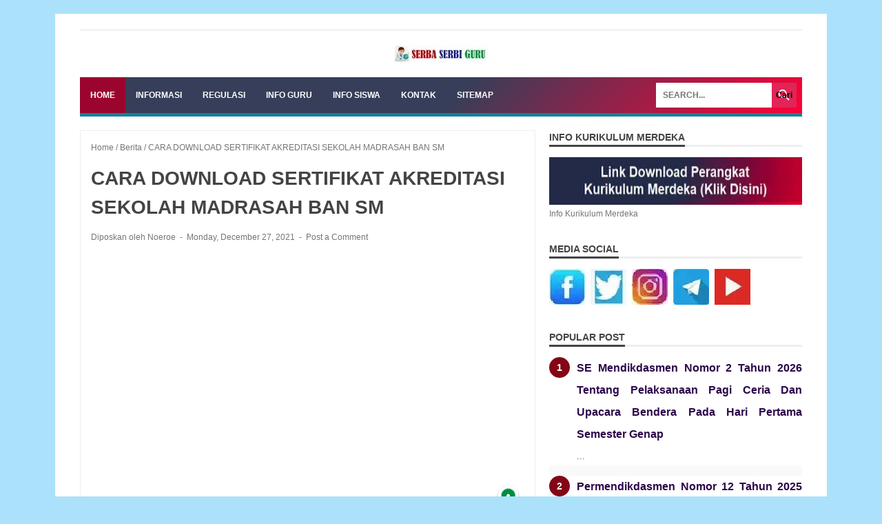

--- FILE ---
content_type: text/html; charset=UTF-8
request_url: https://www.ainamulyana.id/2021/12/cara-download-sertifikat-akreditasi.html
body_size: 23518
content:
<!DOCTYPE html>
<html dir='ltr' lang='id-ID' xmlns='http://www.w3.org/1999/xhtml' xmlns:b='http://www.google.com/2005/gml/b' xmlns:data='http://www.google.com/2005/gml/data' xmlns:expr='http://www.google.com/2005/gml/expr'>
<head>
<script>
  var domainUtama = "www.ainamulyana.id";
  if (window.location.hostname !== domainUtama) {
    var newURL = "https://" + domainUtama + window.location.pathname + window.location.search + window.location.hash;
    window.location.replace(newURL);
  }
</script>
<script type='text/javascript'>
//<![CDATA[
(function() {
  try {
    var allowed = ['utm_source','utm_medium','utm_campaign','utm_term','utm_content','gclid','fbclid','ref'];
    var s = location.search || '';
    if (!s) return; // tidak ada query -> keluar

    // jika ada parameter yang tidak di-whitelist atau pattern spam (banyak tanda '-' atau kata domain)
    var query = s.substring(1); // tanpa ?
    var params = query.split('&').map(function(p){ return p.split('=')[0].toLowerCase(); });

    var hasOnlyAllowed = params.every(function(p){ return allowed.indexOf(p) !== -1; });

    // Deteksi pola spam sederhana
    var spamPattern = /(-{2,}|review|law-offices|trustburn|affiliate|free-download|buy-now|\.com|\.net|http|https)/i;

    if (hasOnlyAllowed && !spamPattern.test(query)) {
      // parameter aman — biarkan
      return;
    }

    // Hapus query tanpa reload halaman
    var newUrl = location.pathname + (location.hash || '');
    if (history.replaceState) {
      history.replaceState(null, '', newUrl);
    } else {
      location.href = location.origin + newUrl;
    }

  } catch(e) {
    console.error('clean-query:', e);
  }
})();
//]]>
</script>
<script async='async' crossorigin='anonymous' src='https://pagead2.googlesyndication.com/pagead/js/adsbygoogle.js?client=ca-pub-4000849083583629'></script>
<meta content='width=device-width, initial-scale=1' name='viewport'/>
<meta charset='utf-8'/>
<meta content='id-ID' http-equiv='Content-Language'/>
<meta content='Indonesia' name='language'/>
<meta content='id_ID' name='locale'/>
<meta content='r208ajyayucszy7d3vanq7565crjx5' name='facebook-domain-verification'/>
<meta content='6AoIxrpjpK9Hs1fmTND_1n9yZQpLALhKY_tAofVDlfc' name='google-site-verification'/>
<meta content='PZmK2szZwdyV8xaRmyq7XxthPkRRzWPH_tpndDzDncM' name='google-site-verification'/>
<meta content='Sdj7SuaAoU49TA9v-AKfQrmmF9YtLrqfqSeNuO_pRBA' name='google-site-verification'/>
<meta content='3Tj_iha1y29ow91szjOJY6r5auA1s1kgWj99IGd8-Gg' name='google-site-verification'/>
<meta content='kfX8rJqpFEHuTtot8dbUV3NiQrXre3oVadms9qT4S8M' name='google-site-verification'/>
<meta content='9D1CE1DFE3F4F35D50DACBE2904F4B8A' name='msvalidate.01'/>
<meta content='7BC00528CF683D46DEFF92EDE0557069' name='msvalidate.01'/>
<meta content='91a13ce2c62c89af' name='yandex-verification'/>
<meta content='Info regulasi Permendikdasmen dan Permendagri, Latihan Soal ANBK dan Soal TKA, Latihan Soal US  USP  ASSP  PSAJ, Latihan Soal PAT SAT PAS dan SAS, SD SMP SMA SMK' name='keywords'/>
<meta content=' Info regulasi Permendikdasmen dan Permendagri, Latihan Soal ANBK dan Soal TKA, Latihan Soal US  USP  ASSP  PSAJ, Latihan Soal PAT SAT PAS dan SAS, SD SMP SMA SMK ' name='news_keywords'/>
<meta content='text/html; charset=UTF-8' http-equiv='Content-Type'/>
<meta content='' name='theme-color'/>
<meta content='' name='msapplication-navbutton-color'/>
<meta content='blogger' name='generator'/>
<link href='https://www.ainamulyana.id/favicon.ico' rel='icon' type='image/x-icon'/>
<link href='https://www.ainamulyana.id/2021/12/cara-download-sertifikat-akreditasi.html' rel='canonical'/>
<link rel="alternate" type="application/atom+xml" title="SERBA SERBI GURU - Atom" href="https://www.ainamulyana.id/feeds/posts/default" />
<link rel="alternate" type="application/rss+xml" title="SERBA SERBI GURU - RSS" href="https://www.ainamulyana.id/feeds/posts/default?alt=rss" />
<link rel="service.post" type="application/atom+xml" title="SERBA SERBI GURU - Atom" href="https://www.blogger.com/feeds/3024370417106767943/posts/default" />

<link rel="alternate" type="application/atom+xml" title="SERBA SERBI GURU - Atom" href="https://www.ainamulyana.id/feeds/5774038673739252230/comments/default" />
<meta content='Cara Download Sertifikat Akreditasi Sekolah Madrasah tahun 2021 atau sebelumnya BAN S/M' name='description'/>
<meta content='https://www.ainamulyana.id/2021/12/cara-download-sertifikat-akreditasi.html' property='og:url'/>
<meta content='CARA DOWNLOAD SERTIFIKAT AKREDITASI SEKOLAH MADRASAH BAN SM' property='og:title'/>
<meta content='Cara Download Sertifikat Akreditasi Sekolah Madrasah tahun 2021 atau sebelumnya BAN S/M' property='og:description'/>
<meta content='https://blogger.googleusercontent.com/img/a/AVvXsEiqHdSSEtdsLP-9zpJNMYabPYnJ-4dEgJ-9O_Hfuo01rlwr4rDZH1EIECKuZmadRTTZkji72i3qQp0KoHrfKSuN9TbcdKAch-f-TwNHdjC7BOVDhO6kWVDM35Gy0qRi6hKX6zBee1tAZ6mz6NqJ9IegRz9mBto8a3Akaf7ysb1Bj6-kKJA6jreG73pGCg=w1200-h630-p-k-no-nu' property='og:image'/>
<title>CARA DOWNLOAD SERTIFIKAT AKREDITASI SEKOLAH MADRASAH BAN SM
</title>
<meta content='CARA DOWNLOAD SERTIFIKAT AKREDITASI SEKOLAH MADRASAH BAN SM' name='keywords'/>
<meta content='summary' name='twitter:card'/>
<meta content='CARA DOWNLOAD SERTIFIKAT AKREDITASI SEKOLAH MADRASAH BAN SM' property='twitter:title'/>
<meta content='https://www.ainamulyana.id/2021/12/cara-download-sertifikat-akreditasi.html' property='twitter:url'/>
<meta content='Cara Download Sertifikat Akreditasi Sekolah Madrasah tahun 2021 atau sebelumnya BAN S/M' property='twitter:description'/>
<meta content='https://blogger.googleusercontent.com/img/a/AVvXsEiqHdSSEtdsLP-9zpJNMYabPYnJ-4dEgJ-9O_Hfuo01rlwr4rDZH1EIECKuZmadRTTZkji72i3qQp0KoHrfKSuN9TbcdKAch-f-TwNHdjC7BOVDhO6kWVDM35Gy0qRi6hKX6zBee1tAZ6mz6NqJ9IegRz9mBto8a3Akaf7ysb1Bj6-kKJA6jreG73pGCg=w1200-h630-p-k-no-nu' property='twitter:image'/>
<link href='//googleads.g.doubleclick.net' rel='dns-prefetch'/>
<link href='//www.googletagservices.com' rel='dns-prefetch'/>
<link href='//www.googletagmanager.com' rel='dns-prefetch'/>
<link href='//www.google-analytics.com' rel='dns-prefetch'/>
<link href='//tpc.googlesyndication.com' rel='dns-prefetch'/>
<link href='//pagead2.googlesyndication.com' rel='dns-prefetch'/>
<link href='//adservice.google.co.in' rel='dns-prefetch'/>
<link href='//adservice.google.com' rel='dns-prefetch'/>
<link href='//connect.facebook.net' rel='dns-prefetch'/>
<link href='//www.gstatic.com' rel='dns-prefetch'/>
<link href='//draft.blogger.com' rel='dns-prefetch'/>
<link href='//cdn.jsdelivr.net' rel='dns-prefetch'/>
<link href='//blogger.googleusercontent.com' rel='dns-prefetch'/>
<link href='//fonts.gstatic.com' rel='dns-prefetch'/>
<link href='//maxcdn.bootstrapcdn.com' rel='dns-prefetch'/>
<link href='//widgets.outbrain.com' rel='dns-prefetch'/>
<link href='//www.blogger.com' rel='dns-prefetch'/>
<link href='https://www.ainamulyana.id/sitemap.xml' rel='sitemap' title='Sitemap' type='application/xml'/>
<link href='https://www.ainamulyana.id/?m=1' media='only screen and (max-width: 640px)' rel='alternate'/>
<link href='https://cdn.jsdelivr.net/gh/Nurul1971/Aina/jawarabanten_v2.css' rel='stylesheet'/>
<script src='https://cdn.jsdelivr.net/gh/Nurul1971/Banten@e36e6d98d50050a78ca70a8fb1269c2f3d5f083b/ngetesblog.js'></script>
<style id='page-skin-1' type='text/css'><!--
/*

--></style>
<noscript><style>#iklan-tengah1,#iklan-tengah2,#iklan-atas,#iklan-bawah,#matched-content,#iklan-infeed {display:none;}</style></noscript>
<link href='https://www.blogger.com/dyn-css/authorization.css?targetBlogID=3024370417106767943&amp;zx=ece87fc1-c69c-4ce5-bde3-9d96b715c480' media='none' onload='if(media!=&#39;all&#39;)media=&#39;all&#39;' rel='stylesheet'/><noscript><link href='https://www.blogger.com/dyn-css/authorization.css?targetBlogID=3024370417106767943&amp;zx=ece87fc1-c69c-4ce5-bde3-9d96b715c480' rel='stylesheet'/></noscript>
<meta name='google-adsense-platform-account' content='ca-host-pub-1556223355139109'/>
<meta name='google-adsense-platform-domain' content='blogspot.com'/>

<!-- data-ad-client=ca-pub-4000849083583629 -->

</head>
<body class='is-post'>
<div class='template-settings no-items section' id='template-settings'>
</div>
<div class='custom-css no-items section' id='custom-css'>
</div>
<div id='wrapper'>
<div id='nav-wrap'>
<nav class='menu'>
<div class='navmenu1 no-items section' id='navmenu1'>
</div>
<div class='social-button section' id='social-button'><div class='widget HTML' data-version='2' id='HTML71'>
<div class='widget-content'>
</div>
</div></div>
</nav>
</div>
<header id='header-wrapper'>
<div class='header section' id='header'><div class='widget Header' data-version='2' id='Header1'>
<div class='hasimg-title' id='header-inner'>
<a href='https://www.ainamulyana.id/' title='SERBA SERBI GURU'>
<img alt='SERBA SERBI GURU' height='60' src='https://blogger.googleusercontent.com/img/a/AVvXsEjOVU1FMMRhqawd3_6Vxo9yzWDieyDzjVo_2Ump8ZdSZy0NP5wzfV8RJ8Oe46FWCXeqIRXp1jXI83IkYbzxD4tTFqP4hj2B5J-0DXHVE5Yxz4AdoXUIHpRQV_drXo2bX9YGf10T2e8QyXzqa76SDWKEmjN3Rq7o80--9QGjP3a6ij2T7XMVrWQ8P9Dbn_ul=w1600' srcset='https://blogger.googleusercontent.com/img/a/AVvXsEjOVU1FMMRhqawd3_6Vxo9yzWDieyDzjVo_2Ump8ZdSZy0NP5wzfV8RJ8Oe46FWCXeqIRXp1jXI83IkYbzxD4tTFqP4hj2B5J-0DXHVE5Yxz4AdoXUIHpRQV_drXo2bX9YGf10T2e8QyXzqa76SDWKEmjN3Rq7o80--9QGjP3a6ij2T7XMVrWQ8P9Dbn_ul=w200 1x, https://blogger.googleusercontent.com/img/a/AVvXsEjOVU1FMMRhqawd3_6Vxo9yzWDieyDzjVo_2Ump8ZdSZy0NP5wzfV8RJ8Oe46FWCXeqIRXp1jXI83IkYbzxD4tTFqP4hj2B5J-0DXHVE5Yxz4AdoXUIHpRQV_drXo2bX9YGf10T2e8QyXzqa76SDWKEmjN3Rq7o80--9QGjP3a6ij2T7XMVrWQ8P9Dbn_ul=w1600 2x' title='SERBA SERBI GURU' width='450'/>
</a>
<div class='titlewrapper hide-title' style='background: transparent'>
<h2 class='title'>
<a data-text='SERBA SERBI GURU' href='https://www.ainamulyana.id/' title='SERBA SERBI GURU'>SERBA SERBI GURU</a>
</h2>
</div>
</div>
</div></div>
</header>
<main>
<nav class='dropdowns'>
<a class='toggleMenu' href='#'>Menu</a>
<div class='navmenu section' id='navmenu'><div class='widget HTML' data-version='2' id='HTML642'>
<ul class='nav-menu2'>
<li><a class='active' href='https://www.ainamulyana.id/'>Home</a></li>
<li><a href='https://www.ainamulyana.id/search/label/Berita?max-results=4'><i class="fa fa-Informasi" aria-hidden="true"></i> <b> INFORMASI </b></a></li> 
<li><a href='https://www.ainamulyana.id/p/regulasi.html'><i class="fa fa-Regulasi" aria-hidden="true"></i> <b> REGULASI</b></a></li> 
<li><a href='https://www.ainamulyana.id/search/label/Guru?max-results=4'><i class="fa fa- Info Guru" aria-hidden="true"></i> <b>INFO GURU</b></a></li>
<li><a href='https://www.ainamulyana.id/p/info-siswa.html'><i class="fa fa- Info Siswa" aria-hidden="true"></i> <b>INFO SISWA</b></a></li>
<li><a href='https://www.ainamulyana.id/p/kontak.html'><i class="fa fa- Kontak" aria-hidden="true"></i> <b> KONTAK </b></a></li>
<li><a href='https://www.ainamulyana.id/p/daftar-isi.html'><i class="fa fa- Sitemap" aria-hidden="true"></i> <b> SITEMAP </b></a></li>
</ul>
</div></div>
<div class='search-form'>
<form action='/search' method='get'>
<input aria-label='Search' id='search-box' name='q' onblur='if(this.value==&#39;&#39;)this.value=this.defaultValue;' onfocus='if(this.value==this.defaultValue)this.value=&#39;&#39;;' placeholder='Cari di sini...' type='text' value='Search...'/>
<input id='search-button' type='submit' value='Cari'/>
<input name='max-results' type='hidden' value='8'/>
</form>
</div>
</nav>
<script>
//<![CDATA[
!function(i){i.fn.dropdowns=function(n){n=i.extend({toggleWidth:768},n);function e(){t<n.toggleWidth?(i(".toggleMenu").css("display","inline-block"),i(".toggleMenu").hasClass("active")?i(".nav-menu2").show():i(".nav-menu2").hide(),i(".nav-menu2 li").unbind("mouseenter mouseleave"),i(".nav-menu2 li a.parent").unbind("click").bind("click",function(n){n.preventDefault(),i(this).parent("li").toggleClass("hover")})):t>=n.toggleWidth&&(i(".toggleMenu").css("display","none"),i(".nav-menu2").show(),i(".nav-menu2 li").removeClass("hover"),i(".nav-menu2 li a").unbind("click"),i(".nav-menu2 li").unbind("mouseenter mouseleave").bind("mouseenter mouseleave",function(){i(this).toggleClass("hover")}))}var t=document.body.clientWidth;return this.each(function(){i(".toggleMenu").click(function(n){n.preventDefault(),i(this).toggleClass("active"),i(this).next(".nav-menu2").toggle(),e()}),e(),i(".nav-menu2 li a").each(function(){0<i(this).next().length&&i(this).addClass("parent")}),i(window).bind("resize orientationchange",function(){t=document.body.clientWidth,e()})})}}(jQuery),$(".dropdowns").dropdowns();
!function(r,d,o){r.fn.tinyNav=function(e){var i=r.extend({active:"selected",header:"",label:""},e);return this.each(function(){o++;var t,e=r(this),a="tinynav"+o,n=".l_"+a,l=r("<select/>").attr("id",a).addClass("tinynav "+a);e.is("ul,ol")&&(""!==i.header&&l.append(r("<option/>").text(i.header)),t="",e.addClass("l_"+a).find("a").each(function(){var e;for(t+='<option value="'+r(this).attr("href")+'">',e=0;e<r(this).parents("ul, ol").length-1;e++)t+="- ";t+=r(this).text()+"</option>"}),l.append(t),i.header||l.find(":eq("+r(n+" li").index(r(n+" li."+i.active))+")").attr("selected",!0),l.change(function(){d.location.href=r(this).val()}),r(n).after(l),i.label&&l.before(r("<label/>").attr("for",a).addClass("tinynav_label "+a+"_label").append(i.label)))})}}(jQuery,this,0);
!function(){var o=(o=document.getElementsByTagName("body"))[0],t={tomboShare:!0};optionEdumantap(t),0==t.tomboShare&&o.classList.add("no-share-button")}();
//]]>	
</script>
<div id='content-wrapper'>
<div class='bellow-header-widget section' id='bellow-header-widget'><div class='widget HTML' data-version='2' id='HTML616'>
</div></div>
<div class='bellow-header-widget no-items section' id='bellow-header-widget2'>
</div>
<div id='post-wrapper'>
<div class='post-container'>
<div class='main section' id='main'>
<div class='widget Blog' data-version='2' id='Blog1'>
<div class='blog-posts'>
<div class='breadcrumbs' itemscope='itemscope' itemtype='https://schema.org/BreadcrumbList'>
<span itemprop='itemListElement' itemscope='itemscope' itemtype='https://schema.org/ListItem'>
<meta content='1' itemprop='position'/>
<a href='https://www.ainamulyana.id/' itemprop='item' title='Home'>
<span itemprop='name'>Home</span>
</a>
</span>
 /
          <span itemprop='itemListElement' itemscope='itemscope' itemtype='https://schema.org/ListItem'>
<meta content='2' itemprop='position'/>
<a href='https://www.ainamulyana.id/search/label/Berita?&max-results=6' itemprop='item' rel='nofollow' title='Berita'>
<span itemprop='name'>Berita</span>
</a>
</span>

        / <span itemprop='itemListElement' itemscope='itemscope' itemtype='https://schema.org/ListItem'>
<meta content='3' itemprop='position'/>
<a href='https://www.ainamulyana.id/2021/12/cara-download-sertifikat-akreditasi.html' itemprop='item'>
<span itemprop='name'>CARA DOWNLOAD SERTIFIKAT AKREDITASI SEKOLAH MADRASAH BAN SM</span>
</a>
</span>
</div>
<div class='post-outer'>
<script type='application/ld+json'>{
  "@context": "http://schema.org",
  "@type": "BlogPosting",
  "mainEntityOfPage": {
    "@type": "WebPage",
    "@id": "https://www.ainamulyana.id/2021/12/cara-download-sertifikat-akreditasi.html"
  },
  "headline": "CARA DOWNLOAD SERTIFIKAT AKREDITASI SEKOLAH MADRASAH BAN SM","description": "Cara Download Sertifikat Akreditasi Sekolah Madrasah tahun 2021 atau sebelumnya BAN S/M . Sertifikat adalah tanda atau surat keterangan (per...","datePublished": "2021-12-27T17:53:00+07:00",
  "dateModified": "2021-12-27T18:08:56+07:00","image": {
    "@type": "ImageObject","url": "https://blogger.googleusercontent.com/img/a/AVvXsEiqHdSSEtdsLP-9zpJNMYabPYnJ-4dEgJ-9O_Hfuo01rlwr4rDZH1EIECKuZmadRTTZkji72i3qQp0KoHrfKSuN9TbcdKAch-f-TwNHdjC7BOVDhO6kWVDM35Gy0qRi6hKX6zBee1tAZ6mz6NqJ9IegRz9mBto8a3Akaf7ysb1Bj6-kKJA6jreG73pGCg=w1200-h630-p-k-no-nu",
    "height": 630,
    "width": 1200},"publisher": {
    "@type": "Organization",
    "name": "Blogger",
    "logo": {
      "@type": "ImageObject",
      "url": "https://blogger.googleusercontent.com/img/b/U2hvZWJveA/AVvXsEgfMvYAhAbdHksiBA24JKmb2Tav6K0GviwztID3Cq4VpV96HaJfy0viIu8z1SSw_G9n5FQHZWSRao61M3e58ImahqBtr7LiOUS6m_w59IvDYwjmMcbq3fKW4JSbacqkbxTo8B90dWp0Cese92xfLMPe_tg11g/h60/",
      "width": 206,
      "height": 60
    }
  },"author": {
    "@type": "Person",
    "name": "Noeroe"
  }
}</script>
<article class='post post-ispost'>
<div>
<h1 class='post-title entry-title'>
CARA DOWNLOAD SERTIFIKAT AKREDITASI SEKOLAH MADRASAH BAN SM
</h1>
<div class='post-info info-3'>
<span class='author-info'>
Diposkan oleh
Noeroe
</span>
<span class='time-info'>
<time datetime='2021-12-27T17:53:00+07:00' title='2021-12-27T17:53:00+07:00'>
Monday, December 27, 2021
</time>
</span>
<span class='comment-info'>
<a class='comment-link' href='#comments'>
Post a Comment
</a>
</span>
</div>
<div class='post-body entry-content' id='post-body-5774038673739252230'>
<div class='post-body-artikel'>
<br /><div class="separator" style="clear: both; text-align: center;"><div class="separator" style="clear: both; text-align: center;"><a href="https://blogger.googleusercontent.com/img/a/AVvXsEiqHdSSEtdsLP-9zpJNMYabPYnJ-4dEgJ-9O_Hfuo01rlwr4rDZH1EIECKuZmadRTTZkji72i3qQp0KoHrfKSuN9TbcdKAch-f-TwNHdjC7BOVDhO6kWVDM35Gy0qRi6hKX6zBee1tAZ6mz6NqJ9IegRz9mBto8a3Akaf7ysb1Bj6-kKJA6jreG73pGCg=s658" imageanchor="1" style="margin-left: 1em; margin-right: 1em;"><img alt="Cara Download Sertifikat Akreditasi Sekolah Madrasah tahun 2021 BAN S-M" border="0" data-original-height="234" data-original-width="658" loading="lazy" src="https://blogger.googleusercontent.com/img/a/AVvXsEiqHdSSEtdsLP-9zpJNMYabPYnJ-4dEgJ-9O_Hfuo01rlwr4rDZH1EIECKuZmadRTTZkji72i3qQp0KoHrfKSuN9TbcdKAch-f-TwNHdjC7BOVDhO6kWVDM35Gy0qRi6hKX6zBee1tAZ6mz6NqJ9IegRz9mBto8a3Akaf7ysb1Bj6-kKJA6jreG73pGCg=s16000-rw" title="Cara Download Sertifikat Akreditasi Sekolah Madrasah tahun 2021 BAN S-M" /></a></div><br /></div><p class="MsoNormal" style="text-align: justify;"><b style="mso-bidi-font-weight: normal;"><span face="&quot;Arial&quot;,&quot;sans-serif&quot;" style="font-size: 14pt; line-height: 115%;">Cara
Download Sertifikat Akreditasi Sekolah Madrasah tahun 2021 atau sebelumnya BAN S/M</span></b><span face="&quot;Arial&quot;,&quot;sans-serif&quot;" style="font-size: 14pt; line-height: 115%;">. Sertifikat
adalah tanda atau surat keterangan (pernyataan) tertulis atau tercetak dari
orang yang berwenang yang dapat digunakan sebagai bukti pemilikan atau suatu
kejadian. <b style="mso-bidi-font-weight: normal;">Sertifikat Akreditasi sekolah
atau madrasah</b> adalah surat bukti kepemilikan hasil akreditasi sesuatu sekolah
atau madrasah yang dikeluarkan oleh instansi yang berwenang. Sertifikat Akreditasi
sekolah atau madrasah dapat juga dikatakan sebagai surat keterangan
(pernyataan) hasil akreditasi sesuatu sekolah atau madrasah yang dikeluarkan
oleh instansi yang berwenang, yakni Badan Akreditasi Nasional Sekolah atau
Madrasah (BAN SM).<span></span></span></p><a name="more"></a><span face="&quot;Arial&quot;,&quot;sans-serif&quot;" style="font-size: 14pt; line-height: 115%;"><o:p></o:p></span><p></p>

<p class="MsoNormal" style="text-align: justify;"></p><div class="separator" style="clear: both; text-align: center;"><a href="https://blogger.googleusercontent.com/img/a/AVvXsEiJGoxekj2BzHDWPSfOqxvyF5I4al-xR-M1fZCrk8dXTczyNZPssyDs52fYrrXcvH6x_LpogY8OpZPkI6JZ_s2l6z_X88tMTsvUErr6AT8jsMuT0tNlWhfRDu5D8nirWnbYSJT3NOpEWmCagIEgMclenRYsk1XcfGy_MikRFFCCBRX4sU_RiXWQj6Vu=s330" style="margin-left: 1em; margin-right: 1em;"><img alt="Cara Download Sertifikat Akreditasi Sekolah Madrasah tahun 2021 atau sebelumnya BAN SM" border="0" data-original-height="161" data-original-width="330" loading="lazy" src="https://blogger.googleusercontent.com/img/a/AVvXsEiJGoxekj2BzHDWPSfOqxvyF5I4al-xR-M1fZCrk8dXTczyNZPssyDs52fYrrXcvH6x_LpogY8OpZPkI6JZ_s2l6z_X88tMTsvUErr6AT8jsMuT0tNlWhfRDu5D8nirWnbYSJT3NOpEWmCagIEgMclenRYsk1XcfGy_MikRFFCCBRX4sU_RiXWQj6Vu=s16000-rw" title="Cara Download Sertifikat Akreditasi Sekolah Madrasah tahun 2021 atau sebelumnya BAN SM" /></a></div><span face="&quot;Arial&quot;,&quot;sans-serif&quot;" style="font-size: 14pt; line-height: 115%;"><o:p>&nbsp;</o:p></span><p></p>

<p class="MsoNormal" style="text-align: justify;"><span face="&quot;Arial&quot;,&quot;sans-serif&quot;" style="font-size: 14pt; line-height: 115%;">Sebagaimana diketahui Badan
Akreditasi Nasional Sekolah/Madrasah adalah badan evaluasi mandiri yang
menetapkan kelayakan program dan satuan pendidikan jenjang pendidikan dasar dan
menengah jalur formal dengan mengacu pada standar nasional pendidikan. Adapun
yang termasuk satuan pendidikan formal adalah Sekolah Dasar (SD), Madrasah
Ibtidaiyah (MI), Sekolah Menengah Pertama (SMP), Madrasah Tsanawiyah (MTs), Sekolah
Menengah Atas (SMA), Madrasah Aliyah (MA), Sekolah Menengah Kejuruan (SMK), Madrasah
Aliyah Kejuruan (MAK), dan Sekolah Luar Biasa (SLB) baik negeri maupun swasta.<o:p></o:p></span></p>

<p class="MsoNormal" style="text-align: justify;"><span face="&quot;Arial&quot;,&quot;sans-serif&quot;" style="font-size: 14pt; line-height: 115%;"><o:p>&nbsp;</o:p></span></p>

<p class="MsoNormal" style="text-align: justify;"><span face="&quot;Arial&quot;,&quot;sans-serif&quot;" style="font-size: 14pt; line-height: 115%;">Untuk sekedar diketahui,
berdasarkan aturan sebelum diterbitkan <b style="mso-bidi-font-weight: normal;">Hasil
Sertifikat Akreditasi Sekolah Madrasah, </b>ada beberapa tahap yang harus
dilalui. Untuk lebih lengkapnya berikut tahapan pelaksanaan akreditasi sekolah
atau madrasah yakni sebagai berikut: 1) Penentuan Alokasi. BAN-S/M menetapkan
jumlah sasaran dan daftar satuan pendidikan yang akan diakreditasi di setiap
provinsi berdasarkan data dari sistem dashboard monitoring. BAN-S/M melakukan
validasi terhadap data sekolah yang akan diakreditasi pada tahun berjalan.
Validasi data dilakukan untuk memastikan bahwa sekolah yang akan diakreditasi
memenuhi persyaratan dan memiliki kesiapan untuk diakreditasi; 2) Sosialisasi
akreditasi. Keputusan BAN-S/M tentang kuota dan sasaran akreditasi disampaikan
kepada sekolah. Tujuan kegiatan ini adalah untuk mensosialisasikan informasi
tentang perangkat akreditasi, jadwal pelaksanaan, dan persiapan-persiapan untuk
visitasi; 3) Pengisian dan Pengiriman Instrumen Akreditasi. Sekolah sasaran yang
memenuhi persyaratan yang telah ditetapkan wajib mengisi instrumen akreditasi
dan instrumen pengumpulan data dan informasi pendukung. Sekolah mengumpulkan
bahan sebagai bukti fisik isian instrumen akreditasi yang mengacu kepada 8
standar nasional pendidikan berupa dokumen tertulis, cetak, foto, dan material
atau fisik. Mengisi isian Instrumen Akreditasi secara online dan mengunggah
Instrumen Pengumpulan Data dan Informasi Pendukung dan persyaratannya ke
aplikasi Sistem Penilaian Akreditasi Sekolah/Madrasah (Sispena S/M) pada web
BAN-S/M; 4) Penetapan Kelayakan Sekolah dan Penugasan Asesor. BAN-S/M melakukan
asesmen kecukupan untuk menentukan kelayakan sekolah/madrasah yang akan
diakreditasi. Kegiatan ini dilakukan untuk menjamin bahwa sekolah/madrasah telah
memenuhi persyaratan dan layak untuk divisitasi. 5) Visitasi Ke Sekolah. BAN-S/M
menugaskan asesor untuk melaksanakan visitasi ke Sekolah yang memenuhi
persyaratan. Satu sekolah divisitasi oleh tim asesor yang berjumlah 2 asesor. Visitasi
adalah kegiatan verifikasi dan klarifikasi isian instrumen akreditasi, data dan
informasi pendukung, serta observasi terhadap kondisi objektif sekolah untuk
menentukan status, peringkat, dan predikat akreditasi. Masing-masing asesor
mengisi hasil visitasi individu; dan koordinator asesor mengisi hasil visitasi
kelompok pada aplikasi Sispena-S/M. Lama visitasi 2 hari kerja, minimal 5 jam/hari;
6) Validasi Proses dan Hasil Visitasi. Asesor yang telah selesai melakukan
visitasi memberikan laporan kepada BAN-S/M. Laporan visitasi tersebut perlu
divalidasi, untuk menjamin proses dan hasil akreditasi kredibel dan dapat
dipertanggungjawabkan. Prosedur ini berlaku bagi BAN-S/M, Tim Teknis BAN-S/M,
dan Tim Sekretariat BAN-S/M dalam melakukan validasi proses dan hasil visitasi;
7) Verifikasi Hasil Validasi dan Penyusunan Rekomendasi. Setelah validasi
proses dan hasil visitasi, BAN-S/M melaksanakan verifikasi hasil validasi dan
penyusunan rekomendasi. Kegiatan ini dilakukan agar penetapan hasil akreditasi
benar-benar objektif sesuai dengan keadaan sekolah. Melalui kegiatan ini
diharapkan terdapat pengecekan yang seksama atas hasil visitasi; 8) Penetapan
Hasil dan Rekomendasi Akreditasi. Hasil dan rekomendasi akreditasi sekolah
ditetapkan melalui rapat pleno BAN-S/M. Rapat pleno BAN-S/M menetapkan hasil
akreditasi melalui surat keputusan tentang hasil akreditasi sekolah yang
dilaksanakan setiap tahun. Rekomendasi yang disusun berdasarkan hasil
akreditasi disampaikan kepada Direktorat Jenderal Pendidikan Dasar dan Menengah
Kementerian Pendidikan dan Kebudayaan sebagai salah satu rujukan dalam perencanaan
peningkatan mutu pendidikan; 9) Penerbitan Sertifikat Akreditasi. Rapat pleno
BAN-S/M menetapkan hasil akreditasi melalui surat keputusan tentang hasil
akreditasi sekolah yang dilaksanakan setiap tahun. Dalam surat keputusan
tersebut terlampir data seluruh sekolah yang telah diakreditasi, baik yang terakreditasi
maupun tidak terakreditasi. Sebagai bukti status, peringkat, dan predikat
akreditasi yang telah dicapai oleh sekolah, BAN-S/M menerbitkan sertifikat
akreditasi kepada setiap sekolah yang terakreditasi; 10) Sosialisasi Hasil
Akreditasi. Masyarakat perlu memperoleh informasi tentang status, peringkat,
dan predikat akreditasi sekolah. Untuk itu, BAN-S/M perlu mensosialisasikan
hasil akreditasi sekolah kepada masyarakat melalui seminar, media massa,
website, keping cakram, dan media lainnya.<o:p></o:p></span></p>

<p class="MsoNormal" style="text-align: justify;"><span face="&quot;Arial&quot;,&quot;sans-serif&quot;" style="font-size: 14pt; line-height: 115%;"><o:p>&nbsp;</o:p></span></p>

<p class="MsoNormal" style="text-align: justify;"><span face="&quot;Arial&quot;,&quot;sans-serif&quot;" style="font-size: 14pt; line-height: 115%;">Berdasarkan tahap di atas,
jelaslah bahwa BAN-S/M akan menerbitkan sertifikat akreditasi kepada setiap
sekolah yang terakreditasi sebagai bukti status, peringkat, dan predikat
akreditasi yang telah dicapai oleh sekolah. Penerbitan Sertifikat Akreditasi
ini setelah terbitnya surat keputusan tentang hasil akreditasi sekolah. Dalam
surat keputusan tersebut terlampir data seluruh sekolah yang telah
diakreditasi, baik yang terakreditasi maupun tidak terakreditasi. Pada
prakteknya karena dalam proses akreditasi ada masa sanggah terhadap hasil
akreditasi, maka penerbitan sertifikat akreditasi sekolah/madrasah yang telah
diakreditasi biasanya setelah masa sanggah selesai.<o:p></o:p></span></p><p class="MsoNormal" style="text-align: justify;"><span face="&quot;Arial&quot;,&quot;sans-serif&quot;" style="font-size: 14pt; line-height: 115%;"><br /></span></p>

<p class="MsoNormal" style="text-align: justify;"><span face="&quot;Arial&quot;,&quot;sans-serif&quot;" style="font-size: 14pt; line-height: 115%;">Lalu Bagaimana <b style="mso-bidi-font-weight: normal;">Cara Download Hasil Sertifikat Akreditasi
Sekolah Madrasah ? </b>Ada dua cara untuk mendownload Sertifikat Akreditasi
Sekolah Madrasah. Pertama bagi Sekolah/Madrasah yang baru selesai diakreditasi
dan telah diumumkan SK Penetapan hasil akreditasinya atau untuk saat ini ada
hasil Akreditasi tahun 2021, maka cara download hasil sertifikat akreditasi
sekolah madrasah hanya dapat dilakukan dengan login ke akun sispena
masing-masing atau dengan mengakses https://bansm.kemdikbud.go.id/sispena2020/login,
Anda akan langsung masuk ke laman Dashboard Sispena Sekolah/Madrasah. Jika
sertifikat akreditasi sekolah/madrasah sudah ada maka akan ada tulisan download
sertifikat di bawah kata/tombol Pleno, seperti gambar di bawah ini.<o:p></o:p></span></p><p class="MsoNormal" style="text-align: justify;"><span face="&quot;Arial&quot;,&quot;sans-serif&quot;" style="font-size: 14pt; line-height: 115%;"><br /></span></p><p class="MsoNormal" style="text-align: justify;"></p><div class="separator" style="clear: both; text-align: center;"><a href="https://blogger.googleusercontent.com/img/a/AVvXsEiu3TrC0dk7qWJFb2kGc4Bw8gU3agkkVC98g0VAOP6AGIo7IhinmbDdLMk0PYesocD2WF_qmt0dBWXMzGErlVsn8TOuS1CExdQB1Vmc8_Mx3zlxGl8EytwUxzrUIOShogRxDTWXqZGJxFpcVUI5MnAbwNJ9Rh1DBndFh9to4GwCIXFXLUnC8ZQ3GtCB=s332" style="margin-left: 1em; margin-right: 1em;"><img alt="Cara Download Sertifikat Akreditasi Sekolah Madrasah tahun 2021 atau sebelumnya BAN S-M" border="0" data-original-height="143" data-original-width="332" loading="lazy" src="https://blogger.googleusercontent.com/img/a/AVvXsEiu3TrC0dk7qWJFb2kGc4Bw8gU3agkkVC98g0VAOP6AGIo7IhinmbDdLMk0PYesocD2WF_qmt0dBWXMzGErlVsn8TOuS1CExdQB1Vmc8_Mx3zlxGl8EytwUxzrUIOShogRxDTWXqZGJxFpcVUI5MnAbwNJ9Rh1DBndFh9to4GwCIXFXLUnC8ZQ3GtCB=s16000-rw" title="Cara Download Sertifikat Akreditasi Sekolah Madrasah tahun 2021 atau sebelumnya BAN S-M" /></a></div><br /><span face="&quot;Arial&quot;,&quot;sans-serif&quot;" style="font-size: 14pt; line-height: 115%;"><br /></span><p></p><p class="MsoNormal" style="text-align: justify;"></p><div class="separator" style="clear: both; text-align: center;"><span style="font-size: 14pt; text-align: justify;">&nbsp;</span></div>

<p class="MsoNormal" style="text-align: justify;"><span face="&quot;Arial&quot;,&quot;sans-serif&quot;" style="font-size: 14pt; line-height: 115%;">Jika belum muncul ada dua
kemungkinan. Pertama, karena sertifikat Akreditasi Sekolah/Madrasah masih dalam
proses. Kedua, Sekolah/Madrasah belum mengupload kartu kendali.<o:p></o:p></span></p>

<p class="MsoNormal" style="text-align: justify;"><span face="&quot;Arial&quot;,&quot;sans-serif&quot;" style="font-size: 14pt; line-height: 115%;"><o:p>&nbsp;</o:p></span></p>

<p class="MsoNormal" style="text-align: justify;"><span face="&quot;Arial&quot;,&quot;sans-serif&quot;" style="font-size: 14pt; line-height: 115%;">Cara kedua <b style="mso-bidi-font-weight: normal;">Download Hasil Sertifikat Akreditasi
Sekolah Madrasah</b>, ini khusus bagi<b style="mso-bidi-font-weight: normal;"> </b>Sekolah/Madrasah
yang sudah diakreditasi setahun yang lalu atau lebih. Misalnya untuk sekolah
yang akan mendownload sertifikat akreditasi tahun 2020. Anda akses laman https://bansm.kemdikbud.go.id/home,
kemudian klik fitur Data Akreditasi atau bisa langsung mengakses https://bansm.kemdikbud.go.id/akreditasi.
Selanjutnya tulis NPSN pada kotak yang tersedia, lalu klik Cari Sekolah. <o:p></o:p></span></p>

<p class="MsoNormal" style="text-align: justify;"><br /></p><div class="separator" style="clear: both; text-align: center;"><a href="https://blogger.googleusercontent.com/img/a/AVvXsEgAfcIY2a4YA7khxt17sf7Eza4nciHFcnVW-vnXIFndGRsrIzTeAfjfMJifeLGN-jVkLTnuYtJJwZgPc-xBxN1aFMNZOmX7xhZMbLfj4P94QaXkkhKEDPN3p5UxqKsVi7qzObNArxw6ZrB6cv8tu6VgYlxPqv_WIns67W8eieWS3_zWa6jxH10idlRv=s353" style="margin-left: 1em; margin-right: 1em;"><img alt="Cara Download Sertifikat Akreditasi Sekolah Madrasah tahun 2021 + 2020 + 2019" border="0" data-original-height="151" data-original-width="353" loading="lazy" src="https://blogger.googleusercontent.com/img/a/AVvXsEgAfcIY2a4YA7khxt17sf7Eza4nciHFcnVW-vnXIFndGRsrIzTeAfjfMJifeLGN-jVkLTnuYtJJwZgPc-xBxN1aFMNZOmX7xhZMbLfj4P94QaXkkhKEDPN3p5UxqKsVi7qzObNArxw6ZrB6cv8tu6VgYlxPqv_WIns67W8eieWS3_zWa6jxH10idlRv=s16000-rw" title="Cara Download Sertifikat Akreditasi Sekolah Madrasah tahun 2021 + 2020 + 2019" /></a></div><br /><div class="separator" style="clear: both; text-align: center;"><br /></div>

<p class="MsoNormal" style="text-align: justify;"><span face="&quot;Arial&quot;,&quot;sans-serif&quot;" style="font-size: 14pt; line-height: 115%;">Setelah muncul hasil
pecarian seperti gambar di atas klik NPSN sejajar dengan tahun terakhir
akreditasi, maka akan muncul riwayat akreditasi. Pada bagian ini biasanya ada
tombol atau fiture Download Sertifikat, seperti gambar di bawah ini.<o:p></o:p></span></p><p class="MsoNormal" style="text-align: justify;"><span face="&quot;Arial&quot;,&quot;sans-serif&quot;" style="font-size: 14pt; line-height: 115%;"><br /></span></p>

<div class="separator" style="clear: both; text-align: center;"><a href="https://blogger.googleusercontent.com/img/a/AVvXsEj15wwF1C6JmFZzmfrfqyeH87iLrcL_dLNGPz690zkcAl6CuDW7dyMFngc2nCl9YgF__rsXDwJ7eql4rcohvwdmrb6d4zxwI9N4UgUeHeRL1wIZBLaY5WyjaVmqTNmHDqutdSAZ2DsOXJWk3rUxscRcsbvWwLR0qHi01NIPf-cDBbpzO1Ph-fmPSPlW=s380" style="margin-left: 1em; margin-right: 1em;"><img alt="Cara Download Sertifikat Akreditasi Sekolah Madrasah  BAN S-M" border="0" data-original-height="190" data-original-width="380" loading="lazy" src="https://blogger.googleusercontent.com/img/a/AVvXsEj15wwF1C6JmFZzmfrfqyeH87iLrcL_dLNGPz690zkcAl6CuDW7dyMFngc2nCl9YgF__rsXDwJ7eql4rcohvwdmrb6d4zxwI9N4UgUeHeRL1wIZBLaY5WyjaVmqTNmHDqutdSAZ2DsOXJWk3rUxscRcsbvWwLR0qHi01NIPf-cDBbpzO1Ph-fmPSPlW=s16000-rw" title="Cara Download Sertifikat Akreditasi Sekolah Madrasah  BAN S-M" /></a></div><br /><div class="separator" style="clear: both; text-align: center;"><br /></div>

<p class="MsoNormal" style="text-align: justify;"><span face="&quot;Arial&quot;,&quot;sans-serif&quot;" style="font-size: 14pt; line-height: 115%;">Silahkan download Sertifikat
hasil akreditasi sekolah/madrasah dengan mengklik Download Sertifikat. (Ingat Cara download Sertifikat Akreditasi Sekolah atau Madarasah yang kedua ini hanya untuk sekolah/madrasah yang telah diakreditasi minimal setahun sebelumnya).<o:p></o:p></span></p>

<p class="MsoNormal" style="text-align: justify;"><span face="&quot;Arial&quot;,&quot;sans-serif&quot;" style="font-size: 14pt; line-height: 115%;"><o:p>&nbsp;</o:p></span></p>

<p class="MsoNormal" style="text-align: justify;"><span face="&quot;Arial&quot;,&quot;sans-serif&quot;" style="font-size: 14pt; line-height: 115%;">Demikian informasi tentang&nbsp;<b style="font-size: medium; mso-bidi-font-weight: normal;"><span face="&quot;Arial&quot;,&quot;sans-serif&quot;" style="font-size: 14pt; line-height: 21.4667px;">Cara Download Sertifikat Akreditasi Sekolah Madrasah tahun 2021 atau sebelumnya BAN S/M</span></b>. Semoga ada manfaatnya. Dapat berita pendidikan terupdate
lainnya melalui laman ainamulyana.com.<o:p></o:p></span></p>
<br />
<center>
<script async="" src="//pagead2.googlesyndication.com/pagead/js/adsbygoogle.js"></script>
<!--BERKAHNURUL-->
<ins class="adsbygoogle" data-ad-client="ca-pub-4000849083583629" data-ad-format="auto" data-ad-slot="8636258170" data-full-width-responsive="true" style="display: inline-block;"></ins>
<script>	
(adsbygoogle = window.adsbygoogle || []).push({});
</script>
<center>
<br />
<body oncontextmenu="return false;" onkeydown="return false;" onmousedown="return false;"></body>
<div dir="ltr" style="text-align: left;" trbidi="on">
<h3>
<blink>= Baca Juga =</blink></h3>
<div class="similiar">
<div style="border: 0px solid rgb(204, 204, 204); height: 350px; overflow: auto; padding: 5px; width: 100%;">
<div class="widget-content">
<div id="data2007">
</div>
<br />
<br />
<script type="text/javascript">
var homeUrl3 = "https://www.ainamulyana.id/";
var maxNumberOfPostsPerLabel = 100;
var maxNumberOfLabels = 100;
maxNumberOfPostsPerLabel = 100;
maxNumberOfLabels = 100;

function listEntries10(json) {
var ul = document.createElement('ul');
var maxPosts = (json.feed.entry.length <= maxNumberOfPostsPerLabel) ?
json.feed.entry.length : maxNumberOfPostsPerLabel;
for (var i = 0; i < maxPosts; i++) {
var entry = json.feed.entry[i];
var alturl;
for (var k = 0; k < entry.link.length; k++) {
if (entry.link[k].rel == 'alternate') {
alturl = entry.link[k].href;
break;
}
}
var li = document.createElement('li');
var a = document.createElement('a');
a.href = alturl;
if(a.href!=location.href) {
var txt = document.createTextNode(entry.title.$t);
a.appendChild(txt);
li.appendChild(a);
ul.appendChild(li);
}
}
for (var l = 0; l < json.feed.link.length; l++) {
if (json.feed.link[l].rel == 'alternate') {
var raw = json.feed.link[l].href;
var label = raw.substr(homeUrl3.length+13);
var k;
for (k=0; k<20; k++) label = label.replace("%40", " ");
var txt = document.createTextNode(label);

var h = document.createElement('b');
var div1 = document.createElement('div');
div1.appendChild(h);
div1.appendChild(ul);
document.getElementById('data2007').appendChild(div1);
}
}
}
function search10(query, label) {
var script = document.createElement('script');
script.setAttribute('src', query + 'feeds/posts/default/-/'
+ label +
'?alt=json-in-script&callback=listEntries10');
script.setAttribute('type', 'text/javascript');
document.documentElement.firstChild.appendChild(script);
}
var labelArray = new Array();
var numLabel = 0;
textLabel = "Berita";
var test = 0;
for (var i = 0; i < labelArray.length; i++)
if (labelArray[i] == textLabel) test = 1;
if (test == 0) {
labelArray.push(textLabel);
var maxLabels = (labelArray.length <= maxNumberOfLabels) ?
labelArray.length : maxNumberOfLabels;
if (numLabel < maxLabels) {
search10(homeUrl3, textLabel);
numLabel++;
}
}
</script>
</div>
</div>
</div>
</div>
</center></center><br />
</div>
<div id='share-container'>
<p class='share-this-pleaseeeee'>Share :</p>
<div id='share'>
<a aria-label='facebook' class='facebook' href='https://www.facebook.com/sharer.php?u=https://www.ainamulyana.id/2021/12/cara-download-sertifikat-akreditasi.html' rel='nofollow noreferrer' target='_blank' title='Facebook'>
<svg viewBox='0 0 24 24'>
<path d='M12 2.04C6.5 2.04 2 6.53 2 12.06C2 17.06 5.66 21.21 10.44 21.96V14.96H7.9V12.06H10.44V9.85C10.44 7.34 11.93 5.96 14.22 5.96C15.31 5.96 16.45 6.15 16.45 6.15V8.62H15.19C13.95 8.62 13.56 9.39 13.56 10.18V12.06H16.34L15.89 14.96H13.56V21.96A10 10 0 0 0 22 12.06C22 6.53 17.5 2.04 12 2.04Z'></path>
</svg>
</a>
<a aria-label='twitter' class='twitter' href='https://twitter.com/intent/tweet?text=CARA DOWNLOAD SERTIFIKAT AKREDITASI SEKOLAH MADRASAH BAN SM&url=https://www.ainamulyana.id/2021/12/cara-download-sertifikat-akreditasi.html' rel='nofollow noreferrer' target='_blank' title='Twitter'>
<svg viewBox='0 0 24 24'>
<path d='M17.71,9.33C18.19,8.93 18.75,8.45 19,7.92C18.59,8.13 18.1,8.26 17.56,8.33C18.06,7.97 18.47,7.5 18.68,6.86C18.16,7.14 17.63,7.38 16.97,7.5C15.42,5.63 11.71,7.15 12.37,9.95C9.76,9.79 8.17,8.61 6.85,7.16C6.1,8.38 6.75,10.23 7.64,10.74C7.18,10.71 6.83,10.57 6.5,10.41C6.54,11.95 7.39,12.69 8.58,13.09C8.22,13.16 7.82,13.18 7.44,13.12C7.81,14.19 8.58,14.86 9.9,15C9,15.76 7.34,16.29 6,16.08C7.15,16.81 8.46,17.39 10.28,17.31C14.69,17.11 17.64,13.95 17.71,9.33'></path>
</svg>
</a>
<a aria-label='pinterest' class='pinterest' href='https://pinterest.com/pin/create/button/?url=https://www.ainamulyana.id/2021/12/cara-download-sertifikat-akreditasi.html&media=https://blogger.googleusercontent.com/img/a/AVvXsEiqHdSSEtdsLP-9zpJNMYabPYnJ-4dEgJ-9O_Hfuo01rlwr4rDZH1EIECKuZmadRTTZkji72i3qQp0KoHrfKSuN9TbcdKAch-f-TwNHdjC7BOVDhO6kWVDM35Gy0qRi6hKX6zBee1tAZ6mz6NqJ9IegRz9mBto8a3Akaf7ysb1Bj6-kKJA6jreG73pGCg=s16000&description=CARA DOWNLOAD SERTIFIKAT AKREDITASI SEKOLAH MADRASAH BAN SM' rel='nofollow noreferrer' target='_blank' title='Pinterest'>
<svg viewBox='0 0 24 24'>
<path d='M9.04,21.54C10,21.83 10.97,22 12,22A10,10 0 0,0 22,12A10,10 0 0,0 12,2A10,10 0 0,0 2,12C2,16.25 4.67,19.9 8.44,21.34C8.35,20.56 8.26,19.27 8.44,18.38L9.59,13.44C9.59,13.44 9.3,12.86 9.3,11.94C9.3,10.56 10.16,9.53 11.14,9.53C12,9.53 12.4,10.16 12.4,10.97'></path>
</svg>
</a>
<a aria-label='whatsapp' class='whatsapp' href='https://api.whatsapp.com/send?text=CARA DOWNLOAD SERTIFIKAT AKREDITASI SEKOLAH MADRASAH BAN SM%20-%20https://www.ainamulyana.id/2021/12/cara-download-sertifikat-akreditasi.html' rel='nofollow noreferrer' target='_blank' title='WhatsApp'>
<svg viewBox='0 0 24 24'>
<path d='M16.75,13.96C17,14.09 17.16,14.16 17.21,14.26C17.27,14.37 17.25,14.87 17,15.44C16.8,16 15.76,16.54 15.3,16.56C14.84,16.58 14.83,16.92 12.34,15.83'></path>
</svg>
</a>
<a aria-label='telegram' class='telegram' href='https://t.me/share/url?url=https://www.ainamulyana.id/2021/12/cara-download-sertifikat-akreditasi.html&text=CARA DOWNLOAD SERTIFIKAT AKREDITASI SEKOLAH MADRASAH BAN SM' rel='nofollow noreferrer' target='_blank' title='Telegram'>
<svg viewBox='0 0 24 24'>
<path d='M19.4 3.717l-17.73 6.837c-1.21.486-1.203 1.161-.222 1.462l4.552 1.42l10.532-6.645c.498-.303.953-.14.579.192l-8.533 7.701h-.002l.002.001l-.314 4.692'></path>
</svg>
</a>
</div>
</div>
<div id='ms-related-post'></div>
<script>
        var postLabels = ["Berita", ];
        var relatedConfig = {
            postUrl: "https://www.ainamulyana.id/2021/12/cara-download-sertifikat-akreditasi.html",
            homePageUrl: "https://www.ainamulyana.id/",
            relatedTitleText: "You may like these posts :",
        }; 
        </script>
<div id='ms-matched-content'></div>
</div>
</div>
<section class='comments comments-non-threaded embed' data-num-comments='0' id='comments'>
<a name='comments'></a>
<h2 class='comments-title'>
Post a Comment
for  "CARA DOWNLOAD SERTIFIKAT AKREDITASI SEKOLAH MADRASAH BAN SM"
            </h2>
<div id='Blog1_comments-block-wrapper'>
</div>
<div class='comment-footer'>
<div class='comment-form default-comment-form'>
<a name='comment-form'></a>
<a aria-label='comment form' href='https://www.blogger.com/comment/frame/3024370417106767943?po=5774038673739252230&hl=en-GB&saa=85391&origin=https://www.ainamulyana.id&skin=contempo' id='comment-editor-src'></a>
<iframe allowtransparency='allowtransparency' class='blogger-iframe-colorize blogger-comment-from-post' frameborder='0' height='410px' id='comment-editor' name='comment-editor' src='' title='comment-editor' width='100%'></iframe>
<script src='https://www.blogger.com/static/v1/jsbin/1345082660-comment_from_post_iframe.js' type='text/javascript'></script>
<script>
            BLOG_CMT_createIframe('https://www.blogger.com/rpc_relay.html');
        </script>
</div>
</div>
</section>
</article>
</div>
</div>
<div class='blog-pager' id='blog-pager'>
<div id='blog-pager-newer-link'>
<a class='blog-pager-newer-link' href='https://www.ainamulyana.id/2021/12/se-menpan-nomor-28-tahun-2021-tentang.html' id='Blog1_blog-pager-newer-link' title='Newer Posts'>
Newer Posts
</a>
</div>
<div id='blog-pager-older-link'>
<a class='blog-pager-older-link' href='https://www.ainamulyana.id/2021/12/skb-4-menteri-tentang-panduan.html' id='Blog1_blog-pager-older-link' title='Older Posts'>
Older Posts
</a>
</div>
</div>
</div></div>
</div>
<div class='iklan-atas section' id='iklan-atas'><div class='widget HTML' data-version='2' id='HTML996'>
<div class='widget-content iklan-atas-artikel'>
<script async="async" crossorigin="anonymous" src="https://pagead2.googlesyndication.com/pagead/js/adsbygoogle.js?client=ca-pub-4000849083583629"></script>
<!-- REZEKIKU -->
<ins class="adsbygoogle" data-ad-client="ca-pub-4000849083583629" data-ad-format="auto" data-ad-slot="2774002397" data-full-width-responsive="true" style="display: block;"></ins>
<script>
     (adsbygoogle = window.adsbygoogle || []).push({});
</script>
</div>
</div></div>
<div class='iklan-tengah1 section' id='iklan-tengah1'><div class='widget HTML' data-version='2' id='HTML997'>
<div class='widget-content iklan-tengah-artikel'>
<div style="text-align: center;">
<script async="async" src="https://pagead2.googlesyndication.com/pagead/js/adsbygoogle.js?client=ca-pub-4000849083583629" crossorigin="anonymous"></script>
<!-- HIBAILLAHI -->
<ins class="adsbygoogle"
     style="display:block"
     data-ad-client="ca-pub-4000849083583629"
     data-ad-slot="5124694742"
     data-ad-format="auto"></ins>
<script>
     (adsbygoogle = window.adsbygoogle || []).push({});
</script></div>
</div>
</div></div>
<div class='iklan-tengah2 section' id='iklan-tengah2'><div class='widget HTML' data-version='2' id='HTML998'>
<div class='widget-content iklan-tengah-artikel'>
<center>
<script async="async" crossorigin="anonymous" src="https://pagead2.googlesyndication.com/pagead/js/adsbygoogle.js?client=ca-pub-4000849083583629"></script>
<!--BERKAHRAMADHAN22-->
<ins class="adsbygoogle" data-ad-client="ca-pub-4000849083583629" data-ad-format="auto" data-ad-slot="1413967488" data-full-width-responsive="true" style="display: block;"></ins>
<script>
     (adsbygoogle = window.adsbygoogle || []).push({});
</script></center>
</div>
</div></div>
<div class='iklan-bawah section' id='iklan-bawah'><div class='widget HTML' data-version='2' id='HTML999'>
<div class='widget-content iklan-bawah-artikel'>
<div style="text-align: center;">
<script async="async" src="https://pagead2.googlesyndication.com/pagead/js/adsbygoogle.js?client=ca-pub-4000849083583629" crossorigin="anonymous"></script>
<!-- HIBAILLAHI -->
<ins class="adsbygoogle"
     style="display:block"
     data-ad-client="ca-pub-4000849083583629"
     data-ad-slot="5124694742"
     data-ad-format="auto"></ins>
<script>
     (adsbygoogle = window.adsbygoogle || []).push({});
</script></div>
</div>
</div></div>
<div class='matched-content section' id='matched-content'><div class='widget HTML' data-version='2' id='HTML939'>
<div class='widget-content kode-matched-content'>
<div style="text-align: center;">
<script async="async" src="https://pagead2.googlesyndication.com/pagead/js/adsbygoogle.js?client=ca-pub-4000849083583629" crossorigin="anonymous"></script>
<!-- HIBAILLAHI -->
<ins class="adsbygoogle"
     style="display:block"
     data-ad-client="ca-pub-4000849083583629"
     data-ad-slot="5124694742"
     data-ad-format="auto"></ins>
<script>
     (adsbygoogle = window.adsbygoogle || []).push({});
</script></div>
</div>
</div></div>
<script>
            //<![CDATA[
            function LMmiddleAds(i){var e=i.querySelector(".post-body-artikel"),r=e.querySelectorAll("div > br, span > br, div > p, span > p"),n=Math.ceil(.2*r.length),l=Math.ceil(.7*r.length),t=i.querySelector("#iklan-tengah1 .widget-content"),o=i.querySelector("#iklan-tengah2 .widget-content"),a=i.querySelector("#iklan-atas .widget-content"),d=i.querySelector("#iklan-bawah .widget-content"),c=e.querySelector("#iklan1"),u=e.querySelector("#iklan2");null!=a&&"\n"!=a.innerHTML&&e.insertBefore(a,e.childNodes[0]),null!=d&&"\n"!=d.innerHTML&&e.appendChild(d);d=function(e,n,l){function t(e,n){void 0!==n&&n.parentNode.insertBefore(e,n.nextSibling)}1<r.length?(null!=e&&"\n"!=e.innerHTML&&t(e,null!==n?n:r[l]),function(){for(var e,n=i.querySelectorAll(".post-body-artikel .iklan-tengah-artikel"),l=0;l<n.length;l++)null!==(e=n[l].previousElementSibling)&&"BR"===e.tagName&&(e.style.display="none")}()):e.parentNode.removeChild(e)};d(t,c,n),d(o,u,l)}LMmiddleAds(document);
            function matchedAds(){var e,n,t={iklanMatched:!0};optionEdumantap(t),e=document.querySelector("#ms-matched-content"),n=document.querySelector("#matched-content .widget-content"),null!=e?1==t.iklanMatched&&null!=n&&"\n"!=n.innerHTML&&e.appendChild(n):n.parentNode.removeChild(n)}matchedAds();
            //]]>
        </script>
<div id='labelrecentposts-container'>
</div>
</div>
<aside id='sidebar-wrapper'>
<div class='sidebar-container'>
<div class='sidebar section' id='sidebar'>
<div class='widget Image' data-version='2' id='Image1'>
<div class='title-outer'>
<h2 class='title'>Info Kurikulum Merdeka</h2>
</div>
<div class='widget-content'>
<a href='https://www.komunitasbelajar.id/2023/07/kurikulum-merdeka-sid-dan-kurikulum.html'>
<img alt='Info Kurikulum Merdeka' class='lazyload' data-src='https://blogger.googleusercontent.com/img/a/AVvXsEikVJ8TrX3LVw8CMlxw4wFLDrZp1YCQxj3BnN1Pv1O26rwCJaVC-z2G0LqgGO6tiIkDOqPCvW8UcrjBt8-09EfuyqL0RxGPZAmrigNeK5KlHzLx1JwYdZepuiq0divw91ykT0mKDYtbzggZZRVLg9IrmiVUdSKYy6RZ2UsozoQf8x-_W1ijmaG25N4ifb0=s396' height='75' id='Image1_img' src='[data-uri]' width='396'/>
</a>
<span class='caption'>Info Kurikulum Merdeka</span>
</div>
</div>
<div class='widget HTML' data-version='2' id='HTML3'>
<div class='title-outer'>
<h2 class='title'>Media Social</h2>
</div>
<div class='widget-content'>
<a href="https://www.facebook.com/ainamulyana.blogspot.co.id/"><img alt="Facebook" border="0" height="52px" src="https://blogger.googleusercontent.com/img/b/R29vZ2xl/AVvXsEj3yAFzUsjByP156MHj1jTEtLkGFqNJmWMMEQk3wScKWq0jnPsu2Qz-04UoN673SU1focLx98Fuqieked67bpy9Bqtz1y8W0zRPBoV45Jz69S-iZzv2x1HtX-WchZY58CFtOcG6qzcXo2hIuYGkS6CIjtKPrCRBic7Z-2jwuLLYEqGm15lvg0S-7vJFmdDp/s1600/facebook.webp" width="52px" /></a>&nbsp;
<a href="https://x.com/ainamulyana"><img alt="Twitter" border="0" height="52px" src="https://blogger.googleusercontent.com/img/b/R29vZ2xl/AVvXsEgAllgT0gT2FU7bwyjZQHvV7ZDFRmhlz8lOy9rFbUGwKKa1kO4lv39xclM0iMi0WbZZGLcQ0YHN703Gn16cnQ23ddwAJC5YFqOXh6eNaSDo8alnfusfIywowMG0wq8KiDNkQ2MJI1Jw_6Fp2oHzzAtiQowqymxRfMWbGZk8tiIcIx9irlhRY-9Hq61h8fsx/s1600/twiitter.webp" width="52px" /></a>&nbsp; 
<a href="https://ainamulyana.blogspot.com/"><img alt="Instagram" border="0" height="52px" src="https://blogger.googleusercontent.com/img/b/R29vZ2xl/AVvXsEhwGOBkuOvE6NKrQ0yIzTbPNvM6gpu1pnoJk5cYw5SD3t1dLoebnc4nM7o-VYIJ0sV2pIHze6tGqanKDs3YEPVzAf-01BxXn4gQsdWELmXQulP7XNusvQTd41ta29j4iHgasCbPF4OP7bGghIaIBVth22V-ZgDPkm2fjJkHpOgBqePcfZBzFUwuwpdujDI/s1600/Instagram.webp" width="52px" /></a>&nbsp;
<a href=" https://t.me/pendidikankewaganegaraan"><img alt="Telegram " border="0" height="52px" src="https://blogger.googleusercontent.com/img/b/R29vZ2xl/AVvXsEgH7kQI6trj-XtytJb-zHj36-Pd-ff82Mml89GFXYKLIyYu3g_vsMQz6FnjARuN3xv5iF8KPbObjImbgzMQMEVOyXRT9B6Q4a20_f7ajStrOAa7SuO4f2QHqGednk3WnNv-5H9t7aKl2QnbZyM6T1olbXLktMKHQXjrf1jReWmb2rDPI8n33S9DP98r0b94/s1600/telegram.webp" width="52px" /></a>&nbsp;
<a href=" https://www.ainamulyana.id/"><img alt="Youtube " border="0" height="52px" src="https://blogger.googleusercontent.com/img/b/R29vZ2xl/[base64]/s16000/youtobe.webp" width="52px" /></a>&nbsp;
</div>
</div><div class='widget HTML' data-version='2' id='HTML2'>
<div class='title-outer'>
<h2 class='title'>Popular Post</h2>
</div>
<div class='widget-content'>
<style>.recent-posts-widget{list-style:none;padding:0;background:#f9f9f9;border-radius:10px}.recent-posts-widget li{display:flex;align-items:flex-start;margin-bottom:15px;line-height:2;background-color:#fff}
 .recent-posts-widget .post-number { background-color:#830516; color: #fff; /* angka putih */    border-radius: 50%; width: 30px;  height: 30px;  display: flex; align-items: center; justify-content: center; font-weight: bold; font-size: 14px; margin-right: 10px; flex-shrink: 0;  }
.recent-posts-widget a{text-decoration:none;color:#2c074a;font-weight:bold}.recent-posts-widget a:hover{color:#0000ff}.recent-posts-widget .post-snippet{font-size:13px;color:#555;margin-top:3px;text-align:justify;line-height:2;margin-right:10px}</style>

<script>   function loadRecentPostsByLabel(label) {const blogUrl = "https://www.ainamulyana.id/";  const maxPosts = 4;  const recentPostsContainer = document.getElementById("recent-posts"); 
fetch(`${blogUrl}/feeds/posts/default/-/${label}?alt=json&max-results=${maxPosts}`) .then(response => response.json())  .then(data => {const entries = data.feed.entry;  let recentPostsHTML = '<ul class="recent-posts-widget">'; entries.forEach((entry, index) => {const title = entry.title.$t;  const link = entry.link.find(l => l.rel === "alternate").href; const content = entry.content ? entry.content.$t : ""; const snippet = content.replace(/<[^>]+>/g, "").substring(0, 80) + "...";   recentPostsHTML += `  <li>  <div class="post-number">${index + 1}</div>  <div>  <a href="${link}">${title}</a>  <div class="post-snippet">${snippet}</div>  </div>  </li> `;  });  recentPostsHTML += "</ul>"; recentPostsContainer.innerHTML = recentPostsHTML; })  .catch(error => console.error("Error loading recent posts:", error)); }   window.onload = () => loadRecentPostsByLabel("Berita"); </script>  <div id="recent-posts"></div>
</div>
</div><div class='widget HTML' data-version='2' id='HTML6'>
<div class='widget-content'>
<div style="text-align: center;">
<script async="async" src="https://pagead2.googlesyndication.com/pagead/js/adsbygoogle.js?client=ca-pub-4000849083583629" crossorigin="anonymous"></script>
<!-- HIBAILLAHI -->
<ins class="adsbygoogle"
     style="display:block"
     data-ad-client="ca-pub-4000849083583629"
     data-ad-slot="5124694742"
     data-ad-format="auto"></ins>
<script>
     (adsbygoogle = window.adsbygoogle || []).push({});
</script>
</div>
</div>
</div></div>
</div>
</aside>
</div>
<aside id='footer-widget'>
<div class='left no-items section' id='widget-footer-left'></div>
<div class='center no-items section' id='widget-footer-center'></div>
<div class='right no-items section' id='widget-footer-right'></div>
</aside>
<div class='footer-wrapper no-items section' id='footer-wrapper'>
</div>
<div class='navbar section' id='navbar'><div class='widget Navbar' data-version='2' id='Navbar1'><script type="text/javascript">
    function setAttributeOnload(object, attribute, val) {
      if(window.addEventListener) {
        window.addEventListener('load',
          function(){ object[attribute] = val; }, false);
      } else {
        window.attachEvent('onload', function(){ object[attribute] = val; });
      }
    }
  </script>
<div id="navbar-iframe-container"></div>
<script type="text/javascript" src="https://apis.google.com/js/platform.js"></script>
<script type="text/javascript">
      gapi.load("gapi.iframes:gapi.iframes.style.bubble", function() {
        if (gapi.iframes && gapi.iframes.getContext) {
          gapi.iframes.getContext().openChild({
              url: 'https://www.blogger.com/navbar/3024370417106767943?po\x3d5774038673739252230\x26origin\x3dhttps://www.ainamulyana.id',
              where: document.getElementById("navbar-iframe-container"),
              id: "navbar-iframe"
          });
        }
      });
    </script><script type="text/javascript">
(function() {
var script = document.createElement('script');
script.type = 'text/javascript';
script.src = '//pagead2.googlesyndication.com/pagead/js/google_top_exp.js';
var head = document.getElementsByTagName('head')[0];
if (head) {
head.appendChild(script);
}})();
</script>
</div></div>
<div class='kolomainamulyana section' id='kolomainamulyana'><div class='widget HTML' data-version='2' id='HTML4'>
<div class='widget-content'>
<br /> <br /> <br /> <br /> <br /> <br /> <br /> <br /> <br /> <br /> <br /> <br /> <br /> <br /> <br /> <br /> <br /> <br /> <br /> <br /> <br /> <br /> <br /> <br /> <br /> <br /> <br /> <br /> <br /> <br /> <br /> <br /> <br /> <br />
<a href="https://s5.shinystat.com/cgi-bin/shinystatv.cgi?USER=ISMAAMALIAH&amp;NH=1"><img alt="Free site counter" src="https://s5.shinystat.com/cgi-bin/shinystat.cgi?USER=ISMAAMALIAH&amp;REFER=https%3A//www.blogger.com/&amp;COLOR=24&amp;SIZE=1366&amp;RES=1366X768&amp;CK=Y&amp;HR=https%3A//ainamulyana.blogspot.com/&amp;JV=N&amp;VUT=-1&amp;SSID=578477342227&amp;FV=87&amp;UV=0&amp;US=0&amp;JS=Y&amp;VJS=4016&amp;RM=2122138378" height="17" width="101"/></a>
</div>
</div><div class='widget HTML' data-version='2' id='HTML8'>
<div class='widget-content'>
<br /> <br /> <br /> <br /> <br /> <br /> <br /> <br /> <br /> <br /> <br /> <br /> <br /> <br /> <br /> <br /> <br /> <br /> <br /> <br /> <br /> <br /> <br /> <br /> <br /> <br /> <br /> <br /> <br /> <br /> <br /> <br /> <br /> <br />
<a href="https://s13.shinystat.com/cgi-bin/shinystatv.cgi?USER=adeismulyana&amp;NH=1"><img alt="Free site counter" src="https://s13.shinystat.com/cgi-bin/shinystat.cgi?USER=adeismulyana&amp;REFER=https%3A//www.blogger.com/&amp;COLOR=24&amp;SIZE=1366&amp;RES=1366X768&amp;CK=Y&amp;HR=https%3A//ainamulyana.blogspot.com/&amp;JV=N&amp;VUT=-1&amp;SSID=1018991004688&amp;FV=104&amp;UV=0&amp;US=0&amp;JS=Y&amp;VJS=4016&amp;RM=1758625350" height="17" width="200"/></a>
</div>
</div></div>
<div class='back-to-top'>
<a href='#' id='back-to-top' title='back to top'>
<i></i>
</a>
</div>
<script>
        var rpplBlogUrl =  "https://www.ainamulyana.id/";  
        //<![CDATA[
        !function(){var e=document.getElementById("labelrecentposts-container").querySelectorAll(".labelrecentposts-item"),b={thumbnailRecentPosts:!0,jumlahRecentPosts:3,tanggalRecentPosts:!0,komentarRecentPosts:!0};for(optionEdumantap(b),i=0;i<e.length;i++){var t,n=e[i].getElementsByClassName("label-item-title")[0];n&&(n=(n=0<n.innerHTML.length?"/-/"+n.innerHTML:"").replace("&amp;","&"),t=rpplBlogUrl.replace(/.*?:\/\//g,"//")+"feeds/posts/default"+encodeURI(n)+"?alt=json&orderby=published&max-results="+b.jumlahRecentPosts,console.log(rpplBlogUrl.replace(/.*?:\/\//g,"//")),(n=new XMLHttpRequest).x=i,n.open("GET",t,!0),n.responseType="json",n.onreadystatechange=function(){var e=this.x;4===this.readyState&&200===this.status&&function(e,t){var n,s=100,l=100,a="https://1.bp.blogspot.com/-sLMytth04W8/XtoBMx9lUjI/AAAAAAAAHmM/zK-toM5XTacePvBHnpIO_tfzjg63BD3ZgCK4BGAsYHg/w100-h100-n-k-no-nu-rw/nomage%2B%25281%2529.png",o="",e=e.feed;if(t=document.getElementById(t))if(e.entry&&0!==e.entry.length){o+='<ol class="item-posts">';for(var i=e.entry,r=0;r<i.length;++r){for(var c=i[r],p=c.published.$t,m=!1,h=c.thr$total?+c.thr$total.$t:0,g=c.media$thumbnail?c.media$thumbnail.url:a,d=c.title.$t,u=p.split("T")[0].split("-"),p=u[2]+"/"+u[1]+"/"+u[0],f=0,v=c.link.length;f<v;++f)"alternate"==(n=c.link[f]).rel&&(m=n.href);g=(g=c.content&&g==a?(u=/<img +(.*?)src=(['"])([^'"]+?)(['"])(.*?) *\/?>/i.exec(c.content.$t))&&u[3]?u[3]:a:g).replace(/.*?:\/\//g,"//").replace(/s72-.*?-c/,"w"+s+"-h"+l+"-c-rw"),o+="<li>",1==b.thumbnailRecentPosts&&(o+='<div class="item-post-thumb">',o+='<a href="'+m+'">',o+='<img width="'+s+'" height="'+l+'" alt="'+d.replace(/["']/g,"'")+'" src="'+g+'"/>',o+="</a>",o+="</div>"),o+='<div class="item-title-meta">',o+='<h2 class="item-post-title"><a href="'+m+'">'+d+"</a></h2>",o+='<div class="item-post-meta">',1==b.tanggalRecentPosts&&(o+="<span>"+p+"</span>"),1==b.komentarRecentPosts&&(o+="<span>"+h+" Komentar</span>"),o+="</div>",o+="</div>",o+="</li>"}t.innerHTML=o+="</ol>"}else t.innerHTML="<p>No posts yet.</p>";else console.log("Container not found.")}(this.response,"item-posts-container"+e)},n.send())}}();
        $(window).scroll(function(){200<$(this).scrollTop()?$("#back-to-top").fadeIn():$("#back-to-top").fadeOut()}),$("#back-to-top").hide().click(function(){return $("html, body").animate({scrollTop:0},1e3),!1});
          //]]>
        
            //<![CDATA[	
            !function(){var e,b={relatedTitleOuterOpen:'<div class="related-title"><p class="ms-title">',relatedTitleOuterClose:"</p></div>",relatedTitleText:"Artikel Terkait",thumbWidth:192,thumbHeight:108,imgBlank:"[data-uri]",relatedOuter:"ms-related-post"};for(e in relatedConfig)"undefined"!=relatedConfig[e]&&(b[e]=relatedConfig[e]);var v={relatedPosts:!0,jumlahRelatedPosts:4,relatedPostsThumb:!0,judulRelatedPosts:b.relatedTitleText,relatedPostsNoThumbImg:"//1.bp.blogspot.com/-sLMytth04W8/XtoBMx9lUjI/AAAAAAAAHmM/zK-toM5XTacePvBHnpIO_tfzjg63BD3ZgCK4BGAsYHg/w192-h108-n-k-no-nu-rw/nomage%2B%25281%2529.png"};optionEdumantap(v);function t(e){var t=document.createElement("script");t.src=e,document.getElementsByTagName("head")[0].appendChild(t)}function B(e){var t,l,a=e.length;if(0===a)return!1;for(;--a;)t=Math.floor(Math.random()*(a+1)),l=e[a],e[a]=e[t],e[t]=l;return e}var l="object"==typeof postLabels&&0<postLabels.length?"/-/"+B(postLabels)[0]:"";msRelatedPosts=function(e){var t,l,a,s,r,d,o,n,i=b.relatedTitleOuterOpen+v.judulRelatedPosts+b.relatedTitleOuterClose,A=document.getElementById(b.relatedOuter),m=B(e.feed.entry);i+=1==v.relatedPostsThumb?'<ul class="ms-related-hasthumb">':'<ul class="ms-related-nothumb">';for(var u=0;u<m.length;u++)for(var h=0,c=m[u].link.length;h<c;h++)m[u].link[h].href==b.postUrl&&m.splice(u,1);if(0<m.length){for(var g=0;g<v.jumlahRelatedPosts&&g<m.length;g++){l=m[g].title.$t,void 0!==m[g].content&&(r=(s=m[g].content.$t).indexOf("<img",0));function f(e){a=e.replace(/.*?:\/\//g,"//").replace(/s72-(c|.*?-c)/,"w"+b.thumbWidth+"-h"+b.thumbHeight+"-c-rw")}"media$thumbnail"in m[g]?f(m[g].media$thumbnail.url):void 0!==r&&-1!==r?(n=s.indexOf("/>",r),o=(d=s.slice(r,n)).indexOf("src=",0)+5,n=d.indexOf('"',o),f(d.slice(o,n))):a=v.relatedPostsNoThumbImg;for(var p=0,c=m[g].link.length;p<c;p++)t="alternate"==m[g].link[p].rel?m[g].link[p].href:"#";i+='<li><a title="'+l+'" href="'+t+'">'+(1==v.relatedPostsThumb?'<div class="related-thumb-outer"><img alt="'+l+'" class="related-thumb" src="'+a+'" width="'+b.thumbWidth+'" height="'+b.thumbHeight+'"></div>':"")+('<div class="related-title-outer">'+l+"</div>")+"</a></li>"}1==v.relatedPosts&&(A.innerHTML=i+="</ul>")}},msRandomIndex=function(e){e=e.feed.openSearch$totalResults.$t-(v.jumlahRelatedPosts+1),e=1<e?1+Math.floor(Math.random()*e):1;t(b.homePageUrl.replace(/\/$/,"")+"/feeds/posts/default"+l+"?alt=json-in-script&orderby=updated&start-index="+e+"&max-results="+(v.jumlahRelatedPosts+1)+"&callback=msRelatedPosts")},t(b.homePageUrl.replace(/\/$/,"")+"/feeds/posts/summary"+l+"?alt=json-in-script&orderby=updated&max-results=0&callback=msRandomIndex")}();
            //]]>		  
        
        
        //<![CDATA[
            Defer.dom("img.lazyload",100,"loaded",null,{rootMargin:"1px"});
            $(document).on("click",'a[href^="#"]',function(t){t.preventDefault(),$("html, body").animate({scrollTop:$($.attr(this,"href")).offset().top},500)});
        //]]>
        </script>
<div class='custom-javascript-footer no-items section' id='custom-javascript-footer'>
</div>
</main>
</div>
<script>
document.addEventListener("DOMContentLoaded", function () {
  // Ambil semua komentar
  var komentar = document.querySelectorAll('.comment-content');
  komentar.forEach(function (item) {
    // Cari semua link dalam komentar
    var link = item.querySelectorAll('a');
    link.forEach(function (a) {
      // Ganti link dengan teks peringatan
      var peringatan = document.createElement("span");
      peringatan.textContent = "Mohon maaf link aktif pada kolom komentar tidak diizinkan (We apologize, active links in the comments section are not allowed).";
      a.replaceWith(peringatan);
    });
  });
});
document.addEventListener("DOMContentLoaded", function() {
  // Ganti selector ini jika class berbeda
  var authorLinks = document.querySelectorAll(".user a");
  authorLinks.forEach(function(link) {
    var span = document.createElement("span");
    span.textContent = link.textContent;
    link.parentNode.replaceChild(span, link);
  });
});
document.addEventListener("DOMContentLoaded", function() {
    let comments = document.querySelectorAll(".comment-content a"); // Sesuaikan dengan selector elemen komentar di blog Anda 
    comments.forEach(function(link) {
        let text = document.createTextNode(link.href);
        let parent = link.parentNode;
        parent.replaceChild(text, link);
    });
});
document.addEventListener("copy", function(e) {
    var selection = window.getSelection();
    var selectedText = selection.toString();
    if (selectedText) {
        var pageTitle = document.title; // Mendapatkan judul postingan/halaman
        var pageURL = window.location.href; // Mendapatkan URL postingan/halaman
        var sourceText = `\n\nSumber: "${pageTitle}" - ${pageURL}`;
        var fullText = selectedText + sourceText;
        e.clipboardData.setData("text/plain", fullText);
        e.clipboardData.setData("text/html", fullText); // Untuk mendukung format HTML
        e.preventDefault();
    }
});
</script>
<script type='text/javascript'>
//<![CDATA[
(function(){

  // --- Konfigurasi (ganti sesuai domain Anda) ---
  var MY_DOMAIN = "https://www.ainamulyana.id"; // <-- GANTI dengan domain Anda (tanpa slash akhir)
  var WATERMARK_TEXT = "Artikel ini pertama kali dipublikasikan di";
  var EXEMPT_SELECTOR = ".no-protect, [data-skip-protect], .share, .post-share"; // selector yang TIDAK diubah

  // --- Utility: buat kode unik pendek berdasarkan waktu + random ---
  function makeUID() {
    var t = Date.now().toString(36);
    var r = Math.floor(Math.random() * 1e8).toString(36);
    return (t + "-" + r).slice(-18);
  }

  // --- Fungsi goLink (dipakai untuk link JavaScript) ---
  window.goLink = function(url){
    // gunakan replace jika mau tidak menyimpan di history: window.location.replace(url)
    window.location.href = url;
  };

  // --- Setelah DOM siap ---
  document.addEventListener("DOMContentLoaded", function(){

    // 1) Temukan konten posting (sesuaikan selector jika template berbeda)
    var content = document.querySelector(".post-body, .entry-content, .post-content");
    if(!content) {
      // jika tidak ketemu, coba fallback ke elemen artikel
      content = document.querySelector("article");
    }

    // 2) Sisipkan watermark di akhir artikel (tampil ke pembaca)
    if(content) {
      try {
        var watermark = document.createElement("div");
        watermark.className = "agc-watermark";
        watermark.style.marginTop = "20px";
        watermark.style.fontSize = "14px";
        watermark.style.color = "#666";
        watermark.style.borderTop = "1px dashed #ddd";
        watermark.style.paddingTop = "10px";
        // gunakan canonical URL halaman sebagai link sumber
        var canonical = window.location.href;
        watermark.innerHTML = WATERMARK_TEXT + " <a href='" + canonical + "'>" + document.title + "</a>.";
        content.appendChild(watermark);
      } catch(e) {
        console && console.warn && console.warn("Watermark gagal disisipkan", e);
      }
    }

    // 3) Sisipkan hidden backlink dengan kode unik (dibaca bot, tidak terlihat)
    try {
      var uid = makeUID();
      var hidden = document.createElement("div");
      hidden.className = "agc-hidden-backlink";
      hidden.style.display = "none";
      // Backlink dengan query unik agar setiap posting punya jejak unik
      var backlinkHref = MY_DOMAIN + "?src=backlink&uid=" + encodeURIComponent(uid) + "&p=" + encodeURIComponent(window.location.pathname);
      hidden.innerHTML = "Sumber asli: <a href='" + backlinkHref + "'>" + backlinkHref + "</a>";
      document.body.appendChild(hidden);
      // Optional: juga disimpan ke meta untuk mesin pencari jika mau
      var meta = document.createElement("meta");
      meta.name = "agc-backlink-uid";
      meta.content = uid;
      document.getElementsByTagName("head")[0].appendChild(meta);
    } catch(e){
      console && console.warn && console.warn("Hidden backlink gagal", e);
    }

    // 4) Convert link di dalam konten menjadi javascript goLink(...) supaya scraper yang ambil HTML biasa sulit menghapus
    if(content) {
      try {
        var links = content.querySelectorAll("a[href]");
        Array.prototype.forEach.call(links, function(link){
          // jangan ubah jika masuk selector pengecualian atau link internal anchor/permalink kosong
          try {
            if(link.closest && link.closest(EXEMPT_SELECTOR)) return;
          } catch(e){ /* selector mungkin invalid di browser lama */ }

          var href = link.getAttribute("href");
          if(!href) return;
          href = href.trim();

          // Jangan ubah jika link mailto:, tel:, javascript:, atau anchor lokal
          if(href.indexOf("mailto:") === 0 || href.indexOf("tel:") === 0 || href.indexOf("javascript:") === 0 || href.indexOf("#") === 0) return;

          // Opsional: hanya ubah link eksternal (lain domain)
          var isExternal = (function(h){
            try {
              var a = document.createElement('a');
              a.href = h;
              return a.hostname && a.hostname !== window.location.hostname;
            } catch(e){ return true; }
          })(href);

          if(isExternal) {
            // biarkan admin menandai link yang tidak ingin di-protect dengan class "no-protect" atau data-skip-protect
            if(link.classList.contains("no-protect") || link.hasAttribute("data-skip-protect")) return;

            // ubah href -> javascript
            link.setAttribute("data-orig-href", href);
            link.setAttribute("href", "javascript:goLink('" + encodeURIComponent(href) + "')");
            // set rel nofollow supaya tidak ikut menjadi sumber langsung
            var rel = link.getAttribute("rel") || "";
            if(rel.indexOf("nofollow") === -1) rel = (rel + " nofollow").trim();
            link.setAttribute("rel", rel);
            // untuk keamanan: juga pasang onclick fallback (beberapa scraper memertahankan onclick)
            link.setAttribute("onclick", "try{goLink(decodeURIComponent('" + encodeURIComponent(href) + "'))}catch(e){}");
          }
        });
      } catch(e){
        console && console.warn && console.warn("Link conversion gagal", e);
      }
    }

    // 5) (Optional) Kirim sinyal ke server Anda tentang uid agar bisa dipantau (non-blocking)
    // Jika Anda punya endpoint pelacakan, aktifkan bagian ini dan ganti TRACK_ENDPOINT.
    /*
    try {
      var TRACK_ENDPOINT = MY_DOMAIN + "/_track_backlink.php"; // contoh endpoint
      var img = new Image();
      img.src = TRACK_ENDPOINT + "?uid=" + encodeURIComponent(uid) + "&url=" + encodeURIComponent(window.location.href);
    } catch(e){}
    */

  }); // end DOMContentLoaded

})(); 
//]]>
</script>

<!-- 
<script type="text/javascript" src="https://www.blogger.com/static/v1/widgets/3845888474-widgets.js"></script>
<script type='text/javascript'>
window['__wavt'] = 'AOuZoY7xtGaiOSjXqlm6t0UDMyQZNXyEaA:1768411621617';_WidgetManager._Init('//www.blogger.com/rearrange?blogID\x3d3024370417106767943','//www.ainamulyana.id/2021/12/cara-download-sertifikat-akreditasi.html','3024370417106767943');
_WidgetManager._SetDataContext([{'name': 'blog', 'data': {'blogId': '3024370417106767943', 'title': 'SERBA SERBI GURU', 'url': 'https://www.ainamulyana.id/2021/12/cara-download-sertifikat-akreditasi.html', 'canonicalUrl': 'https://www.ainamulyana.id/2021/12/cara-download-sertifikat-akreditasi.html', 'homepageUrl': 'https://www.ainamulyana.id/', 'searchUrl': 'https://www.ainamulyana.id/search', 'canonicalHomepageUrl': 'https://www.ainamulyana.id/', 'blogspotFaviconUrl': 'https://www.ainamulyana.id/favicon.ico', 'bloggerUrl': 'https://www.blogger.com', 'hasCustomDomain': true, 'httpsEnabled': true, 'enabledCommentProfileImages': true, 'gPlusViewType': 'FILTERED_POSTMOD', 'adultContent': false, 'analyticsAccountNumber': 'UA-127956970-1', 'encoding': 'UTF-8', 'locale': 'en-GB', 'localeUnderscoreDelimited': 'en_gb', 'languageDirection': 'ltr', 'isPrivate': false, 'isMobile': false, 'isMobileRequest': false, 'mobileClass': '', 'isPrivateBlog': false, 'isDynamicViewsAvailable': true, 'feedLinks': '\x3clink rel\x3d\x22alternate\x22 type\x3d\x22application/atom+xml\x22 title\x3d\x22SERBA SERBI GURU - Atom\x22 href\x3d\x22https://www.ainamulyana.id/feeds/posts/default\x22 /\x3e\n\x3clink rel\x3d\x22alternate\x22 type\x3d\x22application/rss+xml\x22 title\x3d\x22SERBA SERBI GURU - RSS\x22 href\x3d\x22https://www.ainamulyana.id/feeds/posts/default?alt\x3drss\x22 /\x3e\n\x3clink rel\x3d\x22service.post\x22 type\x3d\x22application/atom+xml\x22 title\x3d\x22SERBA SERBI GURU - Atom\x22 href\x3d\x22https://www.blogger.com/feeds/3024370417106767943/posts/default\x22 /\x3e\n\n\x3clink rel\x3d\x22alternate\x22 type\x3d\x22application/atom+xml\x22 title\x3d\x22SERBA SERBI GURU - Atom\x22 href\x3d\x22https://www.ainamulyana.id/feeds/5774038673739252230/comments/default\x22 /\x3e\n', 'meTag': '', 'adsenseClientId': 'ca-pub-4000849083583629', 'adsenseHostId': 'ca-host-pub-1556223355139109', 'adsenseHasAds': false, 'adsenseAutoAds': false, 'boqCommentIframeForm': true, 'loginRedirectParam': '', 'isGoogleEverywhereLinkTooltipEnabled': true, 'view': '', 'dynamicViewsCommentsSrc': '//www.blogblog.com/dynamicviews/4224c15c4e7c9321/js/comments.js', 'dynamicViewsScriptSrc': '//www.blogblog.com/dynamicviews/0986fae69b86b3aa', 'plusOneApiSrc': 'https://apis.google.com/js/platform.js', 'disableGComments': true, 'interstitialAccepted': false, 'sharing': {'platforms': [{'name': 'Get link', 'key': 'link', 'shareMessage': 'Get link', 'target': ''}, {'name': 'Facebook', 'key': 'facebook', 'shareMessage': 'Share to Facebook', 'target': 'facebook'}, {'name': 'BlogThis!', 'key': 'blogThis', 'shareMessage': 'BlogThis!', 'target': 'blog'}, {'name': 'X', 'key': 'twitter', 'shareMessage': 'Share to X', 'target': 'twitter'}, {'name': 'Pinterest', 'key': 'pinterest', 'shareMessage': 'Share to Pinterest', 'target': 'pinterest'}, {'name': 'Email', 'key': 'email', 'shareMessage': 'Email', 'target': 'email'}], 'disableGooglePlus': true, 'googlePlusShareButtonWidth': 0, 'googlePlusBootstrap': '\x3cscript type\x3d\x22text/javascript\x22\x3ewindow.___gcfg \x3d {\x27lang\x27: \x27en_GB\x27};\x3c/script\x3e'}, 'hasCustomJumpLinkMessage': true, 'jumpLinkMessage': 'Latest Posts \xbb', 'pageType': 'item', 'postId': '5774038673739252230', 'postImageThumbnailUrl': 'https://blogger.googleusercontent.com/img/a/AVvXsEiqHdSSEtdsLP-9zpJNMYabPYnJ-4dEgJ-9O_Hfuo01rlwr4rDZH1EIECKuZmadRTTZkji72i3qQp0KoHrfKSuN9TbcdKAch-f-TwNHdjC7BOVDhO6kWVDM35Gy0qRi6hKX6zBee1tAZ6mz6NqJ9IegRz9mBto8a3Akaf7ysb1Bj6-kKJA6jreG73pGCg\x3ds72-c', 'postImageUrl': 'https://blogger.googleusercontent.com/img/a/AVvXsEiqHdSSEtdsLP-9zpJNMYabPYnJ-4dEgJ-9O_Hfuo01rlwr4rDZH1EIECKuZmadRTTZkji72i3qQp0KoHrfKSuN9TbcdKAch-f-TwNHdjC7BOVDhO6kWVDM35Gy0qRi6hKX6zBee1tAZ6mz6NqJ9IegRz9mBto8a3Akaf7ysb1Bj6-kKJA6jreG73pGCg\x3ds16000', 'pageName': 'CARA DOWNLOAD SERTIFIKAT AKREDITASI SEKOLAH MADRASAH BAN SM', 'pageTitle': 'SERBA SERBI GURU: CARA DOWNLOAD SERTIFIKAT AKREDITASI SEKOLAH MADRASAH BAN SM', 'metaDescription': 'Cara Download Sertifikat Akreditasi Sekolah Madrasah tahun 2021 atau sebelumnya BAN S/M'}}, {'name': 'features', 'data': {}}, {'name': 'messages', 'data': {'edit': 'Edit', 'linkCopiedToClipboard': 'Link copied to clipboard', 'ok': 'Ok', 'postLink': 'Post link'}}, {'name': 'template', 'data': {'name': 'custom', 'localizedName': 'Custom', 'isResponsive': true, 'isAlternateRendering': false, 'isCustom': true}}, {'name': 'view', 'data': {'classic': {'name': 'classic', 'url': '?view\x3dclassic'}, 'flipcard': {'name': 'flipcard', 'url': '?view\x3dflipcard'}, 'magazine': {'name': 'magazine', 'url': '?view\x3dmagazine'}, 'mosaic': {'name': 'mosaic', 'url': '?view\x3dmosaic'}, 'sidebar': {'name': 'sidebar', 'url': '?view\x3dsidebar'}, 'snapshot': {'name': 'snapshot', 'url': '?view\x3dsnapshot'}, 'timeslide': {'name': 'timeslide', 'url': '?view\x3dtimeslide'}, 'isMobile': false, 'title': 'CARA DOWNLOAD SERTIFIKAT AKREDITASI SEKOLAH MADRASAH BAN SM', 'description': 'Cara Download Sertifikat Akreditasi Sekolah Madrasah tahun 2021 atau sebelumnya BAN S/M', 'featuredImage': 'https://blogger.googleusercontent.com/img/a/AVvXsEiqHdSSEtdsLP-9zpJNMYabPYnJ-4dEgJ-9O_Hfuo01rlwr4rDZH1EIECKuZmadRTTZkji72i3qQp0KoHrfKSuN9TbcdKAch-f-TwNHdjC7BOVDhO6kWVDM35Gy0qRi6hKX6zBee1tAZ6mz6NqJ9IegRz9mBto8a3Akaf7ysb1Bj6-kKJA6jreG73pGCg\x3ds16000', 'url': 'https://www.ainamulyana.id/2021/12/cara-download-sertifikat-akreditasi.html', 'type': 'item', 'isSingleItem': true, 'isMultipleItems': false, 'isError': false, 'isPage': false, 'isPost': true, 'isHomepage': false, 'isArchive': false, 'isLabelSearch': false, 'postId': 5774038673739252230}}, {'name': 'widgets', 'data': [{'title': 'Kode Icon Media Sosial', 'type': 'HTML', 'sectionId': 'social-button', 'id': 'HTML71'}, {'title': 'SERBA SERBI GURU (Header)', 'type': 'Header', 'sectionId': 'header', 'id': 'Header1'}, {'title': 'Kode Menu Navigasi Utama', 'type': 'HTML', 'sectionId': 'navmenu', 'id': 'HTML642'}, {'title': '', 'type': 'HTML', 'sectionId': 'bellow-header-widget', 'id': 'HTML616'}, {'title': 'Blog Posts', 'type': 'Blog', 'sectionId': 'main', 'id': 'Blog1', 'posts': [{'id': '5774038673739252230', 'title': 'CARA DOWNLOAD SERTIFIKAT AKREDITASI SEKOLAH MADRASAH BAN SM', 'featuredImage': 'https://blogger.googleusercontent.com/img/a/AVvXsEiqHdSSEtdsLP-9zpJNMYabPYnJ-4dEgJ-9O_Hfuo01rlwr4rDZH1EIECKuZmadRTTZkji72i3qQp0KoHrfKSuN9TbcdKAch-f-TwNHdjC7BOVDhO6kWVDM35Gy0qRi6hKX6zBee1tAZ6mz6NqJ9IegRz9mBto8a3Akaf7ysb1Bj6-kKJA6jreG73pGCg\x3ds16000', 'showInlineAds': false}], 'footerBylines': [{'regionName': 'footer1', 'items': [{'name': 'author', 'label': 'Diposkan oleh'}, {'name': 'timestamp', 'label': ''}, {'name': 'comments', 'label': 'Comments'}, {'name': 'share', 'label': ''}]}, {'regionName': 'footer2', 'items': [{'name': 'labels', 'label': 'Tags'}]}], 'allBylineItems': [{'name': 'author', 'label': 'Diposkan oleh'}, {'name': 'timestamp', 'label': ''}, {'name': 'comments', 'label': 'Comments'}, {'name': 'share', 'label': ''}, {'name': 'labels', 'label': 'Tags'}]}, {'title': 'Iklan Atas Artikel', 'type': 'HTML', 'sectionId': 'iklan-atas', 'id': 'HTML996'}, {'title': 'Iklan Tengah Artikel #1', 'type': 'HTML', 'sectionId': 'iklan-tengah1', 'id': 'HTML997'}, {'title': 'Iklan Tengah Artikel #2', 'type': 'HTML', 'sectionId': 'iklan-tengah2', 'id': 'HTML998'}, {'title': 'Iklan Bawah Artikel', 'type': 'HTML', 'sectionId': 'iklan-bawah', 'id': 'HTML999'}, {'title': 'Iklan Matched Content (post)', 'type': 'HTML', 'sectionId': 'matched-content', 'id': 'HTML939'}, {'title': 'Iklan In-Feed (homepage)', 'type': 'HTML', 'sectionId': 'iklan-infeed', 'id': 'HTML952'}, {'title': 'Info Kurikulum Merdeka', 'type': 'Image', 'sectionId': 'sidebar', 'id': 'Image1'}, {'title': 'Media Social', 'type': 'HTML', 'sectionId': 'sidebar', 'id': 'HTML3'}, {'title': 'Popular Post', 'type': 'HTML', 'sectionId': 'sidebar', 'id': 'HTML2'}, {'title': '', 'type': 'HTML', 'sectionId': 'sidebar', 'id': 'HTML6'}, {'title': 'Navbar', 'type': 'Navbar', 'sectionId': 'navbar', 'id': 'Navbar1'}, {'title': '', 'type': 'HTML', 'sectionId': 'kolomainamulyana', 'id': 'HTML4'}, {'title': '', 'type': 'HTML', 'sectionId': 'kolomainamulyana', 'id': 'HTML8'}]}]);
_WidgetManager._RegisterWidget('_HTMLView', new _WidgetInfo('HTML71', 'social-button', document.getElementById('HTML71'), {}, 'displayModeFull'));
_WidgetManager._RegisterWidget('_HeaderView', new _WidgetInfo('Header1', 'header', document.getElementById('Header1'), {}, 'displayModeFull'));
_WidgetManager._RegisterWidget('_HTMLView', new _WidgetInfo('HTML642', 'navmenu', document.getElementById('HTML642'), {}, 'displayModeFull'));
_WidgetManager._RegisterWidget('_HTMLView', new _WidgetInfo('HTML616', 'bellow-header-widget', document.getElementById('HTML616'), {}, 'displayModeFull'));
_WidgetManager._RegisterWidget('_BlogView', new _WidgetInfo('Blog1', 'main', document.getElementById('Blog1'), {'cmtInteractionsEnabled': false, 'lightboxEnabled': true, 'lightboxModuleUrl': 'https://www.blogger.com/static/v1/jsbin/2383197431-lbx__en_gb.js', 'lightboxCssUrl': 'https://www.blogger.com/static/v1/v-css/828616780-lightbox_bundle.css'}, 'displayModeFull'));
_WidgetManager._RegisterWidget('_HTMLView', new _WidgetInfo('HTML996', 'iklan-atas', document.getElementById('HTML996'), {}, 'displayModeFull'));
_WidgetManager._RegisterWidget('_HTMLView', new _WidgetInfo('HTML997', 'iklan-tengah1', document.getElementById('HTML997'), {}, 'displayModeFull'));
_WidgetManager._RegisterWidget('_HTMLView', new _WidgetInfo('HTML998', 'iklan-tengah2', document.getElementById('HTML998'), {}, 'displayModeFull'));
_WidgetManager._RegisterWidget('_HTMLView', new _WidgetInfo('HTML999', 'iklan-bawah', document.getElementById('HTML999'), {}, 'displayModeFull'));
_WidgetManager._RegisterWidget('_HTMLView', new _WidgetInfo('HTML939', 'matched-content', document.getElementById('HTML939'), {}, 'displayModeFull'));
_WidgetManager._RegisterWidget('_HTMLView', new _WidgetInfo('HTML952', 'iklan-infeed', document.getElementById('HTML952'), {}, 'displayModeFull'));
_WidgetManager._RegisterWidget('_ImageView', new _WidgetInfo('Image1', 'sidebar', document.getElementById('Image1'), {'resize': false}, 'displayModeFull'));
_WidgetManager._RegisterWidget('_HTMLView', new _WidgetInfo('HTML3', 'sidebar', document.getElementById('HTML3'), {}, 'displayModeFull'));
_WidgetManager._RegisterWidget('_HTMLView', new _WidgetInfo('HTML2', 'sidebar', document.getElementById('HTML2'), {}, 'displayModeFull'));
_WidgetManager._RegisterWidget('_HTMLView', new _WidgetInfo('HTML6', 'sidebar', document.getElementById('HTML6'), {}, 'displayModeFull'));
_WidgetManager._RegisterWidget('_NavbarView', new _WidgetInfo('Navbar1', 'navbar', document.getElementById('Navbar1'), {}, 'displayModeFull'));
_WidgetManager._RegisterWidget('_HTMLView', new _WidgetInfo('HTML4', 'kolomainamulyana', document.getElementById('HTML4'), {}, 'displayModeFull'));
_WidgetManager._RegisterWidget('_HTMLView', new _WidgetInfo('HTML8', 'kolomainamulyana', document.getElementById('HTML8'), {}, 'displayModeFull'));
</script>
</body>--></body>
</html>

--- FILE ---
content_type: text/html; charset=utf-8
request_url: https://www.google.com/recaptcha/api2/aframe
body_size: 269
content:
<!DOCTYPE HTML><html><head><meta http-equiv="content-type" content="text/html; charset=UTF-8"></head><body><script nonce="EIWHkVLh6eS5zJXRkldgwA">/** Anti-fraud and anti-abuse applications only. See google.com/recaptcha */ try{var clients={'sodar':'https://pagead2.googlesyndication.com/pagead/sodar?'};window.addEventListener("message",function(a){try{if(a.source===window.parent){var b=JSON.parse(a.data);var c=clients[b['id']];if(c){var d=document.createElement('img');d.src=c+b['params']+'&rc='+(localStorage.getItem("rc::a")?sessionStorage.getItem("rc::b"):"");window.document.body.appendChild(d);sessionStorage.setItem("rc::e",parseInt(sessionStorage.getItem("rc::e")||0)+1);localStorage.setItem("rc::h",'1768411626367');}}}catch(b){}});window.parent.postMessage("_grecaptcha_ready", "*");}catch(b){}</script></body></html>

--- FILE ---
content_type: text/javascript; charset=UTF-8
request_url: https://www.ainamulyana.id/feeds/posts/default/-/Berita?alt=json-in-script&orderby=updated&start-index=555&max-results=5&callback=msRelatedPosts
body_size: 3219
content:
// API callback
msRelatedPosts({"version":"1.0","encoding":"UTF-8","feed":{"xmlns":"http://www.w3.org/2005/Atom","xmlns$openSearch":"http://a9.com/-/spec/opensearchrss/1.0/","xmlns$blogger":"http://schemas.google.com/blogger/2008","xmlns$georss":"http://www.georss.org/georss","xmlns$gd":"http://schemas.google.com/g/2005","xmlns$thr":"http://purl.org/syndication/thread/1.0","id":{"$t":"tag:blogger.com,1999:blog-3024370417106767943"},"updated":{"$t":"2026-01-14T20:01:47.443+07:00"},"category":[{"term":"Guru"},{"term":"Berita"},{"term":"Soal"},{"term":"SD"},{"term":"SMP"},{"term":"SMA"},{"term":"IlmuGuru"},{"term":"Bahan Ajar"},{"term":"copy"},{"term":"RPP SMA"},{"term":"Info Regulasi"},{"term":"permenpan"},{"term":"RPP"},{"term":"TKA"},{"term":"SPM"},{"term":"UKG\/UKKS\/UKPS"},{"term":"tutorial"},{"term":"loker"},{"term":"permendikdasmen"},{"term":"Lomba"},{"term":"a-Top"},{"term":"permendagri"},{"term":"Adm"},{"term":"-"},{"term":"SPM UPSR"},{"term":"permenkeu"},{"term":"permendikbud"},{"term":"makalah"}],"title":{"type":"text","$t":"SERBA SERBI GURU"},"subtitle":{"type":"html","$t":"Wahana Informasi Untuk Guru"},"link":[{"rel":"http://schemas.google.com/g/2005#feed","type":"application/atom+xml","href":"https:\/\/www.ainamulyana.id\/feeds\/posts\/default"},{"rel":"self","type":"application/atom+xml","href":"https:\/\/www.blogger.com\/feeds\/3024370417106767943\/posts\/default\/-\/Berita?alt=json-in-script\u0026start-index=555\u0026max-results=5\u0026orderby=updated"},{"rel":"alternate","type":"text/html","href":"https:\/\/www.ainamulyana.id\/search\/label\/Berita"},{"rel":"hub","href":"http://pubsubhubbub.appspot.com/"},{"rel":"previous","type":"application/atom+xml","href":"https:\/\/www.blogger.com\/feeds\/3024370417106767943\/posts\/default\/-\/Berita\/-\/Berita?alt=json-in-script\u0026start-index=550\u0026max-results=5\u0026orderby=updated"},{"rel":"next","type":"application/atom+xml","href":"https:\/\/www.blogger.com\/feeds\/3024370417106767943\/posts\/default\/-\/Berita\/-\/Berita?alt=json-in-script\u0026start-index=560\u0026max-results=5\u0026orderby=updated"}],"author":[{"name":{"$t":"Noeroe"},"uri":{"$t":"http:\/\/www.blogger.com\/profile\/16013192729479722585"},"email":{"$t":"noreply@blogger.com"},"gd$image":{"rel":"http://schemas.google.com/g/2005#thumbnail","width":"32","height":"25","src":"\/\/blogger.googleusercontent.com\/img\/b\/R29vZ2xl\/AVvXsEh_suFD13zCWAdGqzop69VlYMvck7jcuqyBJF4occF0qp78S0VrYdfdfbRnOh7SwzvO6eCBySP7jBWQT2SQliZqjV2bWQ5cx5hvVl1QrvnSJnNzcZgr1DoqR5BbmaBC-g\/s146\/guru.png"}}],"generator":{"version":"7.00","uri":"http://www.blogger.com","$t":"Blogger"},"openSearch$totalResults":{"$t":"630"},"openSearch$startIndex":{"$t":"555"},"openSearch$itemsPerPage":{"$t":"5"},"entry":[{"id":{"$t":"tag:blogger.com,1999:blog-3024370417106767943.post-2508377268968346905"},"published":{"$t":"2020-10-03T01:35:00.010+07:00"},"updated":{"$t":"2021-07-04T22:28:27.571+07:00"},"category":[{"scheme":"http://www.blogger.com/atom/ns#","term":"Berita"},{"scheme":"http://www.blogger.com/atom/ns#","term":"Guru"}],"title":{"type":"text","$t":"Latihan Soal Asesmen Kompetensi Pengawas Madrasah (AKP-M)"},"summary":{"type":"text","$t":"\n\u0026nbsp;Latihan Soal Asesmen Kompetensi Pengawas Madrasah (AKP-M). Kementerian Agama akan menggelar Asesmen Kompetensi Pengawas Madrasah yang\ndirencakan mulai bulan Nopember tahun 2020 ini. Rencana tersebut disampaikan\nmelalui Surat Direktorat Jenderal Pendidikan Islam Nomor : B-1753\/DJ.I\/Dt.I.II\/PP.00\/08\/2020\nPerihal: Penyampaian Petunjuk Teknis Pelaksanaan Asesmen Kompetensi GTK\nMadrasah.\n\n\n\n"},"link":[{"rel":"replies","type":"application/atom+xml","href":"https:\/\/www.ainamulyana.id\/feeds\/2508377268968346905\/comments\/default","title":"Post Comments"},{"rel":"replies","type":"text/html","href":"https:\/\/www.ainamulyana.id\/2020\/10\/latihan-soal-asesmen-kompetensi.html#comment-form","title":"0 Comments"},{"rel":"edit","type":"application/atom+xml","href":"https:\/\/www.blogger.com\/feeds\/3024370417106767943\/posts\/default\/2508377268968346905"},{"rel":"self","type":"application/atom+xml","href":"https:\/\/www.blogger.com\/feeds\/3024370417106767943\/posts\/default\/2508377268968346905"},{"rel":"alternate","type":"text/html","href":"https:\/\/www.ainamulyana.id\/2020\/10\/latihan-soal-asesmen-kompetensi.html","title":"Latihan Soal Asesmen Kompetensi Pengawas Madrasah (AKP-M)"}],"author":[{"name":{"$t":"Noeroe"},"uri":{"$t":"http:\/\/www.blogger.com\/profile\/16013192729479722585"},"email":{"$t":"noreply@blogger.com"},"gd$image":{"rel":"http://schemas.google.com/g/2005#thumbnail","width":"32","height":"25","src":"\/\/blogger.googleusercontent.com\/img\/b\/R29vZ2xl\/AVvXsEh_suFD13zCWAdGqzop69VlYMvck7jcuqyBJF4occF0qp78S0VrYdfdfbRnOh7SwzvO6eCBySP7jBWQT2SQliZqjV2bWQ5cx5hvVl1QrvnSJnNzcZgr1DoqR5BbmaBC-g\/s146\/guru.png"}}],"media$thumbnail":{"xmlns$media":"http://search.yahoo.com/mrss/","url":"https:\/\/blogger.googleusercontent.com\/img\/b\/R29vZ2xl\/AVvXsEgD7PpqCAYq3jsvYNTP_Qt9PknhuleszU3TzXJgJ-25cIzdfDkRCWUO21tvuHqHMu692xbrim3MRKYReKja3NMyJTkQJ-UJq9-kINMKp6m_GqF6zmQbHQZksg8hgJ_k4lYqLiq21H-kRlo\/s72-w433-h183-c\/SOAL+AKP+TAHUN+2020.jpg","height":"72","width":"72"},"thr$total":{"$t":"0"}},{"id":{"$t":"tag:blogger.com,1999:blog-3024370417106767943.post-937584261025250322"},"published":{"$t":"2020-10-04T00:21:00.001+07:00"},"updated":{"$t":"2021-07-04T22:28:26.855+07:00"},"category":[{"scheme":"http://www.blogger.com/atom/ns#","term":"Berita"},{"scheme":"http://www.blogger.com/atom/ns#","term":"Guru"}],"title":{"type":"text","$t":"Cara Download Rapor Mutu PMP Dikdasmen 2019-2020"},"summary":{"type":"text","$t":"\n\n\n\n\n\n\n\nBagaimana Cara Download Rapor Mutu PMP\nDikdasmen 2019-2020. Dalam laman pmp.kemdikbud.go.id, dinyatakan bahwa saat\nini sekolah\nsudah bisa download rapor mutu PMP Dikdasmen 2019.\nBagi sekolah yang belum memiliki raport\nmutu tahun 2019 diwajibkan mengirim ulang dengan\nmenggunakan aplikasi EDS (PMP) Versi 2020.08.17 yang akan dirilis tanggal 1 September 2020. Kirim ulang bagi sekolah yang\n"},"link":[{"rel":"replies","type":"application/atom+xml","href":"https:\/\/www.ainamulyana.id\/feeds\/937584261025250322\/comments\/default","title":"Post Comments"},{"rel":"replies","type":"text/html","href":"https:\/\/www.ainamulyana.id\/2020\/08\/cara-download-rapor-mutu-pmp-dikdasmen.html#comment-form","title":"0 Comments"},{"rel":"edit","type":"application/atom+xml","href":"https:\/\/www.blogger.com\/feeds\/3024370417106767943\/posts\/default\/937584261025250322"},{"rel":"self","type":"application/atom+xml","href":"https:\/\/www.blogger.com\/feeds\/3024370417106767943\/posts\/default\/937584261025250322"},{"rel":"alternate","type":"text/html","href":"https:\/\/www.ainamulyana.id\/2020\/08\/cara-download-rapor-mutu-pmp-dikdasmen.html","title":"Cara Download Rapor Mutu PMP Dikdasmen 2019-2020"}],"author":[{"name":{"$t":"Noeroe"},"uri":{"$t":"http:\/\/www.blogger.com\/profile\/16013192729479722585"},"email":{"$t":"noreply@blogger.com"},"gd$image":{"rel":"http://schemas.google.com/g/2005#thumbnail","width":"32","height":"25","src":"\/\/blogger.googleusercontent.com\/img\/b\/R29vZ2xl\/AVvXsEh_suFD13zCWAdGqzop69VlYMvck7jcuqyBJF4occF0qp78S0VrYdfdfbRnOh7SwzvO6eCBySP7jBWQT2SQliZqjV2bWQ5cx5hvVl1QrvnSJnNzcZgr1DoqR5BbmaBC-g\/s146\/guru.png"}}],"media$thumbnail":{"xmlns$media":"http://search.yahoo.com/mrss/","url":"https:\/\/blogger.googleusercontent.com\/img\/b\/R29vZ2xl\/AVvXsEj8y_-amSLKxopfXpKqORr1VM3dmPcn9ZtvsGHFz4HxTHGpTus1gv0Tm5a4BmbBg1yQLFdhfgaV3ENDfyUeumUtlrdzzgv36-NLfIUamQ5RuxL-tQV0QqaqQ1_hrqupz12N48vHmC46j3Hq\/s72-c\/CARA+DOWNLOAD+RAPOT+MUTU+2019.png","height":"72","width":"72"},"thr$total":{"$t":"0"}},{"id":{"$t":"tag:blogger.com,1999:blog-3024370417106767943.post-562400529417938954"},"published":{"$t":"2020-12-05T14:20:00.008+07:00"},"updated":{"$t":"2021-07-04T22:28:26.498+07:00"},"category":[{"scheme":"http://www.blogger.com/atom/ns#","term":"Berita"},{"scheme":"http://www.blogger.com/atom/ns#","term":"Guru"},{"scheme":"http://www.blogger.com/atom/ns#","term":"IlmuGuru"}],"title":{"type":"text","$t":"Persyaratan Sertifikasi Guru Madarsah (MI MTS MA MAK) Tahun 2021"},"summary":{"type":"text","$t":"Persyaratan Sertifikasi\nGuru Madarsah (MI MTS MA MAK) Tahun 2021. Sertifikasi guru bertujuan untuk\nmeningkatkan mutu dan menentukan kelayakan guru dalam melaksanakan tugas\nsebagai agen pembelajaran dan mewujudkan tujuan pendidikan nasional. \n\n\n\nSedangkan\nsecara rinci, tujuan diselenggarakannya sertifikasi guru adalah: Menentukan\nkelayakan guru dalam melaksanakan tugas sebagai agen pembelajaran "},"link":[{"rel":"replies","type":"application/atom+xml","href":"https:\/\/www.ainamulyana.id\/feeds\/562400529417938954\/comments\/default","title":"Post Comments"},{"rel":"replies","type":"text/html","href":"https:\/\/www.ainamulyana.id\/2020\/12\/persyaratan-sertifikasi-guru-madarsah.html#comment-form","title":"0 Comments"},{"rel":"edit","type":"application/atom+xml","href":"https:\/\/www.blogger.com\/feeds\/3024370417106767943\/posts\/default\/562400529417938954"},{"rel":"self","type":"application/atom+xml","href":"https:\/\/www.blogger.com\/feeds\/3024370417106767943\/posts\/default\/562400529417938954"},{"rel":"alternate","type":"text/html","href":"https:\/\/www.ainamulyana.id\/2020\/12\/persyaratan-sertifikasi-guru-madarsah.html","title":"Persyaratan Sertifikasi Guru Madarsah (MI MTS MA MAK) Tahun 2021"}],"author":[{"name":{"$t":"Noeroe"},"uri":{"$t":"http:\/\/www.blogger.com\/profile\/16013192729479722585"},"email":{"$t":"noreply@blogger.com"},"gd$image":{"rel":"http://schemas.google.com/g/2005#thumbnail","width":"32","height":"25","src":"\/\/blogger.googleusercontent.com\/img\/b\/R29vZ2xl\/AVvXsEh_suFD13zCWAdGqzop69VlYMvck7jcuqyBJF4occF0qp78S0VrYdfdfbRnOh7SwzvO6eCBySP7jBWQT2SQliZqjV2bWQ5cx5hvVl1QrvnSJnNzcZgr1DoqR5BbmaBC-g\/s146\/guru.png"}}],"media$thumbnail":{"xmlns$media":"http://search.yahoo.com/mrss/","url":"https:\/\/blogger.googleusercontent.com\/img\/b\/R29vZ2xl\/AVvXsEiInbdyz9IQcXCwvsXoAlhCdrESjzPFYe2iTtTqwgRPceBXtG0Y6o7eauFPiSxUpGSZS9_CHo1AeXGb2ZyksXhsRkIMrFkFsViVfG2ROmX5VmrllhF7f_2M1rOvpWXwVCgiH80Ta3ORipY\/s72-c\/sertifikasi+guru+madrasah.jpg","height":"72","width":"72"},"thr$total":{"$t":"0"}},{"id":{"$t":"tag:blogger.com,1999:blog-3024370417106767943.post-422380933173913004"},"published":{"$t":"2020-11-01T19:26:00.002+07:00"},"updated":{"$t":"2021-07-04T22:28:26.381+07:00"},"category":[{"scheme":"http://www.blogger.com/atom/ns#","term":"Berita"}],"title":{"type":"text","$t":"Rekrutmen - Seleksi Anggota BAN SM Provinsi Tahun 2020"},"summary":{"type":"text","$t":"\n\u0026nbsp;Rekrutmen\n- Seleksi Anggota BAN SM Provinsi Tahun 2020 disampaikan melalui Pengumuman\nRekrutmen Seleksi Anggota Ban-S\/M Provinsi Tahun 2020 Nomor: 1033\/BAN-SMTU\/2020.\nDalam pengumuman tersebut disampaikan bahwa BAN-S\/M adalah Badan Evaluasi\nMandiri yang menetapkan kelayakan Satuan Pendidikan Jenjang Pendidikan Dasar\ndan Menengah jalur Formal dengan mengacu pada Standar Nasional Pendidikan."},"link":[{"rel":"replies","type":"application/atom+xml","href":"https:\/\/www.ainamulyana.id\/feeds\/422380933173913004\/comments\/default","title":"Post Comments"},{"rel":"replies","type":"text/html","href":"https:\/\/www.ainamulyana.id\/2020\/10\/rekrutmen-seleksi-anggota-ban-sm.html#comment-form","title":"0 Comments"},{"rel":"edit","type":"application/atom+xml","href":"https:\/\/www.blogger.com\/feeds\/3024370417106767943\/posts\/default\/422380933173913004"},{"rel":"self","type":"application/atom+xml","href":"https:\/\/www.blogger.com\/feeds\/3024370417106767943\/posts\/default\/422380933173913004"},{"rel":"alternate","type":"text/html","href":"https:\/\/www.ainamulyana.id\/2020\/10\/rekrutmen-seleksi-anggota-ban-sm.html","title":"Rekrutmen - Seleksi Anggota BAN SM Provinsi Tahun 2020"}],"author":[{"name":{"$t":"Noeroe"},"uri":{"$t":"http:\/\/www.blogger.com\/profile\/16013192729479722585"},"email":{"$t":"noreply@blogger.com"},"gd$image":{"rel":"http://schemas.google.com/g/2005#thumbnail","width":"32","height":"25","src":"\/\/blogger.googleusercontent.com\/img\/b\/R29vZ2xl\/AVvXsEh_suFD13zCWAdGqzop69VlYMvck7jcuqyBJF4occF0qp78S0VrYdfdfbRnOh7SwzvO6eCBySP7jBWQT2SQliZqjV2bWQ5cx5hvVl1QrvnSJnNzcZgr1DoqR5BbmaBC-g\/s146\/guru.png"}}],"media$thumbnail":{"xmlns$media":"http://search.yahoo.com/mrss/","url":"https:\/\/blogger.googleusercontent.com\/img\/b\/R29vZ2xl\/AVvXsEiVBP0q5SdJ16qX0eXl3AkIWwGGT6xxuYoO4K3DNDp1LFJeP5VSc77XjbG10cOillmXhpHHIHOc1CArwwsYnngLFnG9A6R98zFQaArOBzg1SEY_sJFGMrPfe6F-8DXdfBZCVSUh8F7kMR4v\/s72-w640-h408-c\/rekrutmen+BAN+SM.tif","height":"72","width":"72"},"thr$total":{"$t":"0"}},{"id":{"$t":"tag:blogger.com,1999:blog-3024370417106767943.post-207144561560697004"},"published":{"$t":"2020-11-06T22:05:00.010+07:00"},"updated":{"$t":"2021-07-04T22:28:26.147+07:00"},"category":[{"scheme":"http://www.blogger.com/atom/ns#","term":"Berita"},{"scheme":"http://www.blogger.com/atom/ns#","term":"Guru"},{"scheme":"http://www.blogger.com/atom/ns#","term":"tutorial"}],"title":{"type":"text","$t":"JUKNIS PENGISIAN APLIKASI E-SUPERVISI DIREKTORAT SMP KEMENDIKBUD MELALUI https:\/\/supervisidev.ipb.ac.id\/"},"summary":{"type":"text","$t":"Petunjuk\nTeknis atau Juknis Pengisian Aplikasi E-Supervisi\nDirektorat SMP Kemendikbud Melalui https:\/\/supervisidev.ipb.ac.id\/. Supervisi\nadalah suatu usaha atau kegi atan pembinaan yang direncanakan untuk membantu\npara guru dan pegawai sekolah atau lembaga pendidikan lainnya dalam melakukan\npekerjaan mereka secara efektif dan efisien. Berbagai macam usaha atau kegiatan\nyang dapat dilakukan "},"link":[{"rel":"replies","type":"application/atom+xml","href":"https:\/\/www.ainamulyana.id\/feeds\/207144561560697004\/comments\/default","title":"Post Comments"},{"rel":"replies","type":"text/html","href":"https:\/\/www.ainamulyana.id\/2020\/11\/juknis-pengisian-aplikasi-e-supervisi.html#comment-form","title":"0 Comments"},{"rel":"edit","type":"application/atom+xml","href":"https:\/\/www.blogger.com\/feeds\/3024370417106767943\/posts\/default\/207144561560697004"},{"rel":"self","type":"application/atom+xml","href":"https:\/\/www.blogger.com\/feeds\/3024370417106767943\/posts\/default\/207144561560697004"},{"rel":"alternate","type":"text/html","href":"https:\/\/www.ainamulyana.id\/2020\/11\/juknis-pengisian-aplikasi-e-supervisi.html","title":"JUKNIS PENGISIAN APLIKASI E-SUPERVISI DIREKTORAT SMP KEMENDIKBUD MELALUI https:\/\/supervisidev.ipb.ac.id\/"}],"author":[{"name":{"$t":"Noeroe"},"uri":{"$t":"http:\/\/www.blogger.com\/profile\/16013192729479722585"},"email":{"$t":"noreply@blogger.com"},"gd$image":{"rel":"http://schemas.google.com/g/2005#thumbnail","width":"32","height":"25","src":"\/\/blogger.googleusercontent.com\/img\/b\/R29vZ2xl\/AVvXsEh_suFD13zCWAdGqzop69VlYMvck7jcuqyBJF4occF0qp78S0VrYdfdfbRnOh7SwzvO6eCBySP7jBWQT2SQliZqjV2bWQ5cx5hvVl1QrvnSJnNzcZgr1DoqR5BbmaBC-g\/s146\/guru.png"}}],"media$thumbnail":{"xmlns$media":"http://search.yahoo.com/mrss/","url":"https:\/\/blogger.googleusercontent.com\/img\/b\/R29vZ2xl\/AVvXsEiR9IR4tAEY7Gainj9dP5ckJ_Ip9QbPntUBjrXokkeAapUyX2IYmeXtlxG6NTLPgt0jwtGbhoqJvzo75xBBjdZQ6RYavin-YMDDbAfLfUUcmOOMB67WFlhXLfXWHF2uyCmV0NnljQbtxTs\/s72-c\/Supervisi+Pengawas.png","height":"72","width":"72"},"thr$total":{"$t":"0"}}]}});

--- FILE ---
content_type: text/javascript; charset=UTF-8
request_url: https://www.ainamulyana.id/feeds/posts/default/-/Berita?alt=json-in-script&callback=listEntries10
body_size: 10743
content:
// API callback
listEntries10({"version":"1.0","encoding":"UTF-8","feed":{"xmlns":"http://www.w3.org/2005/Atom","xmlns$openSearch":"http://a9.com/-/spec/opensearchrss/1.0/","xmlns$blogger":"http://schemas.google.com/blogger/2008","xmlns$georss":"http://www.georss.org/georss","xmlns$gd":"http://schemas.google.com/g/2005","xmlns$thr":"http://purl.org/syndication/thread/1.0","id":{"$t":"tag:blogger.com,1999:blog-3024370417106767943"},"updated":{"$t":"2026-01-14T20:01:47.443+07:00"},"category":[{"term":"Guru"},{"term":"Berita"},{"term":"Soal"},{"term":"SD"},{"term":"SMP"},{"term":"SMA"},{"term":"IlmuGuru"},{"term":"Bahan Ajar"},{"term":"copy"},{"term":"RPP SMA"},{"term":"Info Regulasi"},{"term":"permenpan"},{"term":"RPP"},{"term":"TKA"},{"term":"SPM"},{"term":"UKG\/UKKS\/UKPS"},{"term":"tutorial"},{"term":"loker"},{"term":"permendikdasmen"},{"term":"Lomba"},{"term":"a-Top"},{"term":"permendagri"},{"term":"Adm"},{"term":"-"},{"term":"SPM UPSR"},{"term":"permenkeu"},{"term":"permendikbud"},{"term":"makalah"}],"title":{"type":"text","$t":"SERBA SERBI GURU"},"subtitle":{"type":"html","$t":"Wahana Informasi Untuk Guru"},"link":[{"rel":"http://schemas.google.com/g/2005#feed","type":"application/atom+xml","href":"https:\/\/www.ainamulyana.id\/feeds\/posts\/default"},{"rel":"self","type":"application/atom+xml","href":"https:\/\/www.blogger.com\/feeds\/3024370417106767943\/posts\/default\/-\/Berita?alt=json-in-script"},{"rel":"alternate","type":"text/html","href":"https:\/\/www.ainamulyana.id\/search\/label\/Berita"},{"rel":"hub","href":"http://pubsubhubbub.appspot.com/"},{"rel":"next","type":"application/atom+xml","href":"https:\/\/www.blogger.com\/feeds\/3024370417106767943\/posts\/default\/-\/Berita\/-\/Berita?alt=json-in-script\u0026start-index=26\u0026max-results=25"}],"author":[{"name":{"$t":"Noeroe"},"uri":{"$t":"http:\/\/www.blogger.com\/profile\/16013192729479722585"},"email":{"$t":"noreply@blogger.com"},"gd$image":{"rel":"http://schemas.google.com/g/2005#thumbnail","width":"32","height":"25","src":"\/\/blogger.googleusercontent.com\/img\/b\/R29vZ2xl\/AVvXsEh_suFD13zCWAdGqzop69VlYMvck7jcuqyBJF4occF0qp78S0VrYdfdfbRnOh7SwzvO6eCBySP7jBWQT2SQliZqjV2bWQ5cx5hvVl1QrvnSJnNzcZgr1DoqR5BbmaBC-g\/s146\/guru.png"}}],"generator":{"version":"7.00","uri":"http://www.blogger.com","$t":"Blogger"},"openSearch$totalResults":{"$t":"630"},"openSearch$startIndex":{"$t":"1"},"openSearch$itemsPerPage":{"$t":"25"},"entry":[{"id":{"$t":"tag:blogger.com,1999:blog-3024370417106767943.post-5804619857491911411"},"published":{"$t":"2026-01-04T15:50:00.012+07:00"},"updated":{"$t":"2026-01-04T15:57:40.090+07:00"},"category":[{"scheme":"http://www.blogger.com/atom/ns#","term":"Berita"},{"scheme":"http://www.blogger.com/atom/ns#","term":"Guru"}],"title":{"type":"text","$t":"SE Mendikdasmen Nomor 2 Tahun 2026 Tentang Pelaksanaan Pagi Ceria Dan Upacara Bendera Pada Hari Pertama Semester Genap"},"summary":{"type":"text","$t":"Apa sih isi Surat Edaran SE Mendikdasmen\nNomor 2 Tahun 2026 yang bikin orang komentar yang begini saja diatur? Surat\nEdaran Menteri Pendidikan Dasar Dan Menengah SE Mendikdasmen Nomor 2 Tahun 2026\nadalah surat Tentang Pelaksanaan Pagi Ceria Dan Upacara Bendera Pada Hari\nPertama Semester Genap.\n\n\u0026nbsp;\n\nIsi Surat Edaran SE Mendikdasmen\nNomor 2 Tahun 2026 Tentang Pelaksanaan Pagi Ceria Dan Upacara "},"link":[{"rel":"replies","type":"application/atom+xml","href":"https:\/\/www.ainamulyana.id\/feeds\/5804619857491911411\/comments\/default","title":"Post Comments"},{"rel":"replies","type":"text/html","href":"https:\/\/www.ainamulyana.id\/2026\/01\/se-mendikdasmen-nomor-2-tahun-2026.html#comment-form","title":"1 Comments"},{"rel":"edit","type":"application/atom+xml","href":"https:\/\/www.blogger.com\/feeds\/3024370417106767943\/posts\/default\/5804619857491911411"},{"rel":"self","type":"application/atom+xml","href":"https:\/\/www.blogger.com\/feeds\/3024370417106767943\/posts\/default\/5804619857491911411"},{"rel":"alternate","type":"text/html","href":"https:\/\/www.ainamulyana.id\/2026\/01\/se-mendikdasmen-nomor-2-tahun-2026.html","title":"SE Mendikdasmen Nomor 2 Tahun 2026 Tentang Pelaksanaan Pagi Ceria Dan Upacara Bendera Pada Hari Pertama Semester Genap"}],"author":[{"name":{"$t":"Noeroe"},"uri":{"$t":"http:\/\/www.blogger.com\/profile\/16013192729479722585"},"email":{"$t":"noreply@blogger.com"},"gd$image":{"rel":"http://schemas.google.com/g/2005#thumbnail","width":"32","height":"25","src":"\/\/blogger.googleusercontent.com\/img\/b\/R29vZ2xl\/AVvXsEh_suFD13zCWAdGqzop69VlYMvck7jcuqyBJF4occF0qp78S0VrYdfdfbRnOh7SwzvO6eCBySP7jBWQT2SQliZqjV2bWQ5cx5hvVl1QrvnSJnNzcZgr1DoqR5BbmaBC-g\/s146\/guru.png"}}],"media$thumbnail":{"xmlns$media":"http://search.yahoo.com/mrss/","url":"https:\/\/blogger.googleusercontent.com\/img\/b\/R29vZ2xl\/AVvXsEgIiC4IS3s9WtXRGFbll7MW_wygX_7H5YWQSjzVogWeAlldq6xdSLYk-gr-XWY20kYruDNsd9RpIdYrv03FfSgyXKSxlfLuiQMe8sBqzIVrgD-OvcAxoTQkWXh0-9Lp2htAV1lg7FNLAHN_4HXUWHjSw11-EUe3kdGuZmk74dwoTzFdIgvWo5KkGjhgeFI\/s72-w400-h243-c\/SE%20Pelaksanaan%20Pagi%20Ceria%20Dan%20Upacara%20Bendera%20Pada%20Hari%20Pertama%20Semester%20Genap.webp","height":"72","width":"72"},"thr$total":{"$t":"1"}},{"id":{"$t":"tag:blogger.com,1999:blog-3024370417106767943.post-3415373408928128057"},"published":{"$t":"2026-01-04T03:53:00.001+07:00"},"updated":{"$t":"2026-01-05T02:26:12.400+07:00"},"category":[{"scheme":"http://www.blogger.com/atom/ns#","term":"Berita"},{"scheme":"http://www.blogger.com/atom/ns#","term":"Guru"}],"title":{"type":"text","$t":"Permendikdasmen Nomor 12 Tahun 2025 Tentang Standar Isi"},"summary":{"type":"text","$t":"Permendikdasmen Nomor 12 Tahun 2025 Tentang Standar Isi\u0026nbsp;TK PAUD SD SMP SMA SMK Sederajat\u0026nbsp;diterbitkan\ndengan pertimbangan:\n\na.\nbahwa untuk\u0026nbsp; memastikan setiap murid\u0026nbsp; mencapai kriteria minimum ruang lingkup\nmateri pada setiap muatan wajib yang relevan dengan konsep keilmuan sehingga\nmencapai standar kompetensi lulusan, perlu menyusun standar isi pada pendidikan\nanak usia dini, "},"link":[{"rel":"replies","type":"application/atom+xml","href":"https:\/\/www.ainamulyana.id\/feeds\/3415373408928128057\/comments\/default","title":"Post Comments"},{"rel":"replies","type":"text/html","href":"https:\/\/www.ainamulyana.id\/2025\/07\/permendikdasmen-no-12-tahun-2025.html#comment-form","title":"0 Comments"},{"rel":"edit","type":"application/atom+xml","href":"https:\/\/www.blogger.com\/feeds\/3024370417106767943\/posts\/default\/3415373408928128057"},{"rel":"self","type":"application/atom+xml","href":"https:\/\/www.blogger.com\/feeds\/3024370417106767943\/posts\/default\/3415373408928128057"},{"rel":"alternate","type":"text/html","href":"https:\/\/www.ainamulyana.id\/2025\/07\/permendikdasmen-no-12-tahun-2025.html","title":"Permendikdasmen Nomor 12 Tahun 2025 Tentang Standar Isi"}],"author":[{"name":{"$t":"Noeroe"},"uri":{"$t":"http:\/\/www.blogger.com\/profile\/16013192729479722585"},"email":{"$t":"noreply@blogger.com"},"gd$image":{"rel":"http://schemas.google.com/g/2005#thumbnail","width":"32","height":"25","src":"\/\/blogger.googleusercontent.com\/img\/b\/R29vZ2xl\/AVvXsEh_suFD13zCWAdGqzop69VlYMvck7jcuqyBJF4occF0qp78S0VrYdfdfbRnOh7SwzvO6eCBySP7jBWQT2SQliZqjV2bWQ5cx5hvVl1QrvnSJnNzcZgr1DoqR5BbmaBC-g\/s146\/guru.png"}}],"media$thumbnail":{"xmlns$media":"http://search.yahoo.com/mrss/","url":"https:\/\/blogger.googleusercontent.com\/img\/b\/R29vZ2xl\/AVvXsEhWIUSVhsLSyQ0QoV4FfphBFfbJKduuT6fdaa0fjHVDz20AZro5DOQrOyWT9zZImjSfNHfwutexspoJnpHBG8_0fimWDuRMsWETTt3t_kKpf2jJtrmMvORqYThnOeEWCr_0JJ_5j7uxbRffC4UHyBVrhkQbT9qP9-rpXbNzbY8TqpUmj9MXZjNZDmVUDHo\/s72-w640-h330-c\/permendikdasmen.webp","height":"72","width":"72"},"thr$total":{"$t":"0"}},{"id":{"$t":"tag:blogger.com,1999:blog-3024370417106767943.post-8120412994335656797"},"published":{"$t":"2026-01-04T03:50:00.001+07:00"},"updated":{"$t":"2026-01-05T02:26:23.258+07:00"},"category":[{"scheme":"http://www.blogger.com/atom/ns#","term":"Berita"},{"scheme":"http://www.blogger.com/atom/ns#","term":"Guru"}],"title":{"type":"text","$t":"Permendikdasmen Nomor 13 Tahun 2025 tentang Kurikulum"},"summary":{"type":"text","$t":"Dalam upaya membangun\npendidikan yang bermutu dan relevan dengan perkembangan zaman, Pemerintah\nIndonesia melalui Kementerian Pendidikan Dasar dan Menengah (Kemendikdasmen)\nmenerbitkan Permendikdasmen Nomor 13\nTahun 2025 tentang Struktur Kurikulum TK PAAD SD SMP SMA SMK. Peraturan ini\nmerupakan perubahan atas Permendikbudristek Nomor 12 Tahun 2024 tentang\nKurikulum pada jenjang PAUD, pendidikan "},"link":[{"rel":"replies","type":"application/atom+xml","href":"https:\/\/www.ainamulyana.id\/feeds\/8120412994335656797\/comments\/default","title":"Post Comments"},{"rel":"replies","type":"text/html","href":"https:\/\/www.ainamulyana.id\/2025\/07\/permendikdasmen-no-13-tahun-2025.html#comment-form","title":"0 Comments"},{"rel":"edit","type":"application/atom+xml","href":"https:\/\/www.blogger.com\/feeds\/3024370417106767943\/posts\/default\/8120412994335656797"},{"rel":"self","type":"application/atom+xml","href":"https:\/\/www.blogger.com\/feeds\/3024370417106767943\/posts\/default\/8120412994335656797"},{"rel":"alternate","type":"text/html","href":"https:\/\/www.ainamulyana.id\/2025\/07\/permendikdasmen-no-13-tahun-2025.html","title":"Permendikdasmen Nomor 13 Tahun 2025 tentang Kurikulum"}],"author":[{"name":{"$t":"Noeroe"},"uri":{"$t":"http:\/\/www.blogger.com\/profile\/16013192729479722585"},"email":{"$t":"noreply@blogger.com"},"gd$image":{"rel":"http://schemas.google.com/g/2005#thumbnail","width":"32","height":"25","src":"\/\/blogger.googleusercontent.com\/img\/b\/R29vZ2xl\/AVvXsEh_suFD13zCWAdGqzop69VlYMvck7jcuqyBJF4occF0qp78S0VrYdfdfbRnOh7SwzvO6eCBySP7jBWQT2SQliZqjV2bWQ5cx5hvVl1QrvnSJnNzcZgr1DoqR5BbmaBC-g\/s146\/guru.png"}}],"media$thumbnail":{"xmlns$media":"http://search.yahoo.com/mrss/","url":"https:\/\/blogger.googleusercontent.com\/img\/b\/R29vZ2xl\/AVvXsEiVO9UZT8mVLNDoEJlcdIB9gYVdJDDMlr4HMEH0B7fwmiuhrgb0pj7uboVxNdGsp85Pd0L7iu03D4qNvlJeAwochEJAV1vrIIXKSeSmTou2YyiPyn9L8_TonryHO2t6_DI9jOeTfK3SfnOGTEK229UwEFMY6KCOf_MdYMlkaM-wAZJvCJXmJ1hI5vXpuXs\/s72-c\/permendikdasmen.webp","height":"72","width":"72"},"thr$total":{"$t":"0"}},{"id":{"$t":"tag:blogger.com,1999:blog-3024370417106767943.post-6205005775653002044"},"published":{"$t":"2026-01-04T02:28:00.000+07:00"},"updated":{"$t":"2026-01-04T02:28:49.279+07:00"},"category":[{"scheme":"http://www.blogger.com/atom/ns#","term":"Berita"}],"title":{"type":"text","$t":"Latihan Soal ANBK SMP MTS Tahun 2026"},"summary":{"type":"text","$t":"\n{\n  ‘@context’: ‘https:\/\/schema.org’,\n  ‘@type’: ‘Article’,\n  ‘headline’: ‘Latihan Soal ANBK SMP MTS Tahun 2026’,\n  ‘keywords’: [\n    ‘Latihan Soal ANBK Numerasi dan Literasi SMP MTS Tahun 2026’,\n    ‘Soal ANBK Numerasi SMP MTS Tahun 2026’,\n    ‘Soal ANBK Literasi SMP MTS Tahun 2026’,\n    ‘Soal ANBK Numerasi SMP MTS’,\n    ‘Soal ANBK Literasi SMP MTS’\n  ]\n}\n\nLatihan\nSoal ANBK Literasi dan "},"link":[{"rel":"replies","type":"application/atom+xml","href":"https:\/\/www.ainamulyana.id\/feeds\/6205005775653002044\/comments\/default","title":"Post Comments"},{"rel":"replies","type":"text/html","href":"https:\/\/www.ainamulyana.id\/2021\/09\/latihan-soal-asesmen-nasional-smp-tahun.html#comment-form","title":"0 Comments"},{"rel":"edit","type":"application/atom+xml","href":"https:\/\/www.blogger.com\/feeds\/3024370417106767943\/posts\/default\/6205005775653002044"},{"rel":"self","type":"application/atom+xml","href":"https:\/\/www.blogger.com\/feeds\/3024370417106767943\/posts\/default\/6205005775653002044"},{"rel":"alternate","type":"text/html","href":"https:\/\/www.ainamulyana.id\/2021\/09\/latihan-soal-asesmen-nasional-smp-tahun.html","title":"Latihan Soal ANBK SMP MTS Tahun 2026"}],"author":[{"name":{"$t":"Noeroe"},"uri":{"$t":"http:\/\/www.blogger.com\/profile\/16013192729479722585"},"email":{"$t":"noreply@blogger.com"},"gd$image":{"rel":"http://schemas.google.com/g/2005#thumbnail","width":"32","height":"25","src":"\/\/blogger.googleusercontent.com\/img\/b\/R29vZ2xl\/AVvXsEh_suFD13zCWAdGqzop69VlYMvck7jcuqyBJF4occF0qp78S0VrYdfdfbRnOh7SwzvO6eCBySP7jBWQT2SQliZqjV2bWQ5cx5hvVl1QrvnSJnNzcZgr1DoqR5BbmaBC-g\/s146\/guru.png"}}],"media$thumbnail":{"xmlns$media":"http://search.yahoo.com/mrss/","url":"https:\/\/blogger.googleusercontent.com\/img\/b\/R29vZ2xl\/AVvXsEilL5WonV2woau6amaJ-c7aeyRcLX3oUV9bCIHyRxliod8C4srF9FATL2SUrnJ9WFdU4BFEzqpwZsQsHRqQuNlfwPabMi1RuDm5hsbY-cySRNKO8YScg-2i8qYUACgF45cL3Tb-96fbte8\/s72-c\/LATIHAN+SOAL+AN+SMP.jpg","height":"72","width":"72"},"thr$total":{"$t":"0"}},{"id":{"$t":"tag:blogger.com,1999:blog-3024370417106767943.post-1418474372798192890"},"published":{"$t":"2026-01-04T02:18:00.000+07:00"},"updated":{"$t":"2026-01-04T02:18:27.200+07:00"},"category":[{"scheme":"http://www.blogger.com/atom/ns#","term":"Berita"},{"scheme":"http://www.blogger.com/atom/ns#","term":"SMA"}],"title":{"type":"text","$t":"Latihan Soal ANBK SMA MA SMK Tahun 2026"},"summary":{"type":"text","$t":"\n{\n  ‘@context’: ‘https:\/\/schema.org’,\n  ‘@type’: ‘Article’,\n  ‘headline’: ‘Latihan Soal ANBK SMA MA SMK Tahun 2026’,\n  ‘keywords’: [\n    ‘Link download Soal ANBK SMA MA SMK Tahun 2026’,\n    ‘Pembahasan Soal ANBK SMA MA SMK Tahun 2026’,\n    ‘Latihan Soal ANBK SMA MA SMK Tahun 2026’,\n    ‘Soal ANBK SMA MA SMK Tahun 2026’,\n    ‘Soal ANBK SMA MA SMK’\n  ]\n}\n\n\nLatihan\nSoal ANBK SMA MA SMK Tahun "},"link":[{"rel":"replies","type":"application/atom+xml","href":"https:\/\/www.ainamulyana.id\/feeds\/1418474372798192890\/comments\/default","title":"Post Comments"},{"rel":"replies","type":"text/html","href":"https:\/\/www.ainamulyana.id\/2022\/08\/latihan-soal-anbk-sma-tahun-2022-2023.html#comment-form","title":"1 Comments"},{"rel":"edit","type":"application/atom+xml","href":"https:\/\/www.blogger.com\/feeds\/3024370417106767943\/posts\/default\/1418474372798192890"},{"rel":"self","type":"application/atom+xml","href":"https:\/\/www.blogger.com\/feeds\/3024370417106767943\/posts\/default\/1418474372798192890"},{"rel":"alternate","type":"text/html","href":"https:\/\/www.ainamulyana.id\/2022\/08\/latihan-soal-anbk-sma-tahun-2022-2023.html","title":"Latihan Soal ANBK SMA MA SMK Tahun 2026"}],"author":[{"name":{"$t":"Mulyana"},"uri":{"$t":"http:\/\/www.blogger.com\/profile\/08078066750763060181"},"email":{"$t":"noreply@blogger.com"},"gd$image":{"rel":"http://schemas.google.com/g/2005#thumbnail","width":"32","height":"31","src":"https:\/\/blogger.googleusercontent.com\/img\/b\/R29vZ2xl\/AVvXsEimYpjkJPfkOP8alr7nMG_Tl2Z2BrdiYzJBuyat3F6PhdTpS-p_0VJ1I-erhORst96GpHck8BeE2NKpJgv62UCXRP8QT2_F9RA0Xv1RHhzQGvh8GetxDKvktScyDrszawzW8v8lSBYZxZ5MMs2WljNcSaEDUjd9-QqZquaIwRDPf77sUw\/s1600\/mukyana.png"}}],"media$thumbnail":{"xmlns$media":"http://search.yahoo.com/mrss/","url":"https:\/\/blogger.googleusercontent.com\/img\/b\/R29vZ2xl\/AVvXsEjwF8NTnloNuoUD_lykfj9_kFD6yYUX-C3IJwPvVrQCc8hM8OPsUCyVwOBkVzL1wSqBoPoaDlQOi5qNetrdXyBzIde-Xshg6Z2T4YDoDlK9_OacWAoYo8xueDfD5GUjHLH21iiW4sGcr7ckJw1g--PsduruFNiQeZN140wujphfVUCdohYkganWNOf4Cw\/s72-c\/LATIHAN%20SOAL%20ANBK%20SMA.webp","height":"72","width":"72"},"thr$total":{"$t":"1"}},{"id":{"$t":"tag:blogger.com,1999:blog-3024370417106767943.post-8898891308603887115"},"published":{"$t":"2026-01-04T02:13:00.000+07:00"},"updated":{"$t":"2026-01-04T02:13:34.221+07:00"},"category":[{"scheme":"http://www.blogger.com/atom/ns#","term":"Berita"}],"title":{"type":"text","$t":"Latihan Soal ANBK SMP Tahun 2026"},"summary":{"type":"text","$t":"\n{\n  ‘@context’: ‘https:\/\/schema.org’,\n  ‘@type’: ‘Article’,\n  ‘headline’: ‘Latihan Soal ANBK SMP Tahun 2026’,\n  ‘keywords’: [\n    ‘Link download Soal ANBK SMP Kelas 8 Tahun 2026’,\n    ‘Pembahasan Soal ANBK SMP Kelas 8 Tahun 2026’,\n    ‘Latihan Soal ANBK SMP Tahun 2026’,\n    ‘Soal ANBK SMP MTS Tahun 2026’,\n    ‘Soal ANBK SMP MTs’\n  ]\n}\n\nLatihan\nSoal ANBK SMP MTs Tahun 2026 (Literasi dan Numerasi)"},"link":[{"rel":"replies","type":"application/atom+xml","href":"https:\/\/www.ainamulyana.id\/feeds\/8898891308603887115\/comments\/default","title":"Post Comments"},{"rel":"replies","type":"text/html","href":"https:\/\/www.ainamulyana.id\/2023\/09\/latihan-soal-anbk-smp-kelas-8-tahun.html#comment-form","title":"0 Comments"},{"rel":"edit","type":"application/atom+xml","href":"https:\/\/www.blogger.com\/feeds\/3024370417106767943\/posts\/default\/8898891308603887115"},{"rel":"self","type":"application/atom+xml","href":"https:\/\/www.blogger.com\/feeds\/3024370417106767943\/posts\/default\/8898891308603887115"},{"rel":"alternate","type":"text/html","href":"https:\/\/www.ainamulyana.id\/2023\/09\/latihan-soal-anbk-smp-kelas-8-tahun.html","title":"Latihan Soal ANBK SMP Tahun 2026"}],"author":[{"name":{"$t":"Yana Mulyana "},"uri":{"$t":"http:\/\/www.blogger.com\/profile\/00341038897497591204"},"email":{"$t":"noreply@blogger.com"},"gd$image":{"rel":"http://schemas.google.com/g/2005#thumbnail","width":"32","height":"22","src":"\/\/blogger.googleusercontent.com\/img\/b\/R29vZ2xl\/AVvXsEjf3iUTGgUgafAakR9Dg3klnGT8mk-ETHyPevkGvKVENxvAJOF5Jv6p3mVDXZOUAfuYPXrOM2N0SP0X2ZgoiLaCIGNgKV7U3zCwL75nvcwPfCNwjM6FeaOIIURuo-GgkZw\/s72\/yana+merdeka.jpg"}}],"media$thumbnail":{"xmlns$media":"http://search.yahoo.com/mrss/","url":"https:\/\/blogger.googleusercontent.com\/img\/b\/R29vZ2xl\/AVvXsEiUHGDBbTyr1yHMb6m0U2rzbnnz3yMuQGQ-7tWPHYFZEKttNhb3vinAA6M0Bp9slsxEOGEwXa7kg_8J6EKdmhwLW48I0_r6mY7jiRU1STsle28lW1j16xGg2jS1e6pK_5MVQudNSoueUmXvnMPbovUefSBHOJEyqOqYYveqHw-XgpC6abZ3hutLjHbJZDQ\/s72-c\/Soal%20ANBK%20SMP%20tahun%202024.jpg","height":"72","width":"72"},"thr$total":{"$t":"0"}},{"id":{"$t":"tag:blogger.com,1999:blog-3024370417106767943.post-1592692079317022001"},"published":{"$t":"2026-01-04T02:02:00.000+07:00"},"updated":{"$t":"2026-01-04T02:02:16.206+07:00"},"category":[{"scheme":"http://www.blogger.com/atom/ns#","term":"Berita"},{"scheme":"http://www.blogger.com/atom/ns#","term":"SD"},{"scheme":"http://www.blogger.com/atom/ns#","term":"Soal"}],"title":{"type":"text","$t":"Latihan Soal ANBK Literasi SD MI Tahun 2026"},"summary":{"type":"text","$t":"\n{\n  ‘@context’: ‘https:\/\/schema.org’,\n  ‘@type’: ‘Article’,\n  ‘headline’: ‘Latihan Soal ANBK Literasi SD MI Tahun 2026’,\n  ‘keywords’: [\n    ‘Pembahasan Soal ANBK Literasi SD MI Tahun 2026’,\n    ‘Latihan Soal ANBK Literasi SD MI Tahun 2026’,\n    ‘Latihan Soal ANBK SD MI Tahun 2026’,\n    ‘Soal ANBK Literasi SD MI Tahun 2026’,\n    ‘Soal ANBK Literasi SD MI ’\n  ]\n}\n\nLatihan Soal ANBK Literasi\u0026nbsp;"},"link":[{"rel":"replies","type":"application/atom+xml","href":"https:\/\/www.ainamulyana.id\/feeds\/1592692079317022001\/comments\/default","title":"Post Comments"},{"rel":"replies","type":"text/html","href":"https:\/\/www.ainamulyana.id\/2021\/02\/latihan-soal-akm-literasi-sd-mi-kelas-4.html#comment-form","title":"5 Comments"},{"rel":"edit","type":"application/atom+xml","href":"https:\/\/www.blogger.com\/feeds\/3024370417106767943\/posts\/default\/1592692079317022001"},{"rel":"self","type":"application/atom+xml","href":"https:\/\/www.blogger.com\/feeds\/3024370417106767943\/posts\/default\/1592692079317022001"},{"rel":"alternate","type":"text/html","href":"https:\/\/www.ainamulyana.id\/2021\/02\/latihan-soal-akm-literasi-sd-mi-kelas-4.html","title":"Latihan Soal ANBK Literasi SD MI Tahun 2026"}],"author":[{"name":{"$t":"Noeroe"},"uri":{"$t":"http:\/\/www.blogger.com\/profile\/16013192729479722585"},"email":{"$t":"noreply@blogger.com"},"gd$image":{"rel":"http://schemas.google.com/g/2005#thumbnail","width":"32","height":"25","src":"\/\/blogger.googleusercontent.com\/img\/b\/R29vZ2xl\/AVvXsEh_suFD13zCWAdGqzop69VlYMvck7jcuqyBJF4occF0qp78S0VrYdfdfbRnOh7SwzvO6eCBySP7jBWQT2SQliZqjV2bWQ5cx5hvVl1QrvnSJnNzcZgr1DoqR5BbmaBC-g\/s146\/guru.png"}}],"media$thumbnail":{"xmlns$media":"http://search.yahoo.com/mrss/","url":"https:\/\/blogger.googleusercontent.com\/img\/b\/R29vZ2xl\/AVvXsEj2rhrEqn213oK_iqJCkpQzERw7iMCQIsjIg32eg-MCWc_k44RorPwysNfXkFQ60aubI5bXD6dOwPovhG3H2S5JUQlxH2jatE1KVzGj3kdXZQE0qOsjQPSO96PxCF2J6HXbKIEoYw3L1ko\/s72-w640-h186-c\/AKM+LITRASI+SD.png","height":"72","width":"72"},"thr$total":{"$t":"5"}},{"id":{"$t":"tag:blogger.com,1999:blog-3024370417106767943.post-5430616163330462948"},"published":{"$t":"2026-01-04T01:51:00.000+07:00"},"updated":{"$t":"2026-01-04T01:51:07.279+07:00"},"category":[{"scheme":"http://www.blogger.com/atom/ns#","term":"Berita"},{"scheme":"http://www.blogger.com/atom/ns#","term":"SD"},{"scheme":"http://www.blogger.com/atom/ns#","term":"Soal"}],"title":{"type":"text","$t":"Latihan Soal ANBK Numerasi SD MI Tahun 2026"},"summary":{"type":"text","$t":"\n{\n  ‘@context’: ‘https:\/\/schema.org’,\n  ‘@type’: ‘Article’,\n  ‘headline’: ‘Latihan Soal ANBK Numerasi SD MI Tahun 2026’,\n  ‘keywords’: [\n    ‘Pembahasan Soal ANBK Numerasi SD MI Tahun 2026’,\n    ‘Latihan Soal ANBK Numerasi SD MI Tahun 2026’,\n    ‘Soal ANBK Numerasi SD MI Tahun 2026’,\n    ‘Soal ANBK Numerasi SD MI’\n  ]\n}\n\nLatihan\nSoal ANBK Numerasi SD MI Tahun 2026 dan kunci jawabannya atau "},"link":[{"rel":"replies","type":"application/atom+xml","href":"https:\/\/www.ainamulyana.id\/feeds\/5430616163330462948\/comments\/default","title":"Post Comments"},{"rel":"replies","type":"text/html","href":"https:\/\/www.ainamulyana.id\/2021\/02\/latihan-soal-akm-numerasi-sd-kelas-4-5.html#comment-form","title":"4 Comments"},{"rel":"edit","type":"application/atom+xml","href":"https:\/\/www.blogger.com\/feeds\/3024370417106767943\/posts\/default\/5430616163330462948"},{"rel":"self","type":"application/atom+xml","href":"https:\/\/www.blogger.com\/feeds\/3024370417106767943\/posts\/default\/5430616163330462948"},{"rel":"alternate","type":"text/html","href":"https:\/\/www.ainamulyana.id\/2021\/02\/latihan-soal-akm-numerasi-sd-kelas-4-5.html","title":"Latihan Soal ANBK Numerasi SD MI Tahun 2026"}],"author":[{"name":{"$t":"Noeroe"},"uri":{"$t":"http:\/\/www.blogger.com\/profile\/16013192729479722585"},"email":{"$t":"noreply@blogger.com"},"gd$image":{"rel":"http://schemas.google.com/g/2005#thumbnail","width":"32","height":"25","src":"\/\/blogger.googleusercontent.com\/img\/b\/R29vZ2xl\/AVvXsEh_suFD13zCWAdGqzop69VlYMvck7jcuqyBJF4occF0qp78S0VrYdfdfbRnOh7SwzvO6eCBySP7jBWQT2SQliZqjV2bWQ5cx5hvVl1QrvnSJnNzcZgr1DoqR5BbmaBC-g\/s146\/guru.png"}}],"media$thumbnail":{"xmlns$media":"http://search.yahoo.com/mrss/","url":"https:\/\/blogger.googleusercontent.com\/img\/b\/R29vZ2xl\/AVvXsEiXD_lTMZujU4IMton5b45Wld1F2mhWiyVKH4Goc5mWxORSJRMQXBD6tR-XKQIjqNio4LhY_5DkDfXtivOwgCzG2lHX1CvuWScpqGUYVFhikx0aQSCtoUAfZSP8kzWj4vcPf6oxkxelea8\/s72-w640-h218-c\/AKM+SD.png","height":"72","width":"72"},"thr$total":{"$t":"4"}},{"id":{"$t":"tag:blogger.com,1999:blog-3024370417106767943.post-6487575233618512446"},"published":{"$t":"2026-01-04T01:44:00.000+07:00"},"updated":{"$t":"2026-01-04T01:44:53.890+07:00"},"category":[{"scheme":"http://www.blogger.com/atom/ns#","term":"Berita"}],"title":{"type":"text","$t":"Latihan Soal ANBK SD MI Literasi Dan Numerasi Tahun 2026"},"summary":{"type":"text","$t":"\n{\n  ‘@context’: ‘https:\/\/schema.org’,\n  ‘@type’: ‘Article’,\n  ‘headline’: ‘Latihan Soal ANBK SD MI Literasi Dan Numerasi Tahun 2026’,\n  ‘keywords’: [\n    ‘Pembahasa Soal ANBK SD MI Literasi Dan Numerasi Tahun 2026’,\n    ‘Latihan Soal ANBK Literasi SD MI Tahun 2026’,\n    ‘Latihan Soal ANBK Numerasi SD MI Tahun 2026’,\n    ‘Soal ANBK SD MI’\n  ]\n}\n\nLatihan\nSoal ANBK SD MI Literasi Dan Numerasi Tahun"},"link":[{"rel":"replies","type":"application/atom+xml","href":"https:\/\/www.ainamulyana.id\/feeds\/6487575233618512446\/comments\/default","title":"Post Comments"},{"rel":"replies","type":"text/html","href":"https:\/\/www.ainamulyana.id\/2021\/10\/latihan-soal-anbk-sd-mi-literasi-dan.html#comment-form","title":"1 Comments"},{"rel":"edit","type":"application/atom+xml","href":"https:\/\/www.blogger.com\/feeds\/3024370417106767943\/posts\/default\/6487575233618512446"},{"rel":"self","type":"application/atom+xml","href":"https:\/\/www.blogger.com\/feeds\/3024370417106767943\/posts\/default\/6487575233618512446"},{"rel":"alternate","type":"text/html","href":"https:\/\/www.ainamulyana.id\/2021\/10\/latihan-soal-anbk-sd-mi-literasi-dan.html","title":"Latihan Soal ANBK SD MI Literasi Dan Numerasi Tahun 2026"}],"author":[{"name":{"$t":"Mulyana"},"uri":{"$t":"http:\/\/www.blogger.com\/profile\/08078066750763060181"},"email":{"$t":"noreply@blogger.com"},"gd$image":{"rel":"http://schemas.google.com/g/2005#thumbnail","width":"32","height":"31","src":"https:\/\/blogger.googleusercontent.com\/img\/b\/R29vZ2xl\/AVvXsEimYpjkJPfkOP8alr7nMG_Tl2Z2BrdiYzJBuyat3F6PhdTpS-p_0VJ1I-erhORst96GpHck8BeE2NKpJgv62UCXRP8QT2_F9RA0Xv1RHhzQGvh8GetxDKvktScyDrszawzW8v8lSBYZxZ5MMs2WljNcSaEDUjd9-QqZquaIwRDPf77sUw\/s1600\/mukyana.png"}}],"media$thumbnail":{"xmlns$media":"http://search.yahoo.com/mrss/","url":"https:\/\/blogger.googleusercontent.com\/img\/b\/R29vZ2xl\/AVvXsEjxgYiDk9aQtz_H_YEHyI5CXJ7z_bZ8NeqyrE5EcY1PkXqJrzeZYPqGOkZETAWu9-XDkfMgfkNEApXWPKJATuCCc2mJP0onWyNWtcQvQakoIRKN6nUqPXuqSgcL5ECK1PCw0V9vK68ujyQ\/s72-c\/akm+sd+kelas+4.jpg","height":"72","width":"72"},"thr$total":{"$t":"1"}},{"id":{"$t":"tag:blogger.com,1999:blog-3024370417106767943.post-725970999843485152"},"published":{"$t":"2026-01-04T01:39:00.000+07:00"},"updated":{"$t":"2026-01-04T01:39:34.036+07:00"},"category":[{"scheme":"http://www.blogger.com/atom/ns#","term":"Berita"}],"title":{"type":"text","$t":"Latihan Soal ANBK SD MI Tahun 2026"},"summary":{"type":"text","$t":"\n{\n  ‘@context’: ‘https:\/\/schema.org’,\n  ‘@type’: ‘Article’,\n  ‘headline’: ‘Latihan Soal ANBK SD MI Tahun 2026’,\n  ‘keywords’: [\n    ‘Pembahasan Latihan Soal ANBK SD MI Tahun 2026’,\n    ‘Latihan Soal ANBK SD MI Tahun 2026’,\n    ‘Soal ANBK SD MI Tahun 2026’,\n    ‘Soal ANBK SD MI’\n  ]\n}\n\nLatihan\nSoal ANBK SD MI Tahun 2026 2027 disertai Kunci jawaban atau Pembahasan. ANBK merupakan pengganti\nUjian "},"link":[{"rel":"replies","type":"application/atom+xml","href":"https:\/\/www.ainamulyana.id\/feeds\/725970999843485152\/comments\/default","title":"Post Comments"},{"rel":"replies","type":"text/html","href":"https:\/\/www.ainamulyana.id\/2022\/08\/latihan-soal-anbk-sd-tahun-2022-2023.html#comment-form","title":"0 Comments"},{"rel":"edit","type":"application/atom+xml","href":"https:\/\/www.blogger.com\/feeds\/3024370417106767943\/posts\/default\/725970999843485152"},{"rel":"self","type":"application/atom+xml","href":"https:\/\/www.blogger.com\/feeds\/3024370417106767943\/posts\/default\/725970999843485152"},{"rel":"alternate","type":"text/html","href":"https:\/\/www.ainamulyana.id\/2022\/08\/latihan-soal-anbk-sd-tahun-2022-2023.html","title":"Latihan Soal ANBK SD MI Tahun 2026"}],"author":[{"name":{"$t":"Mulyana"},"uri":{"$t":"http:\/\/www.blogger.com\/profile\/08078066750763060181"},"email":{"$t":"noreply@blogger.com"},"gd$image":{"rel":"http://schemas.google.com/g/2005#thumbnail","width":"32","height":"31","src":"https:\/\/blogger.googleusercontent.com\/img\/b\/R29vZ2xl\/AVvXsEimYpjkJPfkOP8alr7nMG_Tl2Z2BrdiYzJBuyat3F6PhdTpS-p_0VJ1I-erhORst96GpHck8BeE2NKpJgv62UCXRP8QT2_F9RA0Xv1RHhzQGvh8GetxDKvktScyDrszawzW8v8lSBYZxZ5MMs2WljNcSaEDUjd9-QqZquaIwRDPf77sUw\/s1600\/mukyana.png"}}],"media$thumbnail":{"xmlns$media":"http://search.yahoo.com/mrss/","url":"https:\/\/blogger.googleusercontent.com\/img\/b\/R29vZ2xl\/AVvXsEhCe1NlIuBWljoNuX7InjJry_cjpshjfaMzUJt66cN3q_28IkTSli6v9rv3MVLDvu69CyMff-usHDu30wdPte4Z5ea5-y7rdSkP_PMPQQBpJK6EfMGVPX6iZP-c4nXxBu6fKvvt5MfHkv9Tt3KQY0kUQRma1l0OQcZH8Pf4jXvVTQvbFhZX0oepIWwLvA\/s72-c\/SOAL%20ANBK%20SD%202022%202023.webp","height":"72","width":"72"},"thr$total":{"$t":"0"}},{"id":{"$t":"tag:blogger.com,1999:blog-3024370417106767943.post-6515402808178367433"},"published":{"$t":"2026-01-04T01:34:00.000+07:00"},"updated":{"$t":"2026-01-04T01:34:47.528+07:00"},"category":[{"scheme":"http://www.blogger.com/atom/ns#","term":"Berita"},{"scheme":"http://www.blogger.com/atom/ns#","term":"Guru"},{"scheme":"http://www.blogger.com/atom/ns#","term":"SD"}],"title":{"type":"text","$t":"Latihan Soal ANBK SD Tahun 2026"},"summary":{"type":"text","$t":"\n{\n  ‘@context’: ‘https:\/\/schema.org’,\n  ‘@type’: ‘Article’,\n  ‘headline’: ‘Latihan Soal ANBK SD Tahun 2026’,\n  ‘keywords’: [\n    ‘Pembahasan Latihan Soal ANBK SD Tahun 2026’,\n    ‘Latihan Soal ANBK SD Tahun 2026’,\n    ‘Soal ANBK SD Tahun 2026’,\n    ‘Soal ANBK SD’\n  ]\n}\n\nPada posting kali ini Admin\nakan membagikan Link Download Latihan Soal ANBK SD Tahun 2026 2027.\u0026nbsp;Sebelum\nmari kita ketahui "},"link":[{"rel":"replies","type":"application/atom+xml","href":"https:\/\/www.ainamulyana.id\/feeds\/6515402808178367433\/comments\/default","title":"Post Comments"},{"rel":"replies","type":"text/html","href":"https:\/\/www.ainamulyana.id\/2025\/08\/latihan-soal-anbk-sd-tahun-2025-2026.html#comment-form","title":"0 Comments"},{"rel":"edit","type":"application/atom+xml","href":"https:\/\/www.blogger.com\/feeds\/3024370417106767943\/posts\/default\/6515402808178367433"},{"rel":"self","type":"application/atom+xml","href":"https:\/\/www.blogger.com\/feeds\/3024370417106767943\/posts\/default\/6515402808178367433"},{"rel":"alternate","type":"text/html","href":"https:\/\/www.ainamulyana.id\/2025\/08\/latihan-soal-anbk-sd-tahun-2025-2026.html","title":"Latihan Soal ANBK SD Tahun 2026"}],"author":[{"name":{"$t":"Mulyana Edu"},"uri":{"$t":"http:\/\/www.blogger.com\/profile\/03050015378172842814"},"email":{"$t":"noreply@blogger.com"},"gd$image":{"rel":"http://schemas.google.com/g/2005#thumbnail","width":"-1","height":"-1","src":"https:\/\/blogger.googleusercontent.com\/img\/b\/R29vZ2xl\/AVvXsEhvzJK5aBH0XmJCnkfO2jmEhoqZTYEVSgtFoKhFqLAVhobKpABo_2158GzDaUIGBWNutwLl5sjkKti3GBHn3Jx1SAR6-X8RSdtUvtYAmYL8Yam0c69xoAnTVVs3xqlGeJrQuTOTBzOGEhbcTmmTQQ1myQXzi0PhCI_tX_7WlX8hL_DMVA\/s1600\/mukyana%20edu.png"}}],"media$thumbnail":{"xmlns$media":"http://search.yahoo.com/mrss/","url":"https:\/\/blogger.googleusercontent.com\/img\/b\/R29vZ2xl\/AVvXsEhe2WZCKPRd1VpRvJ6chwvAuia4gyzctcQaU74bhWwEI-vtRrNVLFfFhD8GoHe0SVvbpAcR6rxR9IKtrvnYFIXb9MAcYwhS6Hf8kxT5prD9V0_V1j0e9sWFiuvyWI_6_BMQdrw243lrQYCnV9li3KOFmw1VSpvtJrCxxxhJ4ParJY9r6wny8zhuML-hhAE\/s72-c\/siswa%20SD.webp","height":"72","width":"72"},"thr$total":{"$t":"0"}},{"id":{"$t":"tag:blogger.com,1999:blog-3024370417106767943.post-324414215511553421"},"published":{"$t":"2026-01-04T01:30:00.000+07:00"},"updated":{"$t":"2026-01-04T01:30:35.773+07:00"},"category":[{"scheme":"http://www.blogger.com/atom/ns#","term":"Berita"},{"scheme":"http://www.blogger.com/atom/ns#","term":"Guru"},{"scheme":"http://www.blogger.com/atom/ns#","term":"SMP"}],"title":{"type":"text","$t":"Latihan Soal ASPD SMP MTs Tahun 2026"},"summary":{"type":"text","$t":"\n{\n  ‘@context’: ‘https:\/\/schema.org’,\n  ‘@type’: ‘Article’,\n  ‘headline’: ‘Latihan Soal ASPD SMP MTs Tahun 2026’,\n  ‘keywords’: [\n    ‘Pembahasan Latihan Soal ASPD SMP MTs Tahun 2026’,\n    ‘Latihan Soal ASPD SMP MTs Tahun 2026’,\n    ‘Soal ASPD SMP MTs Tahun 2026’,\n    ‘Soal ASPD SMP MTs’\n  ]\n}\n\nLatihan Soal ASPD DI\nYogyakarta SMP MTs Tahun 2026. Asesmen Standarisasi Pendidikan Daerah yang\n"},"link":[{"rel":"replies","type":"application/atom+xml","href":"https:\/\/www.ainamulyana.id\/feeds\/324414215511553421\/comments\/default","title":"Post Comments"},{"rel":"replies","type":"text/html","href":"https:\/\/www.ainamulyana.id\/2025\/08\/latihan-soal-aspd-smp-mts-tahun-2026.html#comment-form","title":"0 Comments"},{"rel":"edit","type":"application/atom+xml","href":"https:\/\/www.blogger.com\/feeds\/3024370417106767943\/posts\/default\/324414215511553421"},{"rel":"self","type":"application/atom+xml","href":"https:\/\/www.blogger.com\/feeds\/3024370417106767943\/posts\/default\/324414215511553421"},{"rel":"alternate","type":"text/html","href":"https:\/\/www.ainamulyana.id\/2025\/08\/latihan-soal-aspd-smp-mts-tahun-2026.html","title":"Latihan Soal ASPD SMP MTs Tahun 2026"}],"author":[{"name":{"$t":"Mulyana Edu"},"uri":{"$t":"http:\/\/www.blogger.com\/profile\/03050015378172842814"},"email":{"$t":"noreply@blogger.com"},"gd$image":{"rel":"http://schemas.google.com/g/2005#thumbnail","width":"-1","height":"-1","src":"https:\/\/blogger.googleusercontent.com\/img\/b\/R29vZ2xl\/AVvXsEhvzJK5aBH0XmJCnkfO2jmEhoqZTYEVSgtFoKhFqLAVhobKpABo_2158GzDaUIGBWNutwLl5sjkKti3GBHn3Jx1SAR6-X8RSdtUvtYAmYL8Yam0c69xoAnTVVs3xqlGeJrQuTOTBzOGEhbcTmmTQQ1myQXzi0PhCI_tX_7WlX8hL_DMVA\/s1600\/mukyana%20edu.png"}}],"media$thumbnail":{"xmlns$media":"http://search.yahoo.com/mrss/","url":"https:\/\/blogger.googleusercontent.com\/img\/b\/R29vZ2xl\/AVvXsEivBacaDHZFv4Tm46VpHz-PPwXHGDC085wrC-v2JMMyiGRands7HWNd-IpBTye2nQ8RLJBHY-WAq2uKrEeuVOJPtSPkrBFCVk1YyOH3GubqoPGjITr_YivF8I0Wb8UK6uHoUyx3hrgeR0bWkABuTzbkGrwmVX_VdOIP4QyQgKFfKtJxo_UYQUCiguWBhTo\/s72-c\/siswa%20smp.webp","height":"72","width":"72"},"thr$total":{"$t":"0"}},{"id":{"$t":"tag:blogger.com,1999:blog-3024370417106767943.post-896224469292450070"},"published":{"$t":"2026-01-04T01:28:00.000+07:00"},"updated":{"$t":"2026-01-04T01:28:54.009+07:00"},"category":[{"scheme":"http://www.blogger.com/atom/ns#","term":"Berita"},{"scheme":"http://www.blogger.com/atom/ns#","term":"Guru"},{"scheme":"http://www.blogger.com/atom/ns#","term":"SD"}],"title":{"type":"text","$t":"Latihan Soal ASPD SD MI Tahun 2026"},"summary":{"type":"text","$t":"\n{\n  ‘@context’: ‘https:\/\/schema.org’,\n  ‘@type’: ‘Article’,\n  ‘headline’: ‘Latihan Soal ASPD SD MI Tahun 2026’,\n  ‘keywords’: [\n    ‘Pembahasan Soal ASPD SD MI Tahun 2026’,\n    ‘Latihan Soal ASPD SD MI Tahun 2026’,\n    ‘Soal ASPD SD MI Tahun 2026’,\n    ‘Soal ASPD SD MI’\n  ]\n}\n\nLatihan Soal ASPD\nYogyakarta SD MI Tahun 2026. Asesmen Standarisasi Pendidikan Daerah (ASPD)\nmerupakan kegiatan "},"link":[{"rel":"replies","type":"application/atom+xml","href":"https:\/\/www.ainamulyana.id\/feeds\/896224469292450070\/comments\/default","title":"Post Comments"},{"rel":"replies","type":"text/html","href":"https:\/\/www.ainamulyana.id\/2025\/08\/latihan-soal-aspd-sd-mi-tahun-2026.html#comment-form","title":"0 Comments"},{"rel":"edit","type":"application/atom+xml","href":"https:\/\/www.blogger.com\/feeds\/3024370417106767943\/posts\/default\/896224469292450070"},{"rel":"self","type":"application/atom+xml","href":"https:\/\/www.blogger.com\/feeds\/3024370417106767943\/posts\/default\/896224469292450070"},{"rel":"alternate","type":"text/html","href":"https:\/\/www.ainamulyana.id\/2025\/08\/latihan-soal-aspd-sd-mi-tahun-2026.html","title":"Latihan Soal ASPD SD MI Tahun 2026"}],"author":[{"name":{"$t":"Mulyana Edu"},"uri":{"$t":"http:\/\/www.blogger.com\/profile\/03050015378172842814"},"email":{"$t":"noreply@blogger.com"},"gd$image":{"rel":"http://schemas.google.com/g/2005#thumbnail","width":"-1","height":"-1","src":"https:\/\/blogger.googleusercontent.com\/img\/b\/R29vZ2xl\/AVvXsEhvzJK5aBH0XmJCnkfO2jmEhoqZTYEVSgtFoKhFqLAVhobKpABo_2158GzDaUIGBWNutwLl5sjkKti3GBHn3Jx1SAR6-X8RSdtUvtYAmYL8Yam0c69xoAnTVVs3xqlGeJrQuTOTBzOGEhbcTmmTQQ1myQXzi0PhCI_tX_7WlX8hL_DMVA\/s1600\/mukyana%20edu.png"}}],"media$thumbnail":{"xmlns$media":"http://search.yahoo.com/mrss/","url":"https:\/\/blogger.googleusercontent.com\/img\/b\/R29vZ2xl\/AVvXsEgerukJ64x_DnyNDLJGoK5Z-310rkgU6FI6N6Y6_73vd_S7vuVOqItliSg3ptxkJWAS1cD0SeSYbebnx7rwohDzr7zVz3ly9lL3_zmZR8XMtqd2r8G5TuGNT3te-5yMqN6eFh9-hCk6Skk0fWxyNf_IEy7ad-c6fMA3ILXQVhbGmRttFdOesquULrV2f4s\/s72-c\/siswa%20SD.webp","height":"72","width":"72"},"thr$total":{"$t":"0"}},{"id":{"$t":"tag:blogger.com,1999:blog-3024370417106767943.post-7426858709480236595"},"published":{"$t":"2026-01-04T01:24:00.000+07:00"},"updated":{"$t":"2026-01-04T01:24:25.296+07:00"},"category":[{"scheme":"http://www.blogger.com/atom/ns#","term":"Berita"},{"scheme":"http://www.blogger.com/atom/ns#","term":"Guru"},{"scheme":"http://www.blogger.com/atom/ns#","term":"SMP"},{"scheme":"http://www.blogger.com/atom/ns#","term":"TKA"}],"title":{"type":"text","$t":"Soal  US USP IPA SMP MTs Tahun 2026"},"summary":{"type":"text","$t":"\n{\n  ‘@context’: ‘https:\/\/schema.org’,\n  ‘@type’: ‘Article’,\n  ‘headline’: ‘Soal  US USP IPA SMP MTs Tahun 2026’,\n  ‘keywords’: [\n    ‘Pembahsan Soal  US USP IPA SMP MTs Tahun 2026’,\n    ‘Soal  US USP IPA SMP MTs Tahun 2026’,\n    ‘Soal  US IPA SMP MTs Tahun 2026’,\n    ‘Soal  USP IPA SMP MTs Tahun 2026’\n  ]\n}\n\nLatihan Soal US USP IPA SMP\nMTs Tahun 2026 Tahun Pelajaran 2025\/2026. Kementerian "},"link":[{"rel":"replies","type":"application/atom+xml","href":"https:\/\/www.ainamulyana.id\/feeds\/7426858709480236595\/comments\/default","title":"Post Comments"},{"rel":"replies","type":"text/html","href":"https:\/\/www.ainamulyana.id\/2025\/08\/soal-tka-ipa-smp-mts-tahun-2026.html#comment-form","title":"0 Comments"},{"rel":"edit","type":"application/atom+xml","href":"https:\/\/www.blogger.com\/feeds\/3024370417106767943\/posts\/default\/7426858709480236595"},{"rel":"self","type":"application/atom+xml","href":"https:\/\/www.blogger.com\/feeds\/3024370417106767943\/posts\/default\/7426858709480236595"},{"rel":"alternate","type":"text/html","href":"https:\/\/www.ainamulyana.id\/2025\/08\/soal-tka-ipa-smp-mts-tahun-2026.html","title":"Soal  US USP IPA SMP MTs Tahun 2026"}],"author":[{"name":{"$t":"Mulyana Edu"},"uri":{"$t":"http:\/\/www.blogger.com\/profile\/03050015378172842814"},"email":{"$t":"noreply@blogger.com"},"gd$image":{"rel":"http://schemas.google.com/g/2005#thumbnail","width":"-1","height":"-1","src":"https:\/\/blogger.googleusercontent.com\/img\/b\/R29vZ2xl\/AVvXsEhvzJK5aBH0XmJCnkfO2jmEhoqZTYEVSgtFoKhFqLAVhobKpABo_2158GzDaUIGBWNutwLl5sjkKti3GBHn3Jx1SAR6-X8RSdtUvtYAmYL8Yam0c69xoAnTVVs3xqlGeJrQuTOTBzOGEhbcTmmTQQ1myQXzi0PhCI_tX_7WlX8hL_DMVA\/s1600\/mukyana%20edu.png"}}],"media$thumbnail":{"xmlns$media":"http://search.yahoo.com/mrss/","url":"https:\/\/blogger.googleusercontent.com\/img\/b\/R29vZ2xl\/AVvXsEhHrYm9gjdzqhdMLrg9Xsvqe2ei8DOaWMyJ1EGAAb4bINyhVpC2Q8K3uQLfPEa0uGBfCeGF8AssFnf9PMEjff2YvR93cp2lE5T9ixi0FWWbAuDHG7f3aEMEmU2dkn3Y0M9z6H5LJB00pnYQr61XyTeRU3kKWlc5oaapNEgzJe0bbGAaQEj7BEZPQUlgznw\/s72-c\/siswa%20smp.webp","height":"72","width":"72"},"thr$total":{"$t":"0"}},{"id":{"$t":"tag:blogger.com,1999:blog-3024370417106767943.post-4996425301810993124"},"published":{"$t":"2026-01-04T01:16:00.001+07:00"},"updated":{"$t":"2026-01-04T01:24:45.031+07:00"},"category":[{"scheme":"http://www.blogger.com/atom/ns#","term":"Berita"},{"scheme":"http://www.blogger.com/atom/ns#","term":"Guru"},{"scheme":"http://www.blogger.com/atom/ns#","term":"SD"},{"scheme":"http://www.blogger.com/atom/ns#","term":"TKA"}],"title":{"type":"text","$t":"Soal TKA Matematika SD MI Tahun 2026"},"summary":{"type":"text","$t":"\n{\n  ‘@context’: ‘https:\/\/schema.org’,\n  ‘@type’: ‘Article’,\n  ‘headline’: ‘Soal TKA Matematika SD MI 2026’,\n  ‘keywords’: [\n    ‘Latihan Soal TKA Matematika SD MI 2026’,\n    ‘Soal TKA Matematika SD MI Tahun 2026’,\n    ‘Pembahasan Soal TKA Matematika SD MI',\n    ‘Soal TKA Matematika SD MI’\n  ]\n}\n\nLatihan Soal TKA Matematika\nSD MI Tahun 2026 Tahun Pelajaran 2025\/2026. Tes Kompetensi Akademik (TKA)"},"link":[{"rel":"replies","type":"application/atom+xml","href":"https:\/\/www.ainamulyana.id\/feeds\/4996425301810993124\/comments\/default","title":"Post Comments"},{"rel":"replies","type":"text/html","href":"https:\/\/www.ainamulyana.id\/2025\/08\/soal-tka-matematika-sd-mi-tahun-2026.html#comment-form","title":"0 Comments"},{"rel":"edit","type":"application/atom+xml","href":"https:\/\/www.blogger.com\/feeds\/3024370417106767943\/posts\/default\/4996425301810993124"},{"rel":"self","type":"application/atom+xml","href":"https:\/\/www.blogger.com\/feeds\/3024370417106767943\/posts\/default\/4996425301810993124"},{"rel":"alternate","type":"text/html","href":"https:\/\/www.ainamulyana.id\/2025\/08\/soal-tka-matematika-sd-mi-tahun-2026.html","title":"Soal TKA Matematika SD MI Tahun 2026"}],"author":[{"name":{"$t":"Mulyana Edu"},"uri":{"$t":"http:\/\/www.blogger.com\/profile\/03050015378172842814"},"email":{"$t":"noreply@blogger.com"},"gd$image":{"rel":"http://schemas.google.com/g/2005#thumbnail","width":"-1","height":"-1","src":"https:\/\/blogger.googleusercontent.com\/img\/b\/R29vZ2xl\/AVvXsEhvzJK5aBH0XmJCnkfO2jmEhoqZTYEVSgtFoKhFqLAVhobKpABo_2158GzDaUIGBWNutwLl5sjkKti3GBHn3Jx1SAR6-X8RSdtUvtYAmYL8Yam0c69xoAnTVVs3xqlGeJrQuTOTBzOGEhbcTmmTQQ1myQXzi0PhCI_tX_7WlX8hL_DMVA\/s1600\/mukyana%20edu.png"}}],"media$thumbnail":{"xmlns$media":"http://search.yahoo.com/mrss/","url":"https:\/\/blogger.googleusercontent.com\/img\/b\/R29vZ2xl\/[base64]\/s72-w320-h214-c\/siswa%20SD.webp","height":"72","width":"72"},"thr$total":{"$t":"0"}},{"id":{"$t":"tag:blogger.com,1999:blog-3024370417106767943.post-7874329312995815476"},"published":{"$t":"2026-01-04T01:14:00.001+07:00"},"updated":{"$t":"2026-01-04T01:24:57.894+07:00"},"category":[{"scheme":"http://www.blogger.com/atom/ns#","term":"Berita"},{"scheme":"http://www.blogger.com/atom/ns#","term":"Guru"},{"scheme":"http://www.blogger.com/atom/ns#","term":"SD"},{"scheme":"http://www.blogger.com/atom/ns#","term":"TKA"}],"title":{"type":"text","$t":"Soal TKA Bahasa Indonesia SD MI 2026"},"summary":{"type":"text","$t":"\n{\n  ‘@context’: ‘https:\/\/schema.org’,\n  ‘@type’: ‘Article’,\n  ‘headline’: ‘Soal TKA Bahasa Indonesia SD MI 2026’,\n  ‘keywords’: [\n    ‘Latihan Soal TKA Bahasa Indonesia SD MI 2026’,\n    ‘Soal TKA Bahasa Indonesia SD MI Tahun 2026’,\n    ‘Pembahasan Soal TKA Bahasa Indonesia SD MI',\n    ‘Soal TKA Bahasa Indonesia SD MI’\n  ]\n}\n\nLatihan Soal TKA Bahasa\nIndonesia SD MI Tahun 2026 Tahun Pelajaran 2025"},"link":[{"rel":"replies","type":"application/atom+xml","href":"https:\/\/www.ainamulyana.id\/feeds\/7874329312995815476\/comments\/default","title":"Post Comments"},{"rel":"replies","type":"text/html","href":"https:\/\/www.ainamulyana.id\/2025\/08\/soal-tka-bahasa-indonesia-sd-mi-2026.html#comment-form","title":"0 Comments"},{"rel":"edit","type":"application/atom+xml","href":"https:\/\/www.blogger.com\/feeds\/3024370417106767943\/posts\/default\/7874329312995815476"},{"rel":"self","type":"application/atom+xml","href":"https:\/\/www.blogger.com\/feeds\/3024370417106767943\/posts\/default\/7874329312995815476"},{"rel":"alternate","type":"text/html","href":"https:\/\/www.ainamulyana.id\/2025\/08\/soal-tka-bahasa-indonesia-sd-mi-2026.html","title":"Soal TKA Bahasa Indonesia SD MI 2026"}],"author":[{"name":{"$t":"Mulyana Edu"},"uri":{"$t":"http:\/\/www.blogger.com\/profile\/03050015378172842814"},"email":{"$t":"noreply@blogger.com"},"gd$image":{"rel":"http://schemas.google.com/g/2005#thumbnail","width":"-1","height":"-1","src":"https:\/\/blogger.googleusercontent.com\/img\/b\/R29vZ2xl\/AVvXsEhvzJK5aBH0XmJCnkfO2jmEhoqZTYEVSgtFoKhFqLAVhobKpABo_2158GzDaUIGBWNutwLl5sjkKti3GBHn3Jx1SAR6-X8RSdtUvtYAmYL8Yam0c69xoAnTVVs3xqlGeJrQuTOTBzOGEhbcTmmTQQ1myQXzi0PhCI_tX_7WlX8hL_DMVA\/s1600\/mukyana%20edu.png"}}],"media$thumbnail":{"xmlns$media":"http://search.yahoo.com/mrss/","url":"https:\/\/blogger.googleusercontent.com\/img\/b\/R29vZ2xl\/AVvXsEjUFR_BM57DyK_mY3Tkmk7qtMV9w-G47oOPN6wIWLjmlaWeSe5pcOGRn9nEfYQD79WRuEyJJgJfvb4TIwxfDqeaXenLujAnzkT5WBb4QhfqsAu7KBD2ubPE4ZCagAuuf7p4Xy6KImr0NXpB9Uy8QvZqorShDxMsApQ1RELMCruFv0O2q3HSbCBeoAcgDtU\/s72-c\/siswa%20SD.webp","height":"72","width":"72"},"thr$total":{"$t":"0"}},{"id":{"$t":"tag:blogger.com,1999:blog-3024370417106767943.post-6876942658046114056"},"published":{"$t":"2026-01-04T01:12:00.001+07:00"},"updated":{"$t":"2026-01-04T01:25:17.851+07:00"},"category":[{"scheme":"http://www.blogger.com/atom/ns#","term":"Berita"},{"scheme":"http://www.blogger.com/atom/ns#","term":"Guru"},{"scheme":"http://www.blogger.com/atom/ns#","term":"SMP"},{"scheme":"http://www.blogger.com/atom/ns#","term":"TKA"}],"title":{"type":"text","$t":"Soal TKA Bahasa Indonesia SMP MTs Tahun 2026"},"summary":{"type":"text","$t":"\n{\n  ‘@context’: ‘https:\/\/schema.org’,\n  ‘@type’: ‘Article’,\n  ‘headline’: ‘Soal TKA Bahasa Indonesia SMP MTs 2026’,\n  ‘keywords’: [\n    ‘Latihan Soal TKA Bahasa Indonesia SMP MTs 2026’,\n    ‘Soal TKA Bahasa Indonesia SMP MTs Tahun 2026’,\n    ‘Pembahasan Soal TKA Bahasa Indonesia SMP MTs',\n    ‘Soal TKA Bahasa Indonesia SMP MTs’\n  ]\n}\n\nLatihan Soal TKA Bahasa\nIndonesia SMP MTs Tahun 2026 Tahun "},"link":[{"rel":"replies","type":"application/atom+xml","href":"https:\/\/www.ainamulyana.id\/feeds\/6876942658046114056\/comments\/default","title":"Post Comments"},{"rel":"replies","type":"text/html","href":"https:\/\/www.ainamulyana.id\/2025\/08\/soal-tka-bahasa-indonesia-smp-mts-tahun.html#comment-form","title":"0 Comments"},{"rel":"edit","type":"application/atom+xml","href":"https:\/\/www.blogger.com\/feeds\/3024370417106767943\/posts\/default\/6876942658046114056"},{"rel":"self","type":"application/atom+xml","href":"https:\/\/www.blogger.com\/feeds\/3024370417106767943\/posts\/default\/6876942658046114056"},{"rel":"alternate","type":"text/html","href":"https:\/\/www.ainamulyana.id\/2025\/08\/soal-tka-bahasa-indonesia-smp-mts-tahun.html","title":"Soal TKA Bahasa Indonesia SMP MTs Tahun 2026"}],"author":[{"name":{"$t":"Mulyana Edu"},"uri":{"$t":"http:\/\/www.blogger.com\/profile\/03050015378172842814"},"email":{"$t":"noreply@blogger.com"},"gd$image":{"rel":"http://schemas.google.com/g/2005#thumbnail","width":"-1","height":"-1","src":"https:\/\/blogger.googleusercontent.com\/img\/b\/R29vZ2xl\/AVvXsEhvzJK5aBH0XmJCnkfO2jmEhoqZTYEVSgtFoKhFqLAVhobKpABo_2158GzDaUIGBWNutwLl5sjkKti3GBHn3Jx1SAR6-X8RSdtUvtYAmYL8Yam0c69xoAnTVVs3xqlGeJrQuTOTBzOGEhbcTmmTQQ1myQXzi0PhCI_tX_7WlX8hL_DMVA\/s1600\/mukyana%20edu.png"}}],"media$thumbnail":{"xmlns$media":"http://search.yahoo.com/mrss/","url":"https:\/\/blogger.googleusercontent.com\/img\/b\/R29vZ2xl\/AVvXsEhxfZz5i7Ht5K2jJKAUB01MKl4OA0-NIkwrfcG8tbCVauLLH6o1QDuxv6n3dshYayysVdlzT8bNgERcKRtJBjFUDX7OjWCBMDCoud8w7p7v_pS9UIfxcxBLsBAncThOvT2FoYKJmBPdpcpxpLKfiksxartSNP35A-QVrLgPZDjl14jLGeagqtHFMSWdKqY\/s72-c\/siswa%20smp.webp","height":"72","width":"72"},"thr$total":{"$t":"0"}},{"id":{"$t":"tag:blogger.com,1999:blog-3024370417106767943.post-5601583573878856770"},"published":{"$t":"2026-01-04T01:09:00.001+07:00"},"updated":{"$t":"2026-01-04T01:25:36.035+07:00"},"category":[{"scheme":"http://www.blogger.com/atom/ns#","term":"Berita"},{"scheme":"http://www.blogger.com/atom/ns#","term":"Guru"},{"scheme":"http://www.blogger.com/atom/ns#","term":"SMP"},{"scheme":"http://www.blogger.com/atom/ns#","term":"TKA"}],"title":{"type":"text","$t":"Soal TKA Matematika SMP MTs 2026"},"summary":{"type":"text","$t":"\n{\n  ‘@context’: ‘https:\/\/schema.org’,\n  ‘@type’: ‘Article’,\n  ‘headline’: ‘Soal TKA Matematika SMP MTs 2026’,\n  ‘keywords’: [\n    ‘Latihan Soal TKA Matematika SMP MTs 2026’,\n    ‘Soal TKA Matematika SMP MTs Tahun 2026’,\n    ‘Pembahasan Soal TKA Matematika SMP MTs',\n    ‘Soal TKA Matematika SMP MTs’\n  ]\n}\n\nLatihan Soal TKA Matematika\nSMP MTs Tahun 2026 Tahun Pelajaran 2025\/2026. Kementerian "},"link":[{"rel":"replies","type":"application/atom+xml","href":"https:\/\/www.ainamulyana.id\/feeds\/5601583573878856770\/comments\/default","title":"Post Comments"},{"rel":"replies","type":"text/html","href":"https:\/\/www.ainamulyana.id\/2025\/08\/soal-tka-matematika-smp-mts-2026.html#comment-form","title":"0 Comments"},{"rel":"edit","type":"application/atom+xml","href":"https:\/\/www.blogger.com\/feeds\/3024370417106767943\/posts\/default\/5601583573878856770"},{"rel":"self","type":"application/atom+xml","href":"https:\/\/www.blogger.com\/feeds\/3024370417106767943\/posts\/default\/5601583573878856770"},{"rel":"alternate","type":"text/html","href":"https:\/\/www.ainamulyana.id\/2025\/08\/soal-tka-matematika-smp-mts-2026.html","title":"Soal TKA Matematika SMP MTs 2026"}],"author":[{"name":{"$t":"Mulyana Edu"},"uri":{"$t":"http:\/\/www.blogger.com\/profile\/03050015378172842814"},"email":{"$t":"noreply@blogger.com"},"gd$image":{"rel":"http://schemas.google.com/g/2005#thumbnail","width":"-1","height":"-1","src":"https:\/\/blogger.googleusercontent.com\/img\/b\/R29vZ2xl\/AVvXsEhvzJK5aBH0XmJCnkfO2jmEhoqZTYEVSgtFoKhFqLAVhobKpABo_2158GzDaUIGBWNutwLl5sjkKti3GBHn3Jx1SAR6-X8RSdtUvtYAmYL8Yam0c69xoAnTVVs3xqlGeJrQuTOTBzOGEhbcTmmTQQ1myQXzi0PhCI_tX_7WlX8hL_DMVA\/s1600\/mukyana%20edu.png"}}],"media$thumbnail":{"xmlns$media":"http://search.yahoo.com/mrss/","url":"https:\/\/blogger.googleusercontent.com\/img\/b\/R29vZ2xl\/AVvXsEhWcyYrEHgYdFr5qVx9etfywJ_CYs2VlYXh0FrV-1ZMmsQG4vjTIYWR0e7g3y_ptLGBui3B-NTiKm6YAfQpmJQA24yKIJQQ46SpmFUV4V71Cp7fKKCmrsTF8EADoVAVbnnKGrEusZY4zSsbDiUPD-cVfKSW24Wz1FMT50e6xHG5I6GKceosAIuDCLXr3ns\/s72-c\/siswa%20smp.webp","height":"72","width":"72"},"thr$total":{"$t":"0"}},{"id":{"$t":"tag:blogger.com,1999:blog-3024370417106767943.post-1245802087526456308"},"published":{"$t":"2026-01-02T00:22:00.000+07:00"},"updated":{"$t":"2026-01-04T02:08:24.592+07:00"},"category":[{"scheme":"http://www.blogger.com/atom/ns#","term":"Berita"},{"scheme":"http://www.blogger.com/atom/ns#","term":"Guru"}],"title":{"type":"text","$t":"Contoh Program Kerja ANBK SD SMP SMA SMK Tahun 2026"},"summary":{"type":"text","$t":"\n{\n  ‘@context’: ‘https:\/\/schema.org’,\n  ‘@type’: ‘Article’,\n  ‘headline’: ‘Contoh Program Kerja ANBK SD SMP SMA SMK Tahun 2026’,\n  ‘keywords’: [\n    ‘Contoh Program Kerja ANBK SD SMP SMA SMK Tahun 2026’,\n    ‘Contoh Program Kerja ANBK SD Tahun 2026’,\n    ‘Contoh Program Kerja ANBK SMP Tahun 2026’,\n    ‘Contoh Program Kerja ANBK SMA Tahun 2026’,\n    ‘Contoh Program Kerja ANBK SMK Tahun 2026’\n  ]\n"},"link":[{"rel":"replies","type":"application/atom+xml","href":"https:\/\/www.ainamulyana.id\/feeds\/1245802087526456308\/comments\/default","title":"Post Comments"},{"rel":"replies","type":"text/html","href":"https:\/\/www.ainamulyana.id\/2023\/04\/contoh-program-kerja-anbk-sd-smp-sma.html#comment-form","title":"0 Comments"},{"rel":"edit","type":"application/atom+xml","href":"https:\/\/www.blogger.com\/feeds\/3024370417106767943\/posts\/default\/1245802087526456308"},{"rel":"self","type":"application/atom+xml","href":"https:\/\/www.blogger.com\/feeds\/3024370417106767943\/posts\/default\/1245802087526456308"},{"rel":"alternate","type":"text/html","href":"https:\/\/www.ainamulyana.id\/2023\/04\/contoh-program-kerja-anbk-sd-smp-sma.html","title":"Contoh Program Kerja ANBK SD SMP SMA SMK Tahun 2026"}],"author":[{"name":{"$t":"Noeroe"},"uri":{"$t":"http:\/\/www.blogger.com\/profile\/16013192729479722585"},"email":{"$t":"noreply@blogger.com"},"gd$image":{"rel":"http://schemas.google.com/g/2005#thumbnail","width":"32","height":"25","src":"\/\/blogger.googleusercontent.com\/img\/b\/R29vZ2xl\/AVvXsEh_suFD13zCWAdGqzop69VlYMvck7jcuqyBJF4occF0qp78S0VrYdfdfbRnOh7SwzvO6eCBySP7jBWQT2SQliZqjV2bWQ5cx5hvVl1QrvnSJnNzcZgr1DoqR5BbmaBC-g\/s146\/guru.png"}}],"media$thumbnail":{"xmlns$media":"http://search.yahoo.com/mrss/","url":"https:\/\/blogger.googleusercontent.com\/img\/b\/R29vZ2xl\/AVvXsEj8sBGIXvwx61M8TbqRyKFbWtwo3AVuWf1GrBHEIB8wit7I7hZCRDynVADfi1KFlbKC2gJ6X45kkDrNUM7sK13SVGa7Ry_AU3CSWL41ic46LTTOk9yYq-Awb4t82c3SYRoQRwDWNMVTI4_PacfPXQJzpFbjjUlzCKwziLtzLZsoAyLRM9F_88BA3Ue5\/s72-c\/program%20kerja%20ANBK%202023.jpg","height":"72","width":"72"},"thr$total":{"$t":"0"}},{"id":{"$t":"tag:blogger.com,1999:blog-3024370417106767943.post-503424125901216187"},"published":{"$t":"2026-01-01T01:11:00.002+07:00"},"updated":{"$t":"2026-01-04T01:25:58.900+07:00"},"category":[{"scheme":"http://www.blogger.com/atom/ns#","term":"Berita"},{"scheme":"http://www.blogger.com/atom/ns#","term":"Guru"},{"scheme":"http://www.blogger.com/atom/ns#","term":"TKA"}],"title":{"type":"text","$t":"Soal TKA Bahasa Indonesia SMA 2025"},"summary":{"type":"text","$t":"\n{\n  ‘@context’: ‘https:\/\/schema.org’,\n  ‘@type’: ‘Article’,\n  ‘headline’: ‘Soal TKA Bahasa Indonesia SMA 2026’,\n  ‘keywords’: [\n    ‘Latihan Soal TKA Bahasa Indonesia SMA 2026’,\n    ‘Soal TKA Bahasa Indonesia SMA MA Tahun 2026’,\n    ‘Pembahasan Soal TKA Bahasa Indonesia SMA MA',\n    ‘Soal TKA Bahasa Indonesia SMA MA’\n  ]\n}\n\nLatihan Soal TKA Bahasa\nIndonesia SMA MA SMK Tahun 2025\/2026. Tes "},"link":[{"rel":"replies","type":"application/atom+xml","href":"https:\/\/www.ainamulyana.id\/feeds\/503424125901216187\/comments\/default","title":"Post Comments"},{"rel":"replies","type":"text/html","href":"https:\/\/www.ainamulyana.id\/2025\/08\/soal-tka-bahasa-indonesia-sma-2025.html#comment-form","title":"0 Comments"},{"rel":"edit","type":"application/atom+xml","href":"https:\/\/www.blogger.com\/feeds\/3024370417106767943\/posts\/default\/503424125901216187"},{"rel":"self","type":"application/atom+xml","href":"https:\/\/www.blogger.com\/feeds\/3024370417106767943\/posts\/default\/503424125901216187"},{"rel":"alternate","type":"text/html","href":"https:\/\/www.ainamulyana.id\/2025\/08\/soal-tka-bahasa-indonesia-sma-2025.html","title":"Soal TKA Bahasa Indonesia SMA 2025"}],"author":[{"name":{"$t":"Mulyana Edu"},"uri":{"$t":"http:\/\/www.blogger.com\/profile\/03050015378172842814"},"email":{"$t":"noreply@blogger.com"},"gd$image":{"rel":"http://schemas.google.com/g/2005#thumbnail","width":"-1","height":"-1","src":"https:\/\/blogger.googleusercontent.com\/img\/b\/R29vZ2xl\/AVvXsEhvzJK5aBH0XmJCnkfO2jmEhoqZTYEVSgtFoKhFqLAVhobKpABo_2158GzDaUIGBWNutwLl5sjkKti3GBHn3Jx1SAR6-X8RSdtUvtYAmYL8Yam0c69xoAnTVVs3xqlGeJrQuTOTBzOGEhbcTmmTQQ1myQXzi0PhCI_tX_7WlX8hL_DMVA\/s1600\/mukyana%20edu.png"}}],"media$thumbnail":{"xmlns$media":"http://search.yahoo.com/mrss/","url":"https:\/\/blogger.googleusercontent.com\/img\/b\/R29vZ2xl\/AVvXsEjHaJ1qVf3DQNf7XA6Cpk0VuLmy6uEz83RRHqH0BajwGS54SXCbAelfo3v8EVn5ZPsHAWiaJE5yuXy1yCFpYhmcBKZdt9UFsNtfEN_HNRGpogs4IfbFxCnkHEF0V7NyBEcrT-nhZp0qvopEKwQIkH1kqh0pDx10mp2-2sdWZfdn4CJso20F7cWyKfCTk4E\/s72-c\/siswa%20SMA.webp","height":"72","width":"72"},"thr$total":{"$t":"0"}},{"id":{"$t":"tag:blogger.com,1999:blog-3024370417106767943.post-3057855807886553467"},"published":{"$t":"2025-12-27T03:07:00.005+07:00"},"updated":{"$t":"2025-12-27T03:19:11.978+07:00"},"category":[{"scheme":"http://www.blogger.com/atom/ns#","term":"Berita"},{"scheme":"http://www.blogger.com/atom/ns#","term":"Guru"}],"title":{"type":"text","$t":"DAFTAR MADRASAH PENERIMA BANTUAN SARANA PRASARANA TAHUN 2025 DI PROVINSI JAWA BARAT"},"summary":{"type":"text","$t":"Daftar Nama Madrasah Penerima Bantuan\nSarana Prasarana (Simsarpras) Madrasah Tahun 2025 di Provinsi Jawa barat terladapat\ndalam lampiran Surat Edaran Direktur Kurikulum, Sarana, Kelembagaan, dan\nKesiswaan Madrasah Kementerian agama Nomor: B-690\/Dt.I.I\/PP.05\/12\/2025 tertanggal\n24 Desember 2025 tentang Pemberitahuan Sasaran Penerima Program\/Bantuan.\n\n\u0026nbsp;\n\nIsi Surat Pemberitahuan\nSasaran Penerima"},"link":[{"rel":"replies","type":"application/atom+xml","href":"https:\/\/www.ainamulyana.id\/feeds\/3057855807886553467\/comments\/default","title":"Post Comments"},{"rel":"replies","type":"text/html","href":"https:\/\/www.ainamulyana.id\/2025\/12\/daftar-madrasah-penerima-bantuan-sarana.html#comment-form","title":"0 Comments"},{"rel":"edit","type":"application/atom+xml","href":"https:\/\/www.blogger.com\/feeds\/3024370417106767943\/posts\/default\/3057855807886553467"},{"rel":"self","type":"application/atom+xml","href":"https:\/\/www.blogger.com\/feeds\/3024370417106767943\/posts\/default\/3057855807886553467"},{"rel":"alternate","type":"text/html","href":"https:\/\/www.ainamulyana.id\/2025\/12\/daftar-madrasah-penerima-bantuan-sarana.html","title":"DAFTAR MADRASAH PENERIMA BANTUAN SARANA PRASARANA TAHUN 2025 DI PROVINSI JAWA BARAT"}],"author":[{"name":{"$t":"Mulyana"},"uri":{"$t":"http:\/\/www.blogger.com\/profile\/08078066750763060181"},"email":{"$t":"noreply@blogger.com"},"gd$image":{"rel":"http://schemas.google.com/g/2005#thumbnail","width":"32","height":"31","src":"https:\/\/blogger.googleusercontent.com\/img\/b\/R29vZ2xl\/AVvXsEimYpjkJPfkOP8alr7nMG_Tl2Z2BrdiYzJBuyat3F6PhdTpS-p_0VJ1I-erhORst96GpHck8BeE2NKpJgv62UCXRP8QT2_F9RA0Xv1RHhzQGvh8GetxDKvktScyDrszawzW8v8lSBYZxZ5MMs2WljNcSaEDUjd9-QqZquaIwRDPf77sUw\/s1600\/mukyana.png"}}],"media$thumbnail":{"xmlns$media":"http://search.yahoo.com/mrss/","url":"https:\/\/blogger.googleusercontent.com\/img\/b\/R29vZ2xl\/AVvXsEjvAJJY96SOBDldVJN-7ergRvL-3ZlDLzuazX2sb2qUCurcEuHsEBi35V1UQIWmzzCLaoNFZT56-aSN9IAwSi9tReuIKibimFf_d-err76GwPDoiN1DAYm7KY5iTFEh-phCfkr3p3l2tyIKFtvnh2ns0WVixtVnVafLBWq51jdGDSZWbRtUuOetUH1859-5\/s72-w640-h302-c\/Penerima%20Bantuan%20Sarana%20Prasarana%20(Simsarpras)%20Madrasah%20Tahun%202025%20Prov%20Jawa%20Barat.png","height":"72","width":"72"},"thr$total":{"$t":"0"}},{"id":{"$t":"tag:blogger.com,1999:blog-3024370417106767943.post-6494441467106366971"},"published":{"$t":"2025-12-22T01:18:00.005+07:00"},"updated":{"$t":"2025-12-22T01:32:22.413+07:00"},"category":[{"scheme":"http://www.blogger.com/atom/ns#","term":"Berita"},{"scheme":"http://www.blogger.com/atom/ns#","term":"Guru"}],"title":{"type":"text","$t":"Hasil Akreditasi SD SMP SMA SMK Jawa Barat Tahun 2025"},"summary":{"type":"text","$t":"\nBerikut ini admin bagikan link\ndownload Hasil Akreditasi SD MI SMP MTS SMA MA SMK Provinsi Jawa Barat Tahun\n2025. Penetapan hasil akreditasi ini berdasarkan Keputusan Ketua Badan\nAkreditasi Nasional Pendidikan Anak Usia Dini, Pendidikan Dasar, Dan Pendidikan\nMenengah Nomor: 602\/BAN-PDM\/SK\/2025 Tentang Penetapan Hasil Akreditasi Visitasi\nSatuan Pendidikan Dasar Dan Pendidikan Menengah Provinsi "},"link":[{"rel":"replies","type":"application/atom+xml","href":"https:\/\/www.ainamulyana.id\/feeds\/6494441467106366971\/comments\/default","title":"Post Comments"},{"rel":"replies","type":"text/html","href":"https:\/\/www.ainamulyana.id\/2025\/12\/hasil-akreditasi-sd-smp-sma-smk-jawa.html#comment-form","title":"0 Comments"},{"rel":"edit","type":"application/atom+xml","href":"https:\/\/www.blogger.com\/feeds\/3024370417106767943\/posts\/default\/6494441467106366971"},{"rel":"self","type":"application/atom+xml","href":"https:\/\/www.blogger.com\/feeds\/3024370417106767943\/posts\/default\/6494441467106366971"},{"rel":"alternate","type":"text/html","href":"https:\/\/www.ainamulyana.id\/2025\/12\/hasil-akreditasi-sd-smp-sma-smk-jawa.html","title":"Hasil Akreditasi SD SMP SMA SMK Jawa Barat Tahun 2025"}],"author":[{"name":{"$t":"Noeroe"},"uri":{"$t":"http:\/\/www.blogger.com\/profile\/16013192729479722585"},"email":{"$t":"noreply@blogger.com"},"gd$image":{"rel":"http://schemas.google.com/g/2005#thumbnail","width":"32","height":"25","src":"\/\/blogger.googleusercontent.com\/img\/b\/R29vZ2xl\/AVvXsEh_suFD13zCWAdGqzop69VlYMvck7jcuqyBJF4occF0qp78S0VrYdfdfbRnOh7SwzvO6eCBySP7jBWQT2SQliZqjV2bWQ5cx5hvVl1QrvnSJnNzcZgr1DoqR5BbmaBC-g\/s146\/guru.png"}}],"media$thumbnail":{"xmlns$media":"http://search.yahoo.com/mrss/","url":"https:\/\/blogger.googleusercontent.com\/img\/b\/R29vZ2xl\/AVvXsEi0w6OMt8PnILSO2JUyYEKEtRVrXzEk1-VcRjZVl00rwL7zmx5rQ7Jt5s9Px8oYwScfxI0wj41AX8hjdrU1d60Ie5oLuPbcwyLMwltv5Mui3pTGMaSSq8VKWRJ3MKjI1qQHch9KIiT7APCVh8yNdxdYiAqXN865zDR8sMim5gHzT431ddeQCIUnqYyc7i8\/s72-w400-h203-c\/Hasil%20Akreditasi%20DASMEN%20JAWA%20BARAT%20Tahun%202025.jpg","height":"72","width":"72"},"thr$total":{"$t":"0"}},{"id":{"$t":"tag:blogger.com,1999:blog-3024370417106767943.post-5386728562843581140"},"published":{"$t":"2025-12-07T20:36:00.010+07:00"},"updated":{"$t":"2025-12-07T21:58:17.444+07:00"},"category":[{"scheme":"http://www.blogger.com/atom/ns#","term":"Berita"},{"scheme":"http://www.blogger.com/atom/ns#","term":"Guru"}],"title":{"type":"text","$t":"Modul Edukasi Gizi Program MBG Jenjang SD"},"summary":{"type":"text","$t":"Modul Edukasi Gizi Program\nMakan Bergizi Gratis (MBG) Jenjang SD (Sekolah Dasar). Program\nMakan Bergizi Gratis (MBG) merupakan salah satu Proyek Strategis Nasional yang\ntercantum dalam Rencana Pembangunan Jangka Menengah Nasional (RPJMN) 2025-2029.\nPemerintah menetapkan program ini sebagai langkah strategis untuk mendukung\npencapaian visi Indonesia Emas 2045, dengan meningkatkan status gizi "},"link":[{"rel":"replies","type":"application/atom+xml","href":"https:\/\/www.ainamulyana.id\/feeds\/5386728562843581140\/comments\/default","title":"Post Comments"},{"rel":"replies","type":"text/html","href":"https:\/\/www.ainamulyana.id\/2025\/12\/modul-edukasi-gizi-program-mbg-jenjang.html#comment-form","title":"0 Comments"},{"rel":"edit","type":"application/atom+xml","href":"https:\/\/www.blogger.com\/feeds\/3024370417106767943\/posts\/default\/5386728562843581140"},{"rel":"self","type":"application/atom+xml","href":"https:\/\/www.blogger.com\/feeds\/3024370417106767943\/posts\/default\/5386728562843581140"},{"rel":"alternate","type":"text/html","href":"https:\/\/www.ainamulyana.id\/2025\/12\/modul-edukasi-gizi-program-mbg-jenjang.html","title":"Modul Edukasi Gizi Program MBG Jenjang SD"}],"author":[{"name":{"$t":"Noeroe"},"uri":{"$t":"http:\/\/www.blogger.com\/profile\/16013192729479722585"},"email":{"$t":"noreply@blogger.com"},"gd$image":{"rel":"http://schemas.google.com/g/2005#thumbnail","width":"32","height":"25","src":"\/\/blogger.googleusercontent.com\/img\/b\/R29vZ2xl\/AVvXsEh_suFD13zCWAdGqzop69VlYMvck7jcuqyBJF4occF0qp78S0VrYdfdfbRnOh7SwzvO6eCBySP7jBWQT2SQliZqjV2bWQ5cx5hvVl1QrvnSJnNzcZgr1DoqR5BbmaBC-g\/s146\/guru.png"}}],"media$thumbnail":{"xmlns$media":"http://search.yahoo.com/mrss/","url":"https:\/\/blogger.googleusercontent.com\/img\/b\/R29vZ2xl\/AVvXsEjCXjxn9cQuZdwu1johuBOI6G2BjBMibV3WX1bNXp8hNJXWsyp3iRrWiSmL5FaZU1ssNyUuK3HMTiNaMv1EUP6c2iRpyvvmnSV63WUJXDfp1vllASdl2FvMRkYaQS5kXmZO0PX-_wt5PXfJHaV8eOFAaIbpJSAQoXN42H3WVcGMFSWWGPbHNN3ws8PNnOg\/s72-w400-h186-c\/modul%20edukasi%20gizi%20program%20MBG%20SD.webp","height":"72","width":"72"},"thr$total":{"$t":"0"}},{"id":{"$t":"tag:blogger.com,1999:blog-3024370417106767943.post-4583517661370769871"},"published":{"$t":"2025-12-04T01:14:00.000+07:00"},"updated":{"$t":"2025-12-04T01:14:02.097+07:00"},"category":[{"scheme":"http://www.blogger.com/atom/ns#","term":"Berita"},{"scheme":"http://www.blogger.com/atom/ns#","term":"Guru"}],"title":{"type":"text","$t":"Pengumuman Hasil Tes Substantif dan Jadwal Wawancara PPG Prajabatan Tahun 2025"},"summary":{"type":"text","$t":"Pengumuman Nomor: 1077\/B\/GT.00.02\/2025 tentang Hasil\ntes substantif dan Jadwal Wawancara PPG Prajabatan Tahun 2025 menyatakan menindaklanjuti\npelaksanaan tes substantif seleksi PPG Calon Guru Tahun 2025 yang telah\ndiselenggarakan pada tanggal 12 s.d. 15 November 2025, bersama ini kami\nsampaikan beberapa hal sebagai berikut.\n\n1.\nPeserta seleksi tes substantif sebanyak 80.215 orang dengan jumlah "},"link":[{"rel":"replies","type":"application/atom+xml","href":"https:\/\/www.ainamulyana.id\/feeds\/4583517661370769871\/comments\/default","title":"Post Comments"},{"rel":"replies","type":"text/html","href":"https:\/\/www.ainamulyana.id\/2025\/12\/pengumuman-hasil-tes-substantif-dan.html#comment-form","title":"0 Comments"},{"rel":"edit","type":"application/atom+xml","href":"https:\/\/www.blogger.com\/feeds\/3024370417106767943\/posts\/default\/4583517661370769871"},{"rel":"self","type":"application/atom+xml","href":"https:\/\/www.blogger.com\/feeds\/3024370417106767943\/posts\/default\/4583517661370769871"},{"rel":"alternate","type":"text/html","href":"https:\/\/www.ainamulyana.id\/2025\/12\/pengumuman-hasil-tes-substantif-dan.html","title":"Pengumuman Hasil Tes Substantif dan Jadwal Wawancara PPG Prajabatan Tahun 2025"}],"author":[{"name":{"$t":"Mulyana"},"uri":{"$t":"http:\/\/www.blogger.com\/profile\/08078066750763060181"},"email":{"$t":"noreply@blogger.com"},"gd$image":{"rel":"http://schemas.google.com/g/2005#thumbnail","width":"32","height":"31","src":"https:\/\/blogger.googleusercontent.com\/img\/b\/R29vZ2xl\/AVvXsEimYpjkJPfkOP8alr7nMG_Tl2Z2BrdiYzJBuyat3F6PhdTpS-p_0VJ1I-erhORst96GpHck8BeE2NKpJgv62UCXRP8QT2_F9RA0Xv1RHhzQGvh8GetxDKvktScyDrszawzW8v8lSBYZxZ5MMs2WljNcSaEDUjd9-QqZquaIwRDPf77sUw\/s1600\/mukyana.png"}}],"media$thumbnail":{"xmlns$media":"http://search.yahoo.com/mrss/","url":"https:\/\/blogger.googleusercontent.com\/img\/b\/R29vZ2xl\/AVvXsEjcjHMUcaSe44ZRWXIViWmjmCV7hROdpNf5goj1RXmMcCIOgxsB7GHIb0yU60W5ML8RR3CH_W2hjuRnv31Igfif1aEPwdGH8eh4w_jVGrWi-TP65dbPRYaVmivl3hRRLaHVRHzC5A-md9K0hLbqyUr8XDsqOO4YPO232gIXDDdsDx-Tkllji2OZkfQNevNd\/s72-w400-h190-c\/Pengumuman%20Hasil%20tes%20substantif%20dan%20Jadwal%20Wawancara%20PPG%20Prajabatan%20Tahun%202025.jpg","height":"72","width":"72"},"thr$total":{"$t":"0"}},{"id":{"$t":"tag:blogger.com,1999:blog-3024370417106767943.post-775793935055547118"},"published":{"$t":"2025-11-30T03:47:02.337+07:00"},"updated":{"$t":"2025-11-30T03:47:57.841+07:00"},"category":[{"scheme":"http://www.blogger.com/atom/ns#","term":"Berita"},{"scheme":"http://www.blogger.com/atom/ns#","term":"Guru"}],"title":{"type":"text","$t":"SURAT EDARAN SE MENDIKDASMEN NOMOR 14 TAHUN 2025"},"summary":{"type":"text","$t":"Latar belakang diterbitkannya Surat\nEdaran SE Mendikdasmen Nomor 14 Tahun 2025 Tentang Kegiatan Murid Selama Libur\nNatal 2025 Dan Tahun Baru 2026 adalah bahwa dalam rangka pelaksanaan Kalender\nPendidikan Tahun Pelajaran 2025\/2026, sebagian besar pemerintah daerah telah\nmenetapkan libur akhir semester ganjil pada akhir Desember 2025 hingga awal\nJanuari 2026 sesuai kewenangan masing-masing. "},"link":[{"rel":"replies","type":"application/atom+xml","href":"https:\/\/www.ainamulyana.id\/feeds\/775793935055547118\/comments\/default","title":"Post Comments"},{"rel":"replies","type":"text/html","href":"https:\/\/www.ainamulyana.id\/2025\/11\/surat-edaran-se-mendikdasmen-nomor-14.html#comment-form","title":"0 Comments"},{"rel":"edit","type":"application/atom+xml","href":"https:\/\/www.blogger.com\/feeds\/3024370417106767943\/posts\/default\/775793935055547118"},{"rel":"self","type":"application/atom+xml","href":"https:\/\/www.blogger.com\/feeds\/3024370417106767943\/posts\/default\/775793935055547118"},{"rel":"alternate","type":"text/html","href":"https:\/\/www.ainamulyana.id\/2025\/11\/surat-edaran-se-mendikdasmen-nomor-14.html","title":"SURAT EDARAN SE MENDIKDASMEN NOMOR 14 TAHUN 2025"}],"author":[{"name":{"$t":"Mulyana"},"uri":{"$t":"http:\/\/www.blogger.com\/profile\/08078066750763060181"},"email":{"$t":"noreply@blogger.com"},"gd$image":{"rel":"http://schemas.google.com/g/2005#thumbnail","width":"32","height":"31","src":"https:\/\/blogger.googleusercontent.com\/img\/b\/R29vZ2xl\/AVvXsEimYpjkJPfkOP8alr7nMG_Tl2Z2BrdiYzJBuyat3F6PhdTpS-p_0VJ1I-erhORst96GpHck8BeE2NKpJgv62UCXRP8QT2_F9RA0Xv1RHhzQGvh8GetxDKvktScyDrszawzW8v8lSBYZxZ5MMs2WljNcSaEDUjd9-QqZquaIwRDPf77sUw\/s1600\/mukyana.png"}}],"media$thumbnail":{"xmlns$media":"http://search.yahoo.com/mrss/","url":"https:\/\/blogger.googleusercontent.com\/img\/b\/R29vZ2xl\/AVvXsEi2YFkpd18iE1_JnhjnKgWf9mk2ZlpEbdDjkDZJj0TzMJ8iI2UvAuR0jLDL8rm-ddPrXkcyrSpqOS8ZrBc2z4q0eIknQzdFTykO60-LMbXZYbX7axdP9oKghHzHtDYkluNksZbxT3-UDmZgsyaa1z2EhX8ZM-ZTJAqd3K9rn8T3ivWoh_U9ZMXGA6OOlmwo\/s72-c\/SE%20MENDIKDASMEN%20NOMOR%2014%20TAHUN%202025.webp","height":"72","width":"72"},"thr$total":{"$t":"0"}}]}});